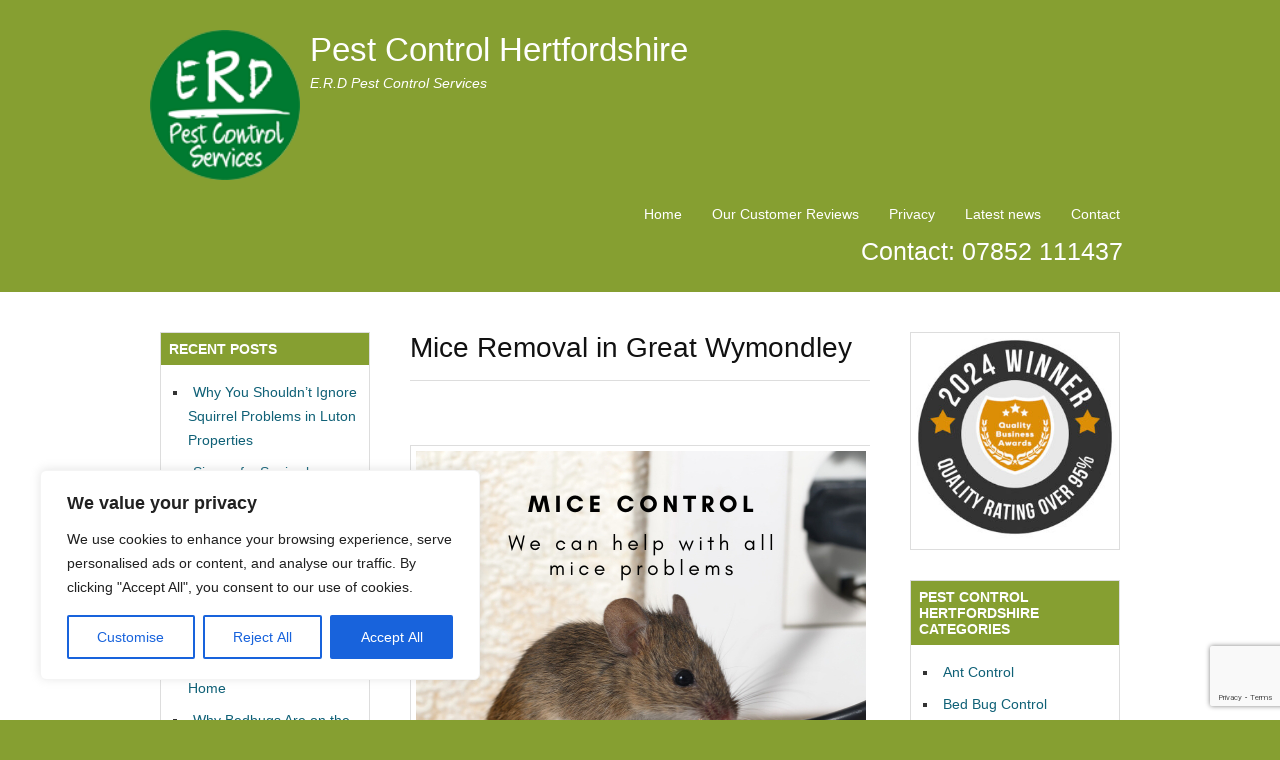

--- FILE ---
content_type: text/html; charset=UTF-8
request_url: https://pestcontrolhertfordshire.co.uk/mice-removal/mice-removal-in-great-wymondley/
body_size: 27625
content:
<!DOCTYPE html>
<html dir="ltr" lang="en-US">
<head>
<meta name="google-site-verification" content="aOkqFve2rSwq2H3yA0xrU4KGYwWaSVHc2g4feVzewz0" /><meta charset="UTF-8" />
<meta name="viewport" content="width=device-width, initial-scale=1.0">

<link rel="profile" href="http://gmpg.org/xfn/11" />
<link rel="stylesheet" type="text/css" media="all" href="https://pestcontrolhertfordshire.co.uk/wp-content/themes/Tradeprorevised/style.css" />
<link rel="pingback" href="https://pestcontrolhertfordshire.co.uk/xmlrpc.php" />
<!--[if lt IE 9]>
<script src="https://pestcontrolhertfordshire.co.uk/wp-content/themes/Tradeprorevised/html5.js" type="text/javascript"></script>
<![endif]-->
<!--[if lt IE 7]>
<style type="text/css">
#branding{padding:30px 0px 1px 0px;}
ul#menu-main-menu li a{color:#fff;}
</style>
<![endif]-->
	<style>img:is([sizes="auto" i], [sizes^="auto," i]) { contain-intrinsic-size: 3000px 1500px }</style>
	
		<!-- All in One SEO 4.9.3 - aioseo.com -->
		<title>Mice Removal Great Wymondley | 07852 111437 | E R D Pest Control Hertfordshire</title>
	<meta name="description" content="Mice Removal Great Wymondley offers the same day service for all Mice problems throughout Great Wymondley No Call-Out Charges, with reasonable prices." />
	<meta name="robots" content="max-image-preview:large" />
	<meta name="google-site-verification" content="aOkqFve2rSwq2H3yA0xrU4KGYwWaSVHc2g4feVzewz0" />
	<meta name="msvalidate.01" content="EEE73A29B480915778C4211DFBF720B6" />
	<meta name="keywords" content="mice removal great wymondley" />
	<link rel="canonical" href="https://pestcontrolhertfordshire.co.uk/mice-removal/mice-removal-in-great-wymondley/" />
	<meta name="generator" content="All in One SEO (AIOSEO) 4.9.3" />
		<script type="application/ld+json" class="aioseo-schema">
			{"@context":"https:\/\/schema.org","@graph":[{"@type":"BreadcrumbList","@id":"https:\/\/pestcontrolhertfordshire.co.uk\/mice-removal\/mice-removal-in-great-wymondley\/#breadcrumblist","itemListElement":[{"@type":"ListItem","@id":"https:\/\/pestcontrolhertfordshire.co.uk#listItem","position":1,"name":"Home","item":"https:\/\/pestcontrolhertfordshire.co.uk","nextItem":{"@type":"ListItem","@id":"https:\/\/pestcontrolhertfordshire.co.uk\/mice-removal\/#listItem","name":"Mice Removal Hertfordshire"}},{"@type":"ListItem","@id":"https:\/\/pestcontrolhertfordshire.co.uk\/mice-removal\/#listItem","position":2,"name":"Mice Removal Hertfordshire","item":"https:\/\/pestcontrolhertfordshire.co.uk\/mice-removal\/","nextItem":{"@type":"ListItem","@id":"https:\/\/pestcontrolhertfordshire.co.uk\/mice-removal\/mice-removal-in-great-wymondley\/#listItem","name":"Mice Removal in Great Wymondley"},"previousItem":{"@type":"ListItem","@id":"https:\/\/pestcontrolhertfordshire.co.uk#listItem","name":"Home"}},{"@type":"ListItem","@id":"https:\/\/pestcontrolhertfordshire.co.uk\/mice-removal\/mice-removal-in-great-wymondley\/#listItem","position":3,"name":"Mice Removal in Great Wymondley","previousItem":{"@type":"ListItem","@id":"https:\/\/pestcontrolhertfordshire.co.uk\/mice-removal\/#listItem","name":"Mice Removal Hertfordshire"}}]},{"@type":"Organization","@id":"https:\/\/pestcontrolhertfordshire.co.uk\/#organization","name":"Pest Control Hertfordshire","description":"E.R.D Pest Control Services","url":"https:\/\/pestcontrolhertfordshire.co.uk\/","logo":{"@type":"ImageObject","url":"https:\/\/pestcontrolhertfordshire.co.uk\/wp-content\/uploads\/2024\/06\/Design-1.jpg","@id":"https:\/\/pestcontrolhertfordshire.co.uk\/mice-removal\/mice-removal-in-great-wymondley\/#organizationLogo","width":500,"height":500},"image":{"@id":"https:\/\/pestcontrolhertfordshire.co.uk\/mice-removal\/mice-removal-in-great-wymondley\/#organizationLogo"}},{"@type":"WebPage","@id":"https:\/\/pestcontrolhertfordshire.co.uk\/mice-removal\/mice-removal-in-great-wymondley\/#webpage","url":"https:\/\/pestcontrolhertfordshire.co.uk\/mice-removal\/mice-removal-in-great-wymondley\/","name":"Mice Removal Great Wymondley | 07852 111437 | E R D Pest Control Hertfordshire","description":"Mice Removal Great Wymondley offers the same day service for all Mice problems throughout Great Wymondley No Call-Out Charges, with reasonable prices.","inLanguage":"en-US","isPartOf":{"@id":"https:\/\/pestcontrolhertfordshire.co.uk\/#website"},"breadcrumb":{"@id":"https:\/\/pestcontrolhertfordshire.co.uk\/mice-removal\/mice-removal-in-great-wymondley\/#breadcrumblist"},"datePublished":"2017-10-18T10:43:42+00:00","dateModified":"2020-04-22T12:08:51+00:00"},{"@type":"WebSite","@id":"https:\/\/pestcontrolhertfordshire.co.uk\/#website","url":"https:\/\/pestcontrolhertfordshire.co.uk\/","name":"Pest Control Hertfordshire","description":"E.R.D Pest Control Services","inLanguage":"en-US","publisher":{"@id":"https:\/\/pestcontrolhertfordshire.co.uk\/#organization"}}]}
		</script>
		<!-- All in One SEO -->

<script type="text/javascript">
/* <![CDATA[ */
window._wpemojiSettings = {"baseUrl":"https:\/\/s.w.org\/images\/core\/emoji\/15.0.3\/72x72\/","ext":".png","svgUrl":"https:\/\/s.w.org\/images\/core\/emoji\/15.0.3\/svg\/","svgExt":".svg","source":{"concatemoji":"https:\/\/pestcontrolhertfordshire.co.uk\/wp-includes\/js\/wp-emoji-release.min.js?ver=6.7.4"}};
/*! This file is auto-generated */
!function(i,n){var o,s,e;function c(e){try{var t={supportTests:e,timestamp:(new Date).valueOf()};sessionStorage.setItem(o,JSON.stringify(t))}catch(e){}}function p(e,t,n){e.clearRect(0,0,e.canvas.width,e.canvas.height),e.fillText(t,0,0);var t=new Uint32Array(e.getImageData(0,0,e.canvas.width,e.canvas.height).data),r=(e.clearRect(0,0,e.canvas.width,e.canvas.height),e.fillText(n,0,0),new Uint32Array(e.getImageData(0,0,e.canvas.width,e.canvas.height).data));return t.every(function(e,t){return e===r[t]})}function u(e,t,n){switch(t){case"flag":return n(e,"\ud83c\udff3\ufe0f\u200d\u26a7\ufe0f","\ud83c\udff3\ufe0f\u200b\u26a7\ufe0f")?!1:!n(e,"\ud83c\uddfa\ud83c\uddf3","\ud83c\uddfa\u200b\ud83c\uddf3")&&!n(e,"\ud83c\udff4\udb40\udc67\udb40\udc62\udb40\udc65\udb40\udc6e\udb40\udc67\udb40\udc7f","\ud83c\udff4\u200b\udb40\udc67\u200b\udb40\udc62\u200b\udb40\udc65\u200b\udb40\udc6e\u200b\udb40\udc67\u200b\udb40\udc7f");case"emoji":return!n(e,"\ud83d\udc26\u200d\u2b1b","\ud83d\udc26\u200b\u2b1b")}return!1}function f(e,t,n){var r="undefined"!=typeof WorkerGlobalScope&&self instanceof WorkerGlobalScope?new OffscreenCanvas(300,150):i.createElement("canvas"),a=r.getContext("2d",{willReadFrequently:!0}),o=(a.textBaseline="top",a.font="600 32px Arial",{});return e.forEach(function(e){o[e]=t(a,e,n)}),o}function t(e){var t=i.createElement("script");t.src=e,t.defer=!0,i.head.appendChild(t)}"undefined"!=typeof Promise&&(o="wpEmojiSettingsSupports",s=["flag","emoji"],n.supports={everything:!0,everythingExceptFlag:!0},e=new Promise(function(e){i.addEventListener("DOMContentLoaded",e,{once:!0})}),new Promise(function(t){var n=function(){try{var e=JSON.parse(sessionStorage.getItem(o));if("object"==typeof e&&"number"==typeof e.timestamp&&(new Date).valueOf()<e.timestamp+604800&&"object"==typeof e.supportTests)return e.supportTests}catch(e){}return null}();if(!n){if("undefined"!=typeof Worker&&"undefined"!=typeof OffscreenCanvas&&"undefined"!=typeof URL&&URL.createObjectURL&&"undefined"!=typeof Blob)try{var e="postMessage("+f.toString()+"("+[JSON.stringify(s),u.toString(),p.toString()].join(",")+"));",r=new Blob([e],{type:"text/javascript"}),a=new Worker(URL.createObjectURL(r),{name:"wpTestEmojiSupports"});return void(a.onmessage=function(e){c(n=e.data),a.terminate(),t(n)})}catch(e){}c(n=f(s,u,p))}t(n)}).then(function(e){for(var t in e)n.supports[t]=e[t],n.supports.everything=n.supports.everything&&n.supports[t],"flag"!==t&&(n.supports.everythingExceptFlag=n.supports.everythingExceptFlag&&n.supports[t]);n.supports.everythingExceptFlag=n.supports.everythingExceptFlag&&!n.supports.flag,n.DOMReady=!1,n.readyCallback=function(){n.DOMReady=!0}}).then(function(){return e}).then(function(){var e;n.supports.everything||(n.readyCallback(),(e=n.source||{}).concatemoji?t(e.concatemoji):e.wpemoji&&e.twemoji&&(t(e.twemoji),t(e.wpemoji)))}))}((window,document),window._wpemojiSettings);
/* ]]> */
</script>
<link rel='stylesheet' id='easySlides.default-css' href='https://pestcontrolhertfordshire.co.uk/wp-content/themes/Tradeprorevised/js/jQuery.easySlides/css/easySlides.default.min.css?ver=6.7.4' type='text/css' media='all' />
<link rel='stylesheet' id='cf7ic_style-css' href='https://pestcontrolhertfordshire.co.uk/wp-content/plugins/contact-form-7-image-captcha/css/cf7ic-style.css?ver=3.3.7' type='text/css' media='all' />
<style id='wp-emoji-styles-inline-css' type='text/css'>

	img.wp-smiley, img.emoji {
		display: inline !important;
		border: none !important;
		box-shadow: none !important;
		height: 1em !important;
		width: 1em !important;
		margin: 0 0.07em !important;
		vertical-align: -0.1em !important;
		background: none !important;
		padding: 0 !important;
	}
</style>
<link rel='stylesheet' id='wp-block-library-css' href='https://pestcontrolhertfordshire.co.uk/wp-includes/css/dist/block-library/style.min.css?ver=6.7.4' type='text/css' media='all' />
<link rel='stylesheet' id='aioseo/css/src/vue/standalone/blocks/table-of-contents/global.scss-css' href='https://pestcontrolhertfordshire.co.uk/wp-content/plugins/all-in-one-seo-pack/dist/Lite/assets/css/table-of-contents/global.e90f6d47.css?ver=4.9.3' type='text/css' media='all' />
<style id='classic-theme-styles-inline-css' type='text/css'>
/*! This file is auto-generated */
.wp-block-button__link{color:#fff;background-color:#32373c;border-radius:9999px;box-shadow:none;text-decoration:none;padding:calc(.667em + 2px) calc(1.333em + 2px);font-size:1.125em}.wp-block-file__button{background:#32373c;color:#fff;text-decoration:none}
</style>
<style id='global-styles-inline-css' type='text/css'>
:root{--wp--preset--aspect-ratio--square: 1;--wp--preset--aspect-ratio--4-3: 4/3;--wp--preset--aspect-ratio--3-4: 3/4;--wp--preset--aspect-ratio--3-2: 3/2;--wp--preset--aspect-ratio--2-3: 2/3;--wp--preset--aspect-ratio--16-9: 16/9;--wp--preset--aspect-ratio--9-16: 9/16;--wp--preset--color--black: #000000;--wp--preset--color--cyan-bluish-gray: #abb8c3;--wp--preset--color--white: #ffffff;--wp--preset--color--pale-pink: #f78da7;--wp--preset--color--vivid-red: #cf2e2e;--wp--preset--color--luminous-vivid-orange: #ff6900;--wp--preset--color--luminous-vivid-amber: #fcb900;--wp--preset--color--light-green-cyan: #7bdcb5;--wp--preset--color--vivid-green-cyan: #00d084;--wp--preset--color--pale-cyan-blue: #8ed1fc;--wp--preset--color--vivid-cyan-blue: #0693e3;--wp--preset--color--vivid-purple: #9b51e0;--wp--preset--gradient--vivid-cyan-blue-to-vivid-purple: linear-gradient(135deg,rgba(6,147,227,1) 0%,rgb(155,81,224) 100%);--wp--preset--gradient--light-green-cyan-to-vivid-green-cyan: linear-gradient(135deg,rgb(122,220,180) 0%,rgb(0,208,130) 100%);--wp--preset--gradient--luminous-vivid-amber-to-luminous-vivid-orange: linear-gradient(135deg,rgba(252,185,0,1) 0%,rgba(255,105,0,1) 100%);--wp--preset--gradient--luminous-vivid-orange-to-vivid-red: linear-gradient(135deg,rgba(255,105,0,1) 0%,rgb(207,46,46) 100%);--wp--preset--gradient--very-light-gray-to-cyan-bluish-gray: linear-gradient(135deg,rgb(238,238,238) 0%,rgb(169,184,195) 100%);--wp--preset--gradient--cool-to-warm-spectrum: linear-gradient(135deg,rgb(74,234,220) 0%,rgb(151,120,209) 20%,rgb(207,42,186) 40%,rgb(238,44,130) 60%,rgb(251,105,98) 80%,rgb(254,248,76) 100%);--wp--preset--gradient--blush-light-purple: linear-gradient(135deg,rgb(255,206,236) 0%,rgb(152,150,240) 100%);--wp--preset--gradient--blush-bordeaux: linear-gradient(135deg,rgb(254,205,165) 0%,rgb(254,45,45) 50%,rgb(107,0,62) 100%);--wp--preset--gradient--luminous-dusk: linear-gradient(135deg,rgb(255,203,112) 0%,rgb(199,81,192) 50%,rgb(65,88,208) 100%);--wp--preset--gradient--pale-ocean: linear-gradient(135deg,rgb(255,245,203) 0%,rgb(182,227,212) 50%,rgb(51,167,181) 100%);--wp--preset--gradient--electric-grass: linear-gradient(135deg,rgb(202,248,128) 0%,rgb(113,206,126) 100%);--wp--preset--gradient--midnight: linear-gradient(135deg,rgb(2,3,129) 0%,rgb(40,116,252) 100%);--wp--preset--font-size--small: 13px;--wp--preset--font-size--medium: 20px;--wp--preset--font-size--large: 36px;--wp--preset--font-size--x-large: 42px;--wp--preset--spacing--20: 0.44rem;--wp--preset--spacing--30: 0.67rem;--wp--preset--spacing--40: 1rem;--wp--preset--spacing--50: 1.5rem;--wp--preset--spacing--60: 2.25rem;--wp--preset--spacing--70: 3.38rem;--wp--preset--spacing--80: 5.06rem;--wp--preset--shadow--natural: 6px 6px 9px rgba(0, 0, 0, 0.2);--wp--preset--shadow--deep: 12px 12px 50px rgba(0, 0, 0, 0.4);--wp--preset--shadow--sharp: 6px 6px 0px rgba(0, 0, 0, 0.2);--wp--preset--shadow--outlined: 6px 6px 0px -3px rgba(255, 255, 255, 1), 6px 6px rgba(0, 0, 0, 1);--wp--preset--shadow--crisp: 6px 6px 0px rgba(0, 0, 0, 1);}:where(.is-layout-flex){gap: 0.5em;}:where(.is-layout-grid){gap: 0.5em;}body .is-layout-flex{display: flex;}.is-layout-flex{flex-wrap: wrap;align-items: center;}.is-layout-flex > :is(*, div){margin: 0;}body .is-layout-grid{display: grid;}.is-layout-grid > :is(*, div){margin: 0;}:where(.wp-block-columns.is-layout-flex){gap: 2em;}:where(.wp-block-columns.is-layout-grid){gap: 2em;}:where(.wp-block-post-template.is-layout-flex){gap: 1.25em;}:where(.wp-block-post-template.is-layout-grid){gap: 1.25em;}.has-black-color{color: var(--wp--preset--color--black) !important;}.has-cyan-bluish-gray-color{color: var(--wp--preset--color--cyan-bluish-gray) !important;}.has-white-color{color: var(--wp--preset--color--white) !important;}.has-pale-pink-color{color: var(--wp--preset--color--pale-pink) !important;}.has-vivid-red-color{color: var(--wp--preset--color--vivid-red) !important;}.has-luminous-vivid-orange-color{color: var(--wp--preset--color--luminous-vivid-orange) !important;}.has-luminous-vivid-amber-color{color: var(--wp--preset--color--luminous-vivid-amber) !important;}.has-light-green-cyan-color{color: var(--wp--preset--color--light-green-cyan) !important;}.has-vivid-green-cyan-color{color: var(--wp--preset--color--vivid-green-cyan) !important;}.has-pale-cyan-blue-color{color: var(--wp--preset--color--pale-cyan-blue) !important;}.has-vivid-cyan-blue-color{color: var(--wp--preset--color--vivid-cyan-blue) !important;}.has-vivid-purple-color{color: var(--wp--preset--color--vivid-purple) !important;}.has-black-background-color{background-color: var(--wp--preset--color--black) !important;}.has-cyan-bluish-gray-background-color{background-color: var(--wp--preset--color--cyan-bluish-gray) !important;}.has-white-background-color{background-color: var(--wp--preset--color--white) !important;}.has-pale-pink-background-color{background-color: var(--wp--preset--color--pale-pink) !important;}.has-vivid-red-background-color{background-color: var(--wp--preset--color--vivid-red) !important;}.has-luminous-vivid-orange-background-color{background-color: var(--wp--preset--color--luminous-vivid-orange) !important;}.has-luminous-vivid-amber-background-color{background-color: var(--wp--preset--color--luminous-vivid-amber) !important;}.has-light-green-cyan-background-color{background-color: var(--wp--preset--color--light-green-cyan) !important;}.has-vivid-green-cyan-background-color{background-color: var(--wp--preset--color--vivid-green-cyan) !important;}.has-pale-cyan-blue-background-color{background-color: var(--wp--preset--color--pale-cyan-blue) !important;}.has-vivid-cyan-blue-background-color{background-color: var(--wp--preset--color--vivid-cyan-blue) !important;}.has-vivid-purple-background-color{background-color: var(--wp--preset--color--vivid-purple) !important;}.has-black-border-color{border-color: var(--wp--preset--color--black) !important;}.has-cyan-bluish-gray-border-color{border-color: var(--wp--preset--color--cyan-bluish-gray) !important;}.has-white-border-color{border-color: var(--wp--preset--color--white) !important;}.has-pale-pink-border-color{border-color: var(--wp--preset--color--pale-pink) !important;}.has-vivid-red-border-color{border-color: var(--wp--preset--color--vivid-red) !important;}.has-luminous-vivid-orange-border-color{border-color: var(--wp--preset--color--luminous-vivid-orange) !important;}.has-luminous-vivid-amber-border-color{border-color: var(--wp--preset--color--luminous-vivid-amber) !important;}.has-light-green-cyan-border-color{border-color: var(--wp--preset--color--light-green-cyan) !important;}.has-vivid-green-cyan-border-color{border-color: var(--wp--preset--color--vivid-green-cyan) !important;}.has-pale-cyan-blue-border-color{border-color: var(--wp--preset--color--pale-cyan-blue) !important;}.has-vivid-cyan-blue-border-color{border-color: var(--wp--preset--color--vivid-cyan-blue) !important;}.has-vivid-purple-border-color{border-color: var(--wp--preset--color--vivid-purple) !important;}.has-vivid-cyan-blue-to-vivid-purple-gradient-background{background: var(--wp--preset--gradient--vivid-cyan-blue-to-vivid-purple) !important;}.has-light-green-cyan-to-vivid-green-cyan-gradient-background{background: var(--wp--preset--gradient--light-green-cyan-to-vivid-green-cyan) !important;}.has-luminous-vivid-amber-to-luminous-vivid-orange-gradient-background{background: var(--wp--preset--gradient--luminous-vivid-amber-to-luminous-vivid-orange) !important;}.has-luminous-vivid-orange-to-vivid-red-gradient-background{background: var(--wp--preset--gradient--luminous-vivid-orange-to-vivid-red) !important;}.has-very-light-gray-to-cyan-bluish-gray-gradient-background{background: var(--wp--preset--gradient--very-light-gray-to-cyan-bluish-gray) !important;}.has-cool-to-warm-spectrum-gradient-background{background: var(--wp--preset--gradient--cool-to-warm-spectrum) !important;}.has-blush-light-purple-gradient-background{background: var(--wp--preset--gradient--blush-light-purple) !important;}.has-blush-bordeaux-gradient-background{background: var(--wp--preset--gradient--blush-bordeaux) !important;}.has-luminous-dusk-gradient-background{background: var(--wp--preset--gradient--luminous-dusk) !important;}.has-pale-ocean-gradient-background{background: var(--wp--preset--gradient--pale-ocean) !important;}.has-electric-grass-gradient-background{background: var(--wp--preset--gradient--electric-grass) !important;}.has-midnight-gradient-background{background: var(--wp--preset--gradient--midnight) !important;}.has-small-font-size{font-size: var(--wp--preset--font-size--small) !important;}.has-medium-font-size{font-size: var(--wp--preset--font-size--medium) !important;}.has-large-font-size{font-size: var(--wp--preset--font-size--large) !important;}.has-x-large-font-size{font-size: var(--wp--preset--font-size--x-large) !important;}
:where(.wp-block-post-template.is-layout-flex){gap: 1.25em;}:where(.wp-block-post-template.is-layout-grid){gap: 1.25em;}
:where(.wp-block-columns.is-layout-flex){gap: 2em;}:where(.wp-block-columns.is-layout-grid){gap: 2em;}
:root :where(.wp-block-pullquote){font-size: 1.5em;line-height: 1.6;}
</style>
<link rel='stylesheet' id='contact-form-7-css' href='https://pestcontrolhertfordshire.co.uk/wp-content/plugins/contact-form-7/includes/css/styles.css?ver=6.1.4' type='text/css' media='all' />
<link rel='stylesheet' id='dashicons-css' href='https://pestcontrolhertfordshire.co.uk/wp-includes/css/dashicons.min.css?ver=6.7.4' type='text/css' media='all' />
<link rel='stylesheet' id='widgetopts-styles-css' href='https://pestcontrolhertfordshire.co.uk/wp-content/plugins/widget-options/assets/css/widget-options.css?ver=4.1.3' type='text/css' media='all' />
<link rel='stylesheet' id='grw-public-main-css-css' href='https://pestcontrolhertfordshire.co.uk/wp-content/plugins/widget-google-reviews/assets/css/public-main.css?ver=6.9.4' type='text/css' media='all' />
<link rel='stylesheet' id='rpt-css' href='https://pestcontrolhertfordshire.co.uk/wp-content/plugins/dk-pricr-responsive-pricing-table/inc/css/rpt_style.min.css?ver=5.1.13' type='text/css' media='all' />
<link rel='stylesheet' id='rich-reviews-css' href='https://pestcontrolhertfordshire.co.uk/wp-content/plugins/rich-reviews/css/rich-reviews.css?ver=6.7.4' type='text/css' media='all' />
<script type="text/javascript" src="https://pestcontrolhertfordshire.co.uk/wp-includes/js/jquery/jquery.min.js?ver=3.7.1" id="jquery-core-js"></script>
<script type="text/javascript" src="https://pestcontrolhertfordshire.co.uk/wp-includes/js/jquery/jquery-migrate.min.js?ver=3.4.1" id="jquery-migrate-js"></script>
<script type="text/javascript" src="https://pestcontrolhertfordshire.co.uk/wp-content/themes/Tradeprorevised/js/superfish.js?ver=6.7.4" id="superfish-js"></script>
<script type="text/javascript" src="https://pestcontrolhertfordshire.co.uk/wp-content/themes/Tradeprorevised/js/jquery.fader.js?ver=6.7.4" id="fader-js"></script>
<script type="text/javascript" src="https://pestcontrolhertfordshire.co.uk/wp-content/themes/Tradeprorevised/js/jQuery.easySlides/js/jquery.easyslides.min.v1.1.js?ver=6.7.4" id="slider-js"></script>
<script type="text/javascript" id="cookie-law-info-js-extra">
/* <![CDATA[ */
var _ckyConfig = {"_ipData":[],"_assetsURL":"https:\/\/pestcontrolhertfordshire.co.uk\/wp-content\/plugins\/cookie-law-info\/lite\/frontend\/images\/","_publicURL":"https:\/\/pestcontrolhertfordshire.co.uk","_expiry":"365","_categories":[{"name":"Necessary","slug":"necessary","isNecessary":true,"ccpaDoNotSell":true,"cookies":[],"active":true,"defaultConsent":{"gdpr":true,"ccpa":true}},{"name":"Functional","slug":"functional","isNecessary":false,"ccpaDoNotSell":true,"cookies":[],"active":true,"defaultConsent":{"gdpr":false,"ccpa":false}},{"name":"Analytics","slug":"analytics","isNecessary":false,"ccpaDoNotSell":true,"cookies":[],"active":true,"defaultConsent":{"gdpr":false,"ccpa":false}},{"name":"Performance","slug":"performance","isNecessary":false,"ccpaDoNotSell":true,"cookies":[],"active":true,"defaultConsent":{"gdpr":false,"ccpa":false}},{"name":"Advertisement","slug":"advertisement","isNecessary":false,"ccpaDoNotSell":true,"cookies":[],"active":true,"defaultConsent":{"gdpr":false,"ccpa":false}}],"_activeLaw":"gdpr","_rootDomain":"","_block":"1","_showBanner":"1","_bannerConfig":{"settings":{"type":"box","preferenceCenterType":"popup","position":"bottom-left","applicableLaw":"gdpr"},"behaviours":{"reloadBannerOnAccept":false,"loadAnalyticsByDefault":false,"animations":{"onLoad":"animate","onHide":"sticky"}},"config":{"revisitConsent":{"status":true,"tag":"revisit-consent","position":"bottom-left","meta":{"url":"#"},"styles":{"background-color":"#0056A7"},"elements":{"title":{"type":"text","tag":"revisit-consent-title","status":true,"styles":{"color":"#0056a7"}}}},"preferenceCenter":{"toggle":{"status":true,"tag":"detail-category-toggle","type":"toggle","states":{"active":{"styles":{"background-color":"#1863DC"}},"inactive":{"styles":{"background-color":"#D0D5D2"}}}}},"categoryPreview":{"status":false,"toggle":{"status":true,"tag":"detail-category-preview-toggle","type":"toggle","states":{"active":{"styles":{"background-color":"#1863DC"}},"inactive":{"styles":{"background-color":"#D0D5D2"}}}}},"videoPlaceholder":{"status":true,"styles":{"background-color":"#000000","border-color":"#000000","color":"#ffffff"}},"readMore":{"status":false,"tag":"readmore-button","type":"link","meta":{"noFollow":true,"newTab":true},"styles":{"color":"#1863DC","background-color":"transparent","border-color":"transparent"}},"auditTable":{"status":true},"optOption":{"status":true,"toggle":{"status":true,"tag":"optout-option-toggle","type":"toggle","states":{"active":{"styles":{"background-color":"#1863dc"}},"inactive":{"styles":{"background-color":"#FFFFFF"}}}}}}},"_version":"3.3.1","_logConsent":"1","_tags":[{"tag":"accept-button","styles":{"color":"#FFFFFF","background-color":"#1863DC","border-color":"#1863DC"}},{"tag":"reject-button","styles":{"color":"#1863DC","background-color":"transparent","border-color":"#1863DC"}},{"tag":"settings-button","styles":{"color":"#1863DC","background-color":"transparent","border-color":"#1863DC"}},{"tag":"readmore-button","styles":{"color":"#1863DC","background-color":"transparent","border-color":"transparent"}},{"tag":"donotsell-button","styles":{"color":"#1863DC","background-color":"transparent","border-color":"transparent"}},{"tag":"accept-button","styles":{"color":"#FFFFFF","background-color":"#1863DC","border-color":"#1863DC"}},{"tag":"revisit-consent","styles":{"background-color":"#0056A7"}}],"_shortCodes":[{"key":"cky_readmore","content":"<a href=\"#\" class=\"cky-policy\" aria-label=\"Cookie Policy\" target=\"_blank\" rel=\"noopener\" data-cky-tag=\"readmore-button\">Cookie Policy<\/a>","tag":"readmore-button","status":false,"attributes":{"rel":"nofollow","target":"_blank"}},{"key":"cky_show_desc","content":"<button class=\"cky-show-desc-btn\" data-cky-tag=\"show-desc-button\" aria-label=\"Show more\">Show more<\/button>","tag":"show-desc-button","status":true,"attributes":[]},{"key":"cky_hide_desc","content":"<button class=\"cky-show-desc-btn\" data-cky-tag=\"hide-desc-button\" aria-label=\"Show less\">Show less<\/button>","tag":"hide-desc-button","status":true,"attributes":[]},{"key":"cky_category_toggle_label","content":"[cky_{{status}}_category_label] [cky_preference_{{category_slug}}_title]","tag":"","status":true,"attributes":[]},{"key":"cky_enable_category_label","content":"Enable","tag":"","status":true,"attributes":[]},{"key":"cky_disable_category_label","content":"Disable","tag":"","status":true,"attributes":[]},{"key":"cky_video_placeholder","content":"<div class=\"video-placeholder-normal\" data-cky-tag=\"video-placeholder\" id=\"[UNIQUEID]\"><p class=\"video-placeholder-text-normal\" data-cky-tag=\"placeholder-title\">Please accept cookies to access this content<\/p><\/div>","tag":"","status":true,"attributes":[]},{"key":"cky_enable_optout_label","content":"Enable","tag":"","status":true,"attributes":[]},{"key":"cky_disable_optout_label","content":"Disable","tag":"","status":true,"attributes":[]},{"key":"cky_optout_toggle_label","content":"[cky_{{status}}_optout_label] [cky_optout_option_title]","tag":"","status":true,"attributes":[]},{"key":"cky_optout_option_title","content":"Do Not Sell or Share My Personal Information","tag":"","status":true,"attributes":[]},{"key":"cky_optout_close_label","content":"Close","tag":"","status":true,"attributes":[]},{"key":"cky_preference_close_label","content":"Close","tag":"","status":true,"attributes":[]}],"_rtl":"","_language":"en","_providersToBlock":[]};
var _ckyStyles = {"css":".cky-overlay{background: #000000; opacity: 0.4; position: fixed; top: 0; left: 0; width: 100%; height: 100%; z-index: 99999999;}.cky-hide{display: none;}.cky-btn-revisit-wrapper{display: flex; align-items: center; justify-content: center; background: #0056a7; width: 45px; height: 45px; border-radius: 50%; position: fixed; z-index: 999999; cursor: pointer;}.cky-revisit-bottom-left{bottom: 15px; left: 15px;}.cky-revisit-bottom-right{bottom: 15px; right: 15px;}.cky-btn-revisit-wrapper .cky-btn-revisit{display: flex; align-items: center; justify-content: center; background: none; border: none; cursor: pointer; position: relative; margin: 0; padding: 0;}.cky-btn-revisit-wrapper .cky-btn-revisit img{max-width: fit-content; margin: 0; height: 30px; width: 30px;}.cky-revisit-bottom-left:hover::before{content: attr(data-tooltip); position: absolute; background: #4e4b66; color: #ffffff; left: calc(100% + 7px); font-size: 12px; line-height: 16px; width: max-content; padding: 4px 8px; border-radius: 4px;}.cky-revisit-bottom-left:hover::after{position: absolute; content: \"\"; border: 5px solid transparent; left: calc(100% + 2px); border-left-width: 0; border-right-color: #4e4b66;}.cky-revisit-bottom-right:hover::before{content: attr(data-tooltip); position: absolute; background: #4e4b66; color: #ffffff; right: calc(100% + 7px); font-size: 12px; line-height: 16px; width: max-content; padding: 4px 8px; border-radius: 4px;}.cky-revisit-bottom-right:hover::after{position: absolute; content: \"\"; border: 5px solid transparent; right: calc(100% + 2px); border-right-width: 0; border-left-color: #4e4b66;}.cky-revisit-hide{display: none;}.cky-consent-container{position: fixed; width: 440px; box-sizing: border-box; z-index: 9999999; border-radius: 6px;}.cky-consent-container .cky-consent-bar{background: #ffffff; border: 1px solid; padding: 20px 26px; box-shadow: 0 -1px 10px 0 #acabab4d; border-radius: 6px;}.cky-box-bottom-left{bottom: 40px; left: 40px;}.cky-box-bottom-right{bottom: 40px; right: 40px;}.cky-box-top-left{top: 40px; left: 40px;}.cky-box-top-right{top: 40px; right: 40px;}.cky-custom-brand-logo-wrapper .cky-custom-brand-logo{width: 100px; height: auto; margin: 0 0 12px 0;}.cky-notice .cky-title{color: #212121; font-weight: 700; font-size: 18px; line-height: 24px; margin: 0 0 12px 0;}.cky-notice-des *,.cky-preference-content-wrapper *,.cky-accordion-header-des *,.cky-gpc-wrapper .cky-gpc-desc *{font-size: 14px;}.cky-notice-des{color: #212121; font-size: 14px; line-height: 24px; font-weight: 400;}.cky-notice-des img{height: 25px; width: 25px;}.cky-consent-bar .cky-notice-des p,.cky-gpc-wrapper .cky-gpc-desc p,.cky-preference-body-wrapper .cky-preference-content-wrapper p,.cky-accordion-header-wrapper .cky-accordion-header-des p,.cky-cookie-des-table li div:last-child p{color: inherit; margin-top: 0; overflow-wrap: break-word;}.cky-notice-des P:last-child,.cky-preference-content-wrapper p:last-child,.cky-cookie-des-table li div:last-child p:last-child,.cky-gpc-wrapper .cky-gpc-desc p:last-child{margin-bottom: 0;}.cky-notice-des a.cky-policy,.cky-notice-des button.cky-policy{font-size: 14px; color: #1863dc; white-space: nowrap; cursor: pointer; background: transparent; border: 1px solid; text-decoration: underline;}.cky-notice-des button.cky-policy{padding: 0;}.cky-notice-des a.cky-policy:focus-visible,.cky-notice-des button.cky-policy:focus-visible,.cky-preference-content-wrapper .cky-show-desc-btn:focus-visible,.cky-accordion-header .cky-accordion-btn:focus-visible,.cky-preference-header .cky-btn-close:focus-visible,.cky-switch input[type=\"checkbox\"]:focus-visible,.cky-footer-wrapper a:focus-visible,.cky-btn:focus-visible{outline: 2px solid #1863dc; outline-offset: 2px;}.cky-btn:focus:not(:focus-visible),.cky-accordion-header .cky-accordion-btn:focus:not(:focus-visible),.cky-preference-content-wrapper .cky-show-desc-btn:focus:not(:focus-visible),.cky-btn-revisit-wrapper .cky-btn-revisit:focus:not(:focus-visible),.cky-preference-header .cky-btn-close:focus:not(:focus-visible),.cky-consent-bar .cky-banner-btn-close:focus:not(:focus-visible){outline: 0;}button.cky-show-desc-btn:not(:hover):not(:active){color: #1863dc; background: transparent;}button.cky-accordion-btn:not(:hover):not(:active),button.cky-banner-btn-close:not(:hover):not(:active),button.cky-btn-revisit:not(:hover):not(:active),button.cky-btn-close:not(:hover):not(:active){background: transparent;}.cky-consent-bar button:hover,.cky-modal.cky-modal-open button:hover,.cky-consent-bar button:focus,.cky-modal.cky-modal-open button:focus{text-decoration: none;}.cky-notice-btn-wrapper{display: flex; justify-content: flex-start; align-items: center; flex-wrap: wrap; margin-top: 16px;}.cky-notice-btn-wrapper .cky-btn{text-shadow: none; box-shadow: none;}.cky-btn{flex: auto; max-width: 100%; font-size: 14px; font-family: inherit; line-height: 24px; padding: 8px; font-weight: 500; margin: 0 8px 0 0; border-radius: 2px; cursor: pointer; text-align: center; text-transform: none; min-height: 0;}.cky-btn:hover{opacity: 0.8;}.cky-btn-customize{color: #1863dc; background: transparent; border: 2px solid #1863dc;}.cky-btn-reject{color: #1863dc; background: transparent; border: 2px solid #1863dc;}.cky-btn-accept{background: #1863dc; color: #ffffff; border: 2px solid #1863dc;}.cky-btn:last-child{margin-right: 0;}@media (max-width: 576px){.cky-box-bottom-left{bottom: 0; left: 0;}.cky-box-bottom-right{bottom: 0; right: 0;}.cky-box-top-left{top: 0; left: 0;}.cky-box-top-right{top: 0; right: 0;}}@media (max-width: 440px){.cky-box-bottom-left, .cky-box-bottom-right, .cky-box-top-left, .cky-box-top-right{width: 100%; max-width: 100%;}.cky-consent-container .cky-consent-bar{padding: 20px 0;}.cky-custom-brand-logo-wrapper, .cky-notice .cky-title, .cky-notice-des, .cky-notice-btn-wrapper{padding: 0 24px;}.cky-notice-des{max-height: 40vh; overflow-y: scroll;}.cky-notice-btn-wrapper{flex-direction: column; margin-top: 0;}.cky-btn{width: 100%; margin: 10px 0 0 0;}.cky-notice-btn-wrapper .cky-btn-customize{order: 2;}.cky-notice-btn-wrapper .cky-btn-reject{order: 3;}.cky-notice-btn-wrapper .cky-btn-accept{order: 1; margin-top: 16px;}}@media (max-width: 352px){.cky-notice .cky-title{font-size: 16px;}.cky-notice-des *{font-size: 12px;}.cky-notice-des, .cky-btn{font-size: 12px;}}.cky-modal.cky-modal-open{display: flex; visibility: visible; -webkit-transform: translate(-50%, -50%); -moz-transform: translate(-50%, -50%); -ms-transform: translate(-50%, -50%); -o-transform: translate(-50%, -50%); transform: translate(-50%, -50%); top: 50%; left: 50%; transition: all 1s ease;}.cky-modal{box-shadow: 0 32px 68px rgba(0, 0, 0, 0.3); margin: 0 auto; position: fixed; max-width: 100%; background: #ffffff; top: 50%; box-sizing: border-box; border-radius: 6px; z-index: 999999999; color: #212121; -webkit-transform: translate(-50%, 100%); -moz-transform: translate(-50%, 100%); -ms-transform: translate(-50%, 100%); -o-transform: translate(-50%, 100%); transform: translate(-50%, 100%); visibility: hidden; transition: all 0s ease;}.cky-preference-center{max-height: 79vh; overflow: hidden; width: 845px; overflow: hidden; flex: 1 1 0; display: flex; flex-direction: column; border-radius: 6px;}.cky-preference-header{display: flex; align-items: center; justify-content: space-between; padding: 22px 24px; border-bottom: 1px solid;}.cky-preference-header .cky-preference-title{font-size: 18px; font-weight: 700; line-height: 24px;}.cky-preference-header .cky-btn-close{margin: 0; cursor: pointer; vertical-align: middle; padding: 0; background: none; border: none; width: auto; height: auto; min-height: 0; line-height: 0; text-shadow: none; box-shadow: none;}.cky-preference-header .cky-btn-close img{margin: 0; height: 10px; width: 10px;}.cky-preference-body-wrapper{padding: 0 24px; flex: 1; overflow: auto; box-sizing: border-box;}.cky-preference-content-wrapper,.cky-gpc-wrapper .cky-gpc-desc{font-size: 14px; line-height: 24px; font-weight: 400; padding: 12px 0;}.cky-preference-content-wrapper{border-bottom: 1px solid;}.cky-preference-content-wrapper img{height: 25px; width: 25px;}.cky-preference-content-wrapper .cky-show-desc-btn{font-size: 14px; font-family: inherit; color: #1863dc; text-decoration: none; line-height: 24px; padding: 0; margin: 0; white-space: nowrap; cursor: pointer; background: transparent; border-color: transparent; text-transform: none; min-height: 0; text-shadow: none; box-shadow: none;}.cky-accordion-wrapper{margin-bottom: 10px;}.cky-accordion{border-bottom: 1px solid;}.cky-accordion:last-child{border-bottom: none;}.cky-accordion .cky-accordion-item{display: flex; margin-top: 10px;}.cky-accordion .cky-accordion-body{display: none;}.cky-accordion.cky-accordion-active .cky-accordion-body{display: block; padding: 0 22px; margin-bottom: 16px;}.cky-accordion-header-wrapper{cursor: pointer; width: 100%;}.cky-accordion-item .cky-accordion-header{display: flex; justify-content: space-between; align-items: center;}.cky-accordion-header .cky-accordion-btn{font-size: 16px; font-family: inherit; color: #212121; line-height: 24px; background: none; border: none; font-weight: 700; padding: 0; margin: 0; cursor: pointer; text-transform: none; min-height: 0; text-shadow: none; box-shadow: none;}.cky-accordion-header .cky-always-active{color: #008000; font-weight: 600; line-height: 24px; font-size: 14px;}.cky-accordion-header-des{font-size: 14px; line-height: 24px; margin: 10px 0 16px 0;}.cky-accordion-chevron{margin-right: 22px; position: relative; cursor: pointer;}.cky-accordion-chevron-hide{display: none;}.cky-accordion .cky-accordion-chevron i::before{content: \"\"; position: absolute; border-right: 1.4px solid; border-bottom: 1.4px solid; border-color: inherit; height: 6px; width: 6px; -webkit-transform: rotate(-45deg); -moz-transform: rotate(-45deg); -ms-transform: rotate(-45deg); -o-transform: rotate(-45deg); transform: rotate(-45deg); transition: all 0.2s ease-in-out; top: 8px;}.cky-accordion.cky-accordion-active .cky-accordion-chevron i::before{-webkit-transform: rotate(45deg); -moz-transform: rotate(45deg); -ms-transform: rotate(45deg); -o-transform: rotate(45deg); transform: rotate(45deg);}.cky-audit-table{background: #f4f4f4; border-radius: 6px;}.cky-audit-table .cky-empty-cookies-text{color: inherit; font-size: 12px; line-height: 24px; margin: 0; padding: 10px;}.cky-audit-table .cky-cookie-des-table{font-size: 12px; line-height: 24px; font-weight: normal; padding: 15px 10px; border-bottom: 1px solid; border-bottom-color: inherit; margin: 0;}.cky-audit-table .cky-cookie-des-table:last-child{border-bottom: none;}.cky-audit-table .cky-cookie-des-table li{list-style-type: none; display: flex; padding: 3px 0;}.cky-audit-table .cky-cookie-des-table li:first-child{padding-top: 0;}.cky-cookie-des-table li div:first-child{width: 100px; font-weight: 600; word-break: break-word; word-wrap: break-word;}.cky-cookie-des-table li div:last-child{flex: 1; word-break: break-word; word-wrap: break-word; margin-left: 8px;}.cky-footer-shadow{display: block; width: 100%; height: 40px; background: linear-gradient(180deg, rgba(255, 255, 255, 0) 0%, #ffffff 100%); position: absolute; bottom: calc(100% - 1px);}.cky-footer-wrapper{position: relative;}.cky-prefrence-btn-wrapper{display: flex; flex-wrap: wrap; align-items: center; justify-content: center; padding: 22px 24px; border-top: 1px solid;}.cky-prefrence-btn-wrapper .cky-btn{flex: auto; max-width: 100%; text-shadow: none; box-shadow: none;}.cky-btn-preferences{color: #1863dc; background: transparent; border: 2px solid #1863dc;}.cky-preference-header,.cky-preference-body-wrapper,.cky-preference-content-wrapper,.cky-accordion-wrapper,.cky-accordion,.cky-accordion-wrapper,.cky-footer-wrapper,.cky-prefrence-btn-wrapper{border-color: inherit;}@media (max-width: 845px){.cky-modal{max-width: calc(100% - 16px);}}@media (max-width: 576px){.cky-modal{max-width: 100%;}.cky-preference-center{max-height: 100vh;}.cky-prefrence-btn-wrapper{flex-direction: column;}.cky-accordion.cky-accordion-active .cky-accordion-body{padding-right: 0;}.cky-prefrence-btn-wrapper .cky-btn{width: 100%; margin: 10px 0 0 0;}.cky-prefrence-btn-wrapper .cky-btn-reject{order: 3;}.cky-prefrence-btn-wrapper .cky-btn-accept{order: 1; margin-top: 0;}.cky-prefrence-btn-wrapper .cky-btn-preferences{order: 2;}}@media (max-width: 425px){.cky-accordion-chevron{margin-right: 15px;}.cky-notice-btn-wrapper{margin-top: 0;}.cky-accordion.cky-accordion-active .cky-accordion-body{padding: 0 15px;}}@media (max-width: 352px){.cky-preference-header .cky-preference-title{font-size: 16px;}.cky-preference-header{padding: 16px 24px;}.cky-preference-content-wrapper *, .cky-accordion-header-des *{font-size: 12px;}.cky-preference-content-wrapper, .cky-preference-content-wrapper .cky-show-more, .cky-accordion-header .cky-always-active, .cky-accordion-header-des, .cky-preference-content-wrapper .cky-show-desc-btn, .cky-notice-des a.cky-policy{font-size: 12px;}.cky-accordion-header .cky-accordion-btn{font-size: 14px;}}.cky-switch{display: flex;}.cky-switch input[type=\"checkbox\"]{position: relative; width: 44px; height: 24px; margin: 0; background: #d0d5d2; -webkit-appearance: none; border-radius: 50px; cursor: pointer; outline: 0; border: none; top: 0;}.cky-switch input[type=\"checkbox\"]:checked{background: #1863dc;}.cky-switch input[type=\"checkbox\"]:before{position: absolute; content: \"\"; height: 20px; width: 20px; left: 2px; bottom: 2px; border-radius: 50%; background-color: white; -webkit-transition: 0.4s; transition: 0.4s; margin: 0;}.cky-switch input[type=\"checkbox\"]:after{display: none;}.cky-switch input[type=\"checkbox\"]:checked:before{-webkit-transform: translateX(20px); -ms-transform: translateX(20px); transform: translateX(20px);}@media (max-width: 425px){.cky-switch input[type=\"checkbox\"]{width: 38px; height: 21px;}.cky-switch input[type=\"checkbox\"]:before{height: 17px; width: 17px;}.cky-switch input[type=\"checkbox\"]:checked:before{-webkit-transform: translateX(17px); -ms-transform: translateX(17px); transform: translateX(17px);}}.cky-consent-bar .cky-banner-btn-close{position: absolute; right: 9px; top: 5px; background: none; border: none; cursor: pointer; padding: 0; margin: 0; min-height: 0; line-height: 0; height: auto; width: auto; text-shadow: none; box-shadow: none;}.cky-consent-bar .cky-banner-btn-close img{height: 9px; width: 9px; margin: 0;}.cky-notice-group{font-size: 14px; line-height: 24px; font-weight: 400; color: #212121;}.cky-notice-btn-wrapper .cky-btn-do-not-sell{font-size: 14px; line-height: 24px; padding: 6px 0; margin: 0; font-weight: 500; background: none; border-radius: 2px; border: none; cursor: pointer; text-align: left; color: #1863dc; background: transparent; border-color: transparent; box-shadow: none; text-shadow: none;}.cky-consent-bar .cky-banner-btn-close:focus-visible,.cky-notice-btn-wrapper .cky-btn-do-not-sell:focus-visible,.cky-opt-out-btn-wrapper .cky-btn:focus-visible,.cky-opt-out-checkbox-wrapper input[type=\"checkbox\"].cky-opt-out-checkbox:focus-visible{outline: 2px solid #1863dc; outline-offset: 2px;}@media (max-width: 440px){.cky-consent-container{width: 100%;}}@media (max-width: 352px){.cky-notice-des a.cky-policy, .cky-notice-btn-wrapper .cky-btn-do-not-sell{font-size: 12px;}}.cky-opt-out-wrapper{padding: 12px 0;}.cky-opt-out-wrapper .cky-opt-out-checkbox-wrapper{display: flex; align-items: center;}.cky-opt-out-checkbox-wrapper .cky-opt-out-checkbox-label{font-size: 16px; font-weight: 700; line-height: 24px; margin: 0 0 0 12px; cursor: pointer;}.cky-opt-out-checkbox-wrapper input[type=\"checkbox\"].cky-opt-out-checkbox{background-color: #ffffff; border: 1px solid black; width: 20px; height: 18.5px; margin: 0; -webkit-appearance: none; position: relative; display: flex; align-items: center; justify-content: center; border-radius: 2px; cursor: pointer;}.cky-opt-out-checkbox-wrapper input[type=\"checkbox\"].cky-opt-out-checkbox:checked{background-color: #1863dc; border: none;}.cky-opt-out-checkbox-wrapper input[type=\"checkbox\"].cky-opt-out-checkbox:checked::after{left: 6px; bottom: 4px; width: 7px; height: 13px; border: solid #ffffff; border-width: 0 3px 3px 0; border-radius: 2px; -webkit-transform: rotate(45deg); -ms-transform: rotate(45deg); transform: rotate(45deg); content: \"\"; position: absolute; box-sizing: border-box;}.cky-opt-out-checkbox-wrapper.cky-disabled .cky-opt-out-checkbox-label,.cky-opt-out-checkbox-wrapper.cky-disabled input[type=\"checkbox\"].cky-opt-out-checkbox{cursor: no-drop;}.cky-gpc-wrapper{margin: 0 0 0 32px;}.cky-footer-wrapper .cky-opt-out-btn-wrapper{display: flex; flex-wrap: wrap; align-items: center; justify-content: center; padding: 22px 24px;}.cky-opt-out-btn-wrapper .cky-btn{flex: auto; max-width: 100%; text-shadow: none; box-shadow: none;}.cky-opt-out-btn-wrapper .cky-btn-cancel{border: 1px solid #dedfe0; background: transparent; color: #858585;}.cky-opt-out-btn-wrapper .cky-btn-confirm{background: #1863dc; color: #ffffff; border: 1px solid #1863dc;}@media (max-width: 352px){.cky-opt-out-checkbox-wrapper .cky-opt-out-checkbox-label{font-size: 14px;}.cky-gpc-wrapper .cky-gpc-desc, .cky-gpc-wrapper .cky-gpc-desc *{font-size: 12px;}.cky-opt-out-checkbox-wrapper input[type=\"checkbox\"].cky-opt-out-checkbox{width: 16px; height: 16px;}.cky-opt-out-checkbox-wrapper input[type=\"checkbox\"].cky-opt-out-checkbox:checked::after{left: 5px; bottom: 4px; width: 3px; height: 9px;}.cky-gpc-wrapper{margin: 0 0 0 28px;}}.video-placeholder-youtube{background-size: 100% 100%; background-position: center; background-repeat: no-repeat; background-color: #b2b0b059; position: relative; display: flex; align-items: center; justify-content: center; max-width: 100%;}.video-placeholder-text-youtube{text-align: center; align-items: center; padding: 10px 16px; background-color: #000000cc; color: #ffffff; border: 1px solid; border-radius: 2px; cursor: pointer;}.video-placeholder-normal{background-image: url(\"\/wp-content\/plugins\/cookie-law-info\/lite\/frontend\/images\/placeholder.svg\"); background-size: 80px; background-position: center; background-repeat: no-repeat; background-color: #b2b0b059; position: relative; display: flex; align-items: flex-end; justify-content: center; max-width: 100%;}.video-placeholder-text-normal{align-items: center; padding: 10px 16px; text-align: center; border: 1px solid; border-radius: 2px; cursor: pointer;}.cky-rtl{direction: rtl; text-align: right;}.cky-rtl .cky-banner-btn-close{left: 9px; right: auto;}.cky-rtl .cky-notice-btn-wrapper .cky-btn:last-child{margin-right: 8px;}.cky-rtl .cky-notice-btn-wrapper .cky-btn:first-child{margin-right: 0;}.cky-rtl .cky-notice-btn-wrapper{margin-left: 0; margin-right: 15px;}.cky-rtl .cky-prefrence-btn-wrapper .cky-btn{margin-right: 8px;}.cky-rtl .cky-prefrence-btn-wrapper .cky-btn:first-child{margin-right: 0;}.cky-rtl .cky-accordion .cky-accordion-chevron i::before{border: none; border-left: 1.4px solid; border-top: 1.4px solid; left: 12px;}.cky-rtl .cky-accordion.cky-accordion-active .cky-accordion-chevron i::before{-webkit-transform: rotate(-135deg); -moz-transform: rotate(-135deg); -ms-transform: rotate(-135deg); -o-transform: rotate(-135deg); transform: rotate(-135deg);}@media (max-width: 768px){.cky-rtl .cky-notice-btn-wrapper{margin-right: 0;}}@media (max-width: 576px){.cky-rtl .cky-notice-btn-wrapper .cky-btn:last-child{margin-right: 0;}.cky-rtl .cky-prefrence-btn-wrapper .cky-btn{margin-right: 0;}.cky-rtl .cky-accordion.cky-accordion-active .cky-accordion-body{padding: 0 22px 0 0;}}@media (max-width: 425px){.cky-rtl .cky-accordion.cky-accordion-active .cky-accordion-body{padding: 0 15px 0 0;}}.cky-rtl .cky-opt-out-btn-wrapper .cky-btn{margin-right: 12px;}.cky-rtl .cky-opt-out-btn-wrapper .cky-btn:first-child{margin-right: 0;}.cky-rtl .cky-opt-out-checkbox-wrapper .cky-opt-out-checkbox-label{margin: 0 12px 0 0;}"};
/* ]]> */
</script>
<script type="text/javascript" src="https://pestcontrolhertfordshire.co.uk/wp-content/plugins/cookie-law-info/lite/frontend/js/script.min.js?ver=3.3.1" id="cookie-law-info-js"></script>
<script type="text/javascript" defer="defer" src="https://pestcontrolhertfordshire.co.uk/wp-content/plugins/widget-google-reviews/assets/js/public-main.js?ver=6.9.4" id="grw-public-main-js-js"></script>
<script type="text/javascript" src="https://pestcontrolhertfordshire.co.uk/wp-content/plugins/dk-pricr-responsive-pricing-table/inc/js/rpt.min.js?ver=5.1.13" id="rpt-js"></script>
<script type="text/javascript" id="rich-reviews-js-extra">
/* <![CDATA[ */
var php_vars = {"excerpt_length":"150","maybe_some_other_stuff":"Probably Not"};
var translation = {"read_more":"Read More","less":"Less"};
/* ]]> */
</script>
<script type="text/javascript" src="https://pestcontrolhertfordshire.co.uk/wp-content/plugins/rich-reviews/js/rich-reviews.js?ver=6.7.4" id="rich-reviews-js"></script>
<link rel="https://api.w.org/" href="https://pestcontrolhertfordshire.co.uk/wp-json/" /><link rel="alternate" title="JSON" type="application/json" href="https://pestcontrolhertfordshire.co.uk/wp-json/wp/v2/pages/11756" /><link rel="EditURI" type="application/rsd+xml" title="RSD" href="https://pestcontrolhertfordshire.co.uk/xmlrpc.php?rsd" />
<meta name="generator" content="WordPress 6.7.4" />
<link rel='shortlink' href='https://pestcontrolhertfordshire.co.uk/?p=11756' />
<link rel="alternate" title="oEmbed (JSON)" type="application/json+oembed" href="https://pestcontrolhertfordshire.co.uk/wp-json/oembed/1.0/embed?url=https%3A%2F%2Fpestcontrolhertfordshire.co.uk%2Fmice-removal%2Fmice-removal-in-great-wymondley%2F" />
<link rel="alternate" title="oEmbed (XML)" type="text/xml+oembed" href="https://pestcontrolhertfordshire.co.uk/wp-json/oembed/1.0/embed?url=https%3A%2F%2Fpestcontrolhertfordshire.co.uk%2Fmice-removal%2Fmice-removal-in-great-wymondley%2F&#038;format=xml" />
<style id="cky-style-inline">[data-cky-tag]{visibility:hidden;}</style><link rel="icon" href="https://pestcontrolhertfordshire.co.uk/wp-content/uploads/2017/05/cropped-logo-2-32x32.png" sizes="32x32" />
<link rel="icon" href="https://pestcontrolhertfordshire.co.uk/wp-content/uploads/2017/05/cropped-logo-2-192x192.png" sizes="192x192" />
<link rel="apple-touch-icon" href="https://pestcontrolhertfordshire.co.uk/wp-content/uploads/2017/05/cropped-logo-2-180x180.png" />
<meta name="msapplication-TileImage" content="https://pestcontrolhertfordshire.co.uk/wp-content/uploads/2017/05/cropped-logo-2-270x270.png" />
<style type="text/css">
    body,#branding,#colophon,.widget-title{background-color:#869F31;}
    .widget-title{border :1px solid #869F31;}
    .menu ul a,#logo #site-title, #logo #site-description,#logo #site-title a,#logo #site-description,
    #colophon #site-generator p,#colophon #site-generator p a,.widget-title,#footer-address h3,
    #footer-address p,#footer-towns-list h3,#footer-towns-list ul,#list-of-towns li a,
    #call-free-number{color:}
    .menu ul a:hover, .menu ul li.current_page_item, .menu ul li.current_page_parent, .menu ul li.current-menu-item
    {background-color:#869F31}

</style>
<script type="text/javascript">

  var _gaq = _gaq || [];
  _gaq.push(['_setAccount', 'UA-38649733-1']);
  _gaq.push(['_trackPageview']);

  (function() {
    var ga = document.createElement('script'); ga.type = 'text/javascript'; ga.async = true;
    ga.src = ('https:' == document.location.protocol ? 'https://ssl' : 'http://www') + '.google-analytics.com/ga.js';
    var s = document.getElementsByTagName('script')[0]; s.parentNode.insertBefore(ga, s);
  })();

</script>
</head>
<body class="page-template-default page page-id-11756 page-child parent-pageid-80">
<div id="wrapper">
	<header id="branding" class="header">
    	<div class="col-width">
			<hgroup id="logo"><img src="/wp-content/uploads/2017/05/logo-2.png" />
			<h1 id="site-title"><span><a href="https://pestcontrolhertfordshire.co.uk/" title="Pest Control Hertfordshire" rel="home">Pest Control Hertfordshire</a></span></h1>
			<h2 id="site-description">E.R.D Pest Control Services</h2>
			</hgroup>
		
      <nav id="navigation">
          	<input class="menu-btn" type="checkbox" id="menu-btn" />
  <label class="menu-icon" for="menu-btn"><span class="navicon"></span></label>
          
                		<h1 class="screen-reader-text">Pest Control Hertfordshire Main menu</h1>
		<div class="skip-link screen-reader-text"><a href="#content" title="Skip to content">Skip to content</a></div>
		<div class="menu"><ul id="menu-main" class=""><li id="menu-item-1146" class="menu-item menu-item-type-post_type menu-item-object-page menu-item-home menu-item-1146"><a href="https://pestcontrolhertfordshire.co.uk/">Home</a></li>
<li id="menu-item-9376" class="menu-item menu-item-type-post_type menu-item-object-page menu-item-9376"><a href="https://pestcontrolhertfordshire.co.uk/our-customer-reviews/">Our Customer Reviews</a></li>
<li id="menu-item-20728" class="menu-item menu-item-type-post_type menu-item-object-page menu-item-20728"><a href="https://pestcontrolhertfordshire.co.uk/privacy/">Privacy</a></li>
<li id="menu-item-32083" class="menu-item menu-item-type-post_type menu-item-object-page menu-item-32083"><a href="https://pestcontrolhertfordshire.co.uk/latest-news-2/">Latest news</a></li>
<li id="menu-item-1149" class="menu-item menu-item-type-post_type menu-item-object-page menu-item-1149"><a href="https://pestcontrolhertfordshire.co.uk/contact-us/">Contact</a></li>
</ul></div>                <h5 id="call-free-number">Contact: 07852 111437 </h5>
	</nav><!-- #access -->
    </div>
	</header><!-- #branding -->
	<div id="main">
    	<div class="col-width colmask threecol">
            <div class="colmid">
                <div class="colleft">		<div id="primary" class="col1">
			<div id="content">
								<article id="post-11756" class="post-11756 page type-page status-publish hentry">
					<header class="entry-header">
						<h1 class="entry-title">Mice Removal in Great Wymondley</h1>
					</header><!-- .entry-header -->
					<div class="entry-content">
						<p>&nbsp;</p>
<h3><img fetchpriority="high" decoding="async" class="aligncenter size-full wp-image-36031" src="https://pestcontrolhertfordshire.co.uk/wp-content/uploads/2020/04/ERD-Pest-Control-Hertfordshire-2-1.jpg" alt="mice control hertfordshire" width="450" height="450" srcset="https://pestcontrolhertfordshire.co.uk/wp-content/uploads/2020/04/ERD-Pest-Control-Hertfordshire-2-1.jpg 450w, https://pestcontrolhertfordshire.co.uk/wp-content/uploads/2020/04/ERD-Pest-Control-Hertfordshire-2-1-150x150.jpg 150w, https://pestcontrolhertfordshire.co.uk/wp-content/uploads/2020/04/ERD-Pest-Control-Hertfordshire-2-1-300x300.jpg 300w" sizes="(max-width: 450px) 100vw, 450px" /></h3>
<h3></h3>
<h3 style="text-align: center;"><strong><span style="color: #808000;">Mice Removal Great Wymondley offers the same day service for all Mice problems</span></strong></h3>
<p>We also work weekends and have late evening appointments too so we can be at your property in no time.</p>
<p>Mice Removal Great Wymondley<strong> do not believe in Call-Out charges, we will just quote you for the work we carry out, you will find our prices reasonable but we will offer you a professional service at all times.</strong></p>
<p>All our Pest Controllers are fully trained and are extremely knowledgeable on all pests and they will advise you on the work that has been undertaken and also how to deter <strong>Mice Problem</strong> from your property in the future.</p>
<p><strong>Mice Removal Great Wymondley</strong> also cover both domestic and commercial properties in all Great Wymondley areas.</p>
<p>For any Mice problem give <a href="https://pestcontrolhertfordshire.co.uk/"><strong>Pest Control Hertfordshire</strong></a> a call our helpful team a call today.</p>
<p>Call us <strong>Mice Removal </strong> Team at <a href="https://pestcontrolhertfordshire.co.uk/"><strong>Pest Control Hertfordshire</strong></a>  Today On: <strong>07852 111437 or 08445 864373</strong></p>
																	</div><!-- .entry-content -->
				</article><!-- #post-11756 -->
              </div><!-- #content -->
		</div><!-- #primary -->
		<div id="sidebar-left" class="primary col2">
			<ul class="xoxo">
                            
		<li id="recent-posts-3" class="widget widget-container widget_recent_entries">
		<h2 class="widget-title">Recent Posts</h2>
		<ul>
											<li>
					<a href="https://pestcontrolhertfordshire.co.uk/2025/09/why-you-shouldnt-ignore-squirrel-problems-in-luton-properties/">Why You Shouldn’t Ignore Squirrel Problems in Luton Properties</a>
									</li>
											<li>
					<a href="https://pestcontrolhertfordshire.co.uk/2025/09/signs-of-a-squirrel-infestation-in-luton-homes-roof-spaces/">Signs of a Squirrel Infestation in Luton Homes &#038; Roof Spaces</a>
									</li>
											<li>
					<a href="https://pestcontrolhertfordshire.co.uk/2025/09/how-much-is-squirrel-control-in-luton/">How Much Is Squirrel Control in Luton</a>
									</li>
											<li>
					<a href="https://pestcontrolhertfordshire.co.uk/2025/09/squirrel-trapping-in-luton/">Squirrel Trapping in Luton</a>
									</li>
											<li>
					<a href="https://pestcontrolhertfordshire.co.uk/2025/07/top-5-places-bedbugs-hide-in-your-hertfordshire-home/">Top 5 Places Bedbugs Hide in Your Hertfordshire Home</a>
									</li>
											<li>
					<a href="https://pestcontrolhertfordshire.co.uk/2025/07/why-bedbugs-are-on-the-rise-in-hertfordshire/">Why Bedbugs Are on the Rise in Hertfordshire</a>
									</li>
											<li>
					<a href="https://pestcontrolhertfordshire.co.uk/2025/07/bedbug-bites-vs-other-insect-bites/">Bedbug Bites vs Other Insect Bites</a>
									</li>
											<li>
					<a href="https://pestcontrolhertfordshire.co.uk/2025/07/how-to-tell-if-you-have-bedbugs/">How to Tell If You Have Bedbugs</a>
									</li>
											<li>
					<a href="https://pestcontrolhertfordshire.co.uk/2025/06/how-much-does-bed-bug-control-cost-in-stevenage/">How Much Does Bed Bug Control Cost in Stevenage</a>
									</li>
											<li>
					<a href="https://pestcontrolhertfordshire.co.uk/2025/05/how-we-handle-emergency-pest-control-in-hatfield-same-day-service-explained/">How We Handle Emergency Pest Control in Hatfield – Same-Day Service Explained</a>
									</li>
											<li>
					<a href="https://pestcontrolhertfordshire.co.uk/2025/05/do-i-need-professional-pest-control-or-can-i-do-it-myself/">Do I Need Professional Pest Control or Can I Do It Myself</a>
									</li>
					</ul>

		</li><li id="text-5" class="widget widget-container widget_text">			<div class="textwidget"><ul>
<li>We try and beat any Quote</li>
<li>No Work will ever be undertaken without prior agreement with the customer.</li>
</ul></div>
		</li><li id="media_image-2" class="widget widget-container widget_media_image"><img width="200" height="200" src="https://pestcontrolhertfordshire.co.uk/wp-content/uploads/2019/01/checkatradefb.png" class="image wp-image-27588  attachment-full size-full" alt="" style="max-width: 100%; height: auto;" decoding="async" srcset="https://pestcontrolhertfordshire.co.uk/wp-content/uploads/2019/01/checkatradefb.png 200w, https://pestcontrolhertfordshire.co.uk/wp-content/uploads/2019/01/checkatradefb-150x150.png 150w" sizes="(max-width: 200px) 100vw, 200px" /></li><div class="widget-image"><li id="tradepro_imagewidget-3" class="widget widget-container TradePro_ImageWidget">     <a href="https://www.facebook.com/pg/ERD-Pest-Control-Hertfordshire-109224160487912/">
         <img src="/wp-content/uploads/2017/09/Unknown.png" alt=" - Car Servicing Wirral" />
     </a>
     </li></div><li id="grw_widget-2" class="widget widget-container google-reviews-widget"><div class="wp-gr rpi wpac" data-id="grw_widget-2" data-layout="list" data-exec="false" data-options='{&quot;text_size&quot;:&quot;120&quot;,&quot;trans&quot;:{&quot;read more&quot;:&quot;read more&quot;}}'><svg xmlns="http://www.w3.org/2000/svg" style="display:none!important"><symbol id="grw-tripadvisor" viewBox="0 0 713.496 713.496"><g><circle fill="#34E0A1" cx="356.749" cy="356.748" r="356.748"/><path d="M577.095,287.152l43.049-46.836h-95.465c-47.792-32.646-105.51-51.659-167.931-51.659   c-62.342,0-119.899,19.054-167.612,51.659H93.432l43.049,46.836c-26.387,24.075-42.929,58.754-42.929,97.259   c0,72.665,58.914,131.578,131.579,131.578c34.519,0,65.968-13.313,89.446-35.077l42.172,45.919l42.172-45.879   c23.478,21.764,54.887,35.037,89.406,35.037c72.665,0,131.658-58.913,131.658-131.578   C620.024,345.866,603.483,311.188,577.095,287.152z M225.17,473.458c-49.188,0-89.047-39.859-89.047-89.047   s39.86-89.048,89.047-89.048c49.187,0,89.047,39.86,89.047,89.048S274.357,473.458,225.17,473.458z M356.788,381.82   c0-58.595-42.61-108.898-98.853-130.383c30.413-12.716,63.776-19.771,98.813-19.771s68.439,7.055,98.853,19.771   C399.399,272.962,356.788,323.226,356.788,381.82z M488.367,473.458c-49.188,0-89.048-39.859-89.048-89.047   s39.86-89.048,89.048-89.048s89.047,39.86,89.047,89.048S537.554,473.458,488.367,473.458z M488.367,337.694   c-25.79,0-46.677,20.887-46.677,46.677c0,25.789,20.887,46.676,46.677,46.676c25.789,0,46.676-20.887,46.676-46.676   C535.042,358.621,514.156,337.694,488.367,337.694z M271.846,384.411c0,25.789-20.887,46.676-46.676,46.676   s-46.676-20.887-46.676-46.676c0-25.79,20.887-46.677,46.676-46.677C250.959,337.694,271.846,358.621,271.846,384.411z"/></g></symbol><symbol id="grw-google" viewBox="0 0 512 512"><g fill="none" fill-rule="evenodd"><path d="M482.56 261.36c0-16.73-1.5-32.83-4.29-48.27H256v91.29h127.01c-5.47 29.5-22.1 54.49-47.09 71.23v59.21h76.27c44.63-41.09 70.37-101.59 70.37-173.46z" fill="#4285f4"/><path d="M256 492c63.72 0 117.14-21.13 156.19-57.18l-76.27-59.21c-21.13 14.16-48.17 22.53-79.92 22.53-61.47 0-113.49-41.51-132.05-97.3H45.1v61.15c38.83 77.13 118.64 130.01 210.9 130.01z" fill="#34a853"/><path d="M123.95 300.84c-4.72-14.16-7.4-29.29-7.4-44.84s2.68-30.68 7.4-44.84V150.01H45.1C29.12 181.87 20 217.92 20 256c0 38.08 9.12 74.13 25.1 105.99l78.85-61.15z" fill="#fbbc05"/><path d="M256 113.86c34.65 0 65.76 11.91 90.22 35.29l67.69-67.69C373.03 43.39 319.61 20 256 20c-92.25 0-172.07 52.89-210.9 130.01l78.85 61.15c18.56-55.78 70.59-97.3 132.05-97.3z" fill="#ea4335"/><path d="M20 20h472v472H20V20z"/></g></symbol></svg><div class="wp-google-list rpi-flx rpi-col16"><div class="rpi-flx rpi-row12"><div class="grw-img-wrap"><img class="grw-img" src="https://lh3.googleusercontent.com/p/AF1QipNPc3QPNXCGEUMUIVoofdp1FLJ95VU06_qAUiYO=s1600-w300-h300" loading="lazy" alt="E.R.D pest control services place picture" width="50" height="50" onerror="if(this.src!='[data-uri]')this.src='[data-uri]';" ></div><div class="rpi-flx rpi-col8"><div class="wp-google-name"><a href="https://maps.google.com/?cid=15937881814276144076" target="_blank" rel="nofollow noopener">E.R.D pest control services</a></div><span class="rpi-stars" style="--rating:4.7">4.7</span><div class="wp-google-based">Based on 15 reviews</div><div class="wp-google-powered">powered by <span><span style="color:#3c6df0!important">G</span><span style="color:#d93025!important">o</span><span style="color:#fb8e28!important">o</span><span style="color:#3c6df0!important">g</span><span style="color:#188038!important">l</span><span style="color:#d93025!important">e</span></span></div><div class="wp-google-wr"><a href="https://search.google.com/local/writereview?placeid=ChIJpf21LDUudkgRzHsWTBG7Lt0" target="_blank" rel="nofollow noopener" onclick="return rplg_leave_review_window.call(this)">review us on<svg height="16" width="16" role="none"><use href="#grw-google"></use></svg></a></div></div></div><div class="rpi-flx rpi-col16"><div class="wp-google-review"><div class="rpi-flx rpi-row12"><div class="grw-img-wrap"><img class="grw-img" src="https://lh6.ggpht.com/-AoSsGASuyBw/AAAAAAAAAAI/AAAAAAAAAAA/b9BYi11jfzo/s128-c0x00000000-cc-rp-mo/photo.jpg" loading="lazy" alt="Victoria Warby profile picture" width="50" height="50" onerror="if(this.src!='https://pestcontrolhertfordshire.co.uk/wp-content/plugins/widget-google-reviews/assets/img/guest.png')this.src='https://pestcontrolhertfordshire.co.uk/wp-content/plugins/widget-google-reviews/assets/img/guest.png';" ></div><div class="rpi-flx rpi-col4"><a href="https://www.google.com/maps/contrib/108577930109987407215/reviews" class="wp-google-name" target="_blank" rel="nofollow noopener">Victoria Warby</a><div class="wp-google-time" data-time="1565437420">11:43 10 Aug 19</div><div class="wp-google-feedback"><span class="rpi-stars" style="--rating:5"></span><span class="wp-google-text">Terry was so helpful, kind and patient. He cane out on short notice on a Saturday after our discovering the wasp nest on the Friday night. Very reasonable cost as well. Keeping his details for future reference!</span></div></div></div></div><div class="wp-google-review"><div class="rpi-flx rpi-row12"><div class="grw-img-wrap"><img class="grw-img" src="https://lh5.ggpht.com/-9sDan_ZNWoc/AAAAAAAAAAI/AAAAAAAAAAA/0b8b5i2w1jc/s128-c0x00000000-cc-rp-mo/photo.jpg" loading="lazy" alt="Geoffrey Spencer profile picture" width="50" height="50" onerror="if(this.src!='https://pestcontrolhertfordshire.co.uk/wp-content/plugins/widget-google-reviews/assets/img/guest.png')this.src='https://pestcontrolhertfordshire.co.uk/wp-content/plugins/widget-google-reviews/assets/img/guest.png';" ></div><div class="rpi-flx rpi-col4"><a href="https://www.google.com/maps/contrib/114934247274378474818/reviews" class="wp-google-name" target="_blank" rel="nofollow noopener">Geoffrey Spencer</a><div class="wp-google-time" data-time="1565264118">11:35 08 Aug 19</div><div class="wp-google-feedback"><span class="rpi-stars" style="--rating:5"></span><span class="wp-google-text">Terry from ERD responded rapidly to our call for help. He went beyond the call of duty to tackle a difficult situation with multiple wasps nests at considerable height across the roof-scape of our multi-tennanted building. All very professionally done. Awesome ! :-)</span></div></div></div></div><div class="wp-google-review"><div class="rpi-flx rpi-row12"><div class="grw-img-wrap"><img class="grw-img" src="https://lh4.googleusercontent.com/-Xn_LQaCs7VY/AAAAAAAAAAI/AAAAAAAAAAA/ACHi3rfg_DQsuMUHsUMC3nDRdhli3Ho_ww/s128-c0x00000000-cc-rp-mo/photo.jpg" loading="lazy" alt="Sue Buysman profile picture" width="50" height="50" onerror="if(this.src!='https://pestcontrolhertfordshire.co.uk/wp-content/plugins/widget-google-reviews/assets/img/guest.png')this.src='https://pestcontrolhertfordshire.co.uk/wp-content/plugins/widget-google-reviews/assets/img/guest.png';" ></div><div class="rpi-flx rpi-col4"><a href="https://www.google.com/maps/contrib/115310032307712857454/reviews" class="wp-google-name" target="_blank" rel="nofollow noopener">Sue Buysman</a><div class="wp-google-time" data-time="1565108583">16:23 06 Aug 19</div><div class="wp-google-feedback"><span class="rpi-stars" style="--rating:5"></span><span class="wp-google-text">Excellent service, definetly reccomend 100%..friendly lots of explanation about the treatment took time to listen to my questions.<br />Well done Terry  thank you for your brilliant service.</span></div></div></div></div><div class="wp-google-review"><div class="rpi-flx rpi-row12"><div class="grw-img-wrap"><img class="grw-img" src="https://lh6.ggpht.com/-1HgvKN2AMfg/AAAAAAAAAAI/AAAAAAAAAAA/rOycdxSN3ds/s128-c0x00000000-cc-rp-mo/photo.jpg" loading="lazy" alt="Deborah Borley profile picture" width="50" height="50" onerror="if(this.src!='https://pestcontrolhertfordshire.co.uk/wp-content/plugins/widget-google-reviews/assets/img/guest.png')this.src='https://pestcontrolhertfordshire.co.uk/wp-content/plugins/widget-google-reviews/assets/img/guest.png';" ></div><div class="rpi-flx rpi-col4"><a href="https://www.google.com/maps/contrib/101372026244079490111/reviews" class="wp-google-name" target="_blank" rel="nofollow noopener">Deborah Borley</a><div class="wp-google-time" data-time="1564898772">06:06 04 Aug 19</div><div class="wp-google-feedback"><span class="rpi-stars" style="--rating:5"></span><span class="wp-google-text">Terry arrived within a couple of hours of my call to them to remove a couple of wasp nests.  He was polite, friendly and informative.  Agreed price when I rang which I found to be very reasonable.</span></div></div></div></div><div class="wp-google-review"><div class="rpi-flx rpi-row12"><div class="grw-img-wrap"><img class="grw-img" src="https://lh3.googleusercontent.com/-medwcKfegRs/AAAAAAAAAAI/AAAAAAAAAAA/ACHi3reCgE62VBe5CnRN9GzOUuKa0SZpDQ/s128-c0x00000000-cc-rp-mo/photo.jpg" loading="lazy" alt="gianna utilini profile picture" width="50" height="50" onerror="if(this.src!='https://pestcontrolhertfordshire.co.uk/wp-content/plugins/widget-google-reviews/assets/img/guest.png')this.src='https://pestcontrolhertfordshire.co.uk/wp-content/plugins/widget-google-reviews/assets/img/guest.png';" ></div><div class="rpi-flx rpi-col4"><a href="https://www.google.com/maps/contrib/113924781549504966591/reviews" class="wp-google-name" target="_blank" rel="nofollow noopener">gianna utilini</a><div class="wp-google-time" data-time="1564496951">14:29 30 Jul 19</div><div class="wp-google-feedback"><span class="rpi-stars" style="--rating:5"></span><span class="wp-google-text">Utterly brilliant, very informative, professional and polite ,arrived promptly the next day , wasps completely disappeared the following morning , would thoroughly recommend !</span></div></div></div></div><div class="wp-google-review"><div class="rpi-flx rpi-row12"><div class="grw-img-wrap"><img class="grw-img" src="https://lh4.ggpht.com/-2K0ZTUfElI0/AAAAAAAAAAI/AAAAAAAAAAA/ozgI7fr3tUk/s128-c0x00000000-cc-rp-mo/photo.jpg" loading="lazy" alt="Toby Packer profile picture" width="50" height="50" onerror="if(this.src!='https://pestcontrolhertfordshire.co.uk/wp-content/plugins/widget-google-reviews/assets/img/guest.png')this.src='https://pestcontrolhertfordshire.co.uk/wp-content/plugins/widget-google-reviews/assets/img/guest.png';" ></div><div class="rpi-flx rpi-col4"><a href="https://www.google.com/maps/contrib/112126565406620749047/reviews" class="wp-google-name" target="_blank" rel="nofollow noopener">Toby Packer</a><div class="wp-google-time" data-time="1564175275">21:07 26 Jul 19</div><div class="wp-google-feedback"><span class="rpi-stars" style="--rating:5"></span><span class="wp-google-text">Swift response and really flexible in fitting in around our diaries. The whole procedure took no more then 10 minutes and the house/area treated was left clean and tidy. Wasps are now long gone, five stars!</span></div></div></div></div><div class="wp-google-review"><div class="rpi-flx rpi-row12"><div class="grw-img-wrap"><img class="grw-img" src="https://lh5.googleusercontent.com/-VkBVR_Xpod8/AAAAAAAAAAI/AAAAAAAAAAA/ACHi3rceeFFm1ywa0TMgqRdYnGUcE9g6Tw/s128-c0x00000000-cc-rp-mo/photo.jpg" loading="lazy" alt="Kennzo Southwell profile picture" width="50" height="50" onerror="if(this.src!='https://pestcontrolhertfordshire.co.uk/wp-content/plugins/widget-google-reviews/assets/img/guest.png')this.src='https://pestcontrolhertfordshire.co.uk/wp-content/plugins/widget-google-reviews/assets/img/guest.png';" ></div><div class="rpi-flx rpi-col4"><a href="https://www.google.com/maps/contrib/118388653740931971359/reviews" class="wp-google-name" target="_blank" rel="nofollow noopener">Kennzo Southwell</a><div class="wp-google-time" data-time="1563793600">11:06 22 Jul 19</div><div class="wp-google-feedback"><span class="rpi-stars" style="--rating:5"></span><span class="wp-google-text">Brilliant service.  Very helpful from start to finish. Will recommend and use again.</span></div></div></div></div><div class="wp-google-review"><div class="rpi-flx rpi-row12"><div class="grw-img-wrap"><img class="grw-img" src="https://lh5.googleusercontent.com/-9ppWGO_3rUY/AAAAAAAAAAI/AAAAAAAAAAA/ACHi3rfHnCqlQwF3sXWVHe-eNN86ns5VnQ/s128-c0x00000000-cc-rp-mo/photo.jpg" loading="lazy" alt="Ali profile picture" width="50" height="50" onerror="if(this.src!='https://pestcontrolhertfordshire.co.uk/wp-content/plugins/widget-google-reviews/assets/img/guest.png')this.src='https://pestcontrolhertfordshire.co.uk/wp-content/plugins/widget-google-reviews/assets/img/guest.png';" ></div><div class="rpi-flx rpi-col4"><a href="https://www.google.com/maps/contrib/106528144664180498863/reviews" class="wp-google-name" target="_blank" rel="nofollow noopener">Ali</a><div class="wp-google-time" data-time="1563273734">10:42 16 Jul 19</div><div class="wp-google-feedback"><span class="rpi-stars" style="--rating:3"></span><span class="wp-google-text">I am only giving a high 3 stars because of Terry, he did a great job in getting rid of 2 wasp nests, but was quoted one price from office (and on their website) which was nearly double when he arrived. Outrageous they can do this.</span></div></div></div></div><div class="wp-google-review wp-google-hide"><div class="rpi-flx rpi-row12"><div class="grw-img-wrap"><img class="grw-img" src="https://lh3.ggpht.com/-Puqc31X3mEU/AAAAAAAAAAI/AAAAAAAAAAA/gTDyPIjrECg/s128-c0x00000000-cc-rp-mo/photo.jpg" loading="lazy" alt="Adam Raban profile picture" width="50" height="50" onerror="if(this.src!='https://pestcontrolhertfordshire.co.uk/wp-content/plugins/widget-google-reviews/assets/img/guest.png')this.src='https://pestcontrolhertfordshire.co.uk/wp-content/plugins/widget-google-reviews/assets/img/guest.png';" ></div><div class="rpi-flx rpi-col4"><a href="https://www.google.com/maps/contrib/101298318986176445643/reviews" class="wp-google-name" target="_blank" rel="nofollow noopener">Adam Raban</a><div class="wp-google-time" data-time="1563016776">11:19 13 Jul 19</div><div class="wp-google-feedback"><span class="rpi-stars" style="--rating:5"></span><span class="wp-google-text">Wasp nest spotted inside wooden cladding of house. Terry was quick to return the call and arranged to come the next day. Prompt and informative and now wasp free</span></div></div></div></div><div class="wp-google-review wp-google-hide"><div class="rpi-flx rpi-row12"><div class="grw-img-wrap"><img class="grw-img" src="https://lh3.googleusercontent.com/-Aff3tzBBp2E/AAAAAAAAAAI/AAAAAAAAAAA/ACHi3rdS_EoA3Yt1QTGnXQxBva5g2fhkzg/s128-c0x00000000-cc-rp-mo/photo.jpg" loading="lazy" alt="Chloe Gamby profile picture" width="50" height="50" onerror="if(this.src!='https://pestcontrolhertfordshire.co.uk/wp-content/plugins/widget-google-reviews/assets/img/guest.png')this.src='https://pestcontrolhertfordshire.co.uk/wp-content/plugins/widget-google-reviews/assets/img/guest.png';" ></div><div class="rpi-flx rpi-col4"><a href="https://www.google.com/maps/contrib/108485301012393253818/reviews" class="wp-google-name" target="_blank" rel="nofollow noopener">Chloe Gamby</a><div class="wp-google-time" data-time="1562694829">17:53 09 Jul 19</div><div class="wp-google-feedback"><span class="rpi-stars" style="--rating:5"></span><span class="wp-google-text">Terry is a really nice guy. Sorted the wasps out  quickly and professionally.</span></div></div></div></div><div class="wp-google-review wp-google-hide"><div class="rpi-flx rpi-row12"><div class="grw-img-wrap"><img class="grw-img" src="https://lh4.googleusercontent.com/-qEFCIjPy4Mo/AAAAAAAAAAI/AAAAAAAAAAA/ACHi3reGzpS8w3iTagN9R8rUAG29K_8GOg/s128-c0x00000000-cc-rp-mo/photo.jpg" loading="lazy" alt="David Southwood profile picture" width="50" height="50" onerror="if(this.src!='https://pestcontrolhertfordshire.co.uk/wp-content/plugins/widget-google-reviews/assets/img/guest.png')this.src='https://pestcontrolhertfordshire.co.uk/wp-content/plugins/widget-google-reviews/assets/img/guest.png';" ></div><div class="rpi-flx rpi-col4"><a href="https://www.google.com/maps/contrib/102537467056923096847/reviews" class="wp-google-name" target="_blank" rel="nofollow noopener">David Southwood</a><div class="wp-google-time" data-time="1562270217">19:56 04 Jul 19</div><div class="wp-google-feedback"><span class="rpi-stars" style="--rating:1"></span><span class="wp-google-text">PROMPT -because they want your business before you call someone else. These guys are in the business for one thing and one thing only - the money!! I was quoted a price over the phone and then nearly double once they turned up but being in a vulnerable position, we paid up. Their next visit was rushed and basically couldnt be bothered as they had another job to go to. I was advised i'd get a partial refund but quess what - we didnt hear back. AVOID and use a reputable company and not one were most of their reviews are left by family/friends.</span></div></div></div></div><div class="wp-google-review wp-google-hide"><div class="rpi-flx rpi-row12"><div class="grw-img-wrap"><img class="grw-img" src="https://lh5.googleusercontent.com/-r1EEejx5UPk/AAAAAAAAAAI/AAAAAAAAAAA/ACHi3rfrFWV_9NNpWtdB9B9B1wQJ-4LMEg/s128-c0x00000000-cc-rp-mo/photo.jpg" loading="lazy" alt="Helen Smith profile picture" width="50" height="50" onerror="if(this.src!='https://pestcontrolhertfordshire.co.uk/wp-content/plugins/widget-google-reviews/assets/img/guest.png')this.src='https://pestcontrolhertfordshire.co.uk/wp-content/plugins/widget-google-reviews/assets/img/guest.png';" ></div><div class="rpi-flx rpi-col4"><a href="https://www.google.com/maps/contrib/115584985414692152448/reviews" class="wp-google-name" target="_blank" rel="nofollow noopener">Helen Smith</a><div class="wp-google-time" data-time="1561392809">16:13 24 Jun 19</div><div class="wp-google-feedback"><span class="rpi-stars" style="--rating:5"></span><span class="wp-google-text">Absolutely recommend this company<br />Phoned them today and within the hour they had been to the house and fixed our wasp issue. Reliable, friendly and would definitely use again</span></div></div></div></div><div class="wp-google-review wp-google-hide"><div class="rpi-flx rpi-row12"><div class="grw-img-wrap"><img class="grw-img" src="https://lh6.googleusercontent.com/-mid_AbY_40s/AAAAAAAAAAI/AAAAAAAAAAA/ACHi3rf74QIFZ288kpOad9kLkd-vm-YbDg/s128-c0x00000000-cc-rp-mo/photo.jpg" loading="lazy" alt="andrew davies profile picture" width="50" height="50" onerror="if(this.src!='https://pestcontrolhertfordshire.co.uk/wp-content/plugins/widget-google-reviews/assets/img/guest.png')this.src='https://pestcontrolhertfordshire.co.uk/wp-content/plugins/widget-google-reviews/assets/img/guest.png';" ></div><div class="rpi-flx rpi-col4"><a href="https://www.google.com/maps/contrib/113936636900339597955/reviews" class="wp-google-name" target="_blank" rel="nofollow noopener">andrew davies</a><div class="wp-google-time" data-time="1561392250">16:04 24 Jun 19</div><div class="wp-google-feedback"><span class="rpi-stars" style="--rating:5"></span><span class="wp-google-text">Had a rodent problem. Very knowledgeable,helpful and friendly staff, sorted the issue perfectly. If I have a recurance, I'll be back to these guys! <br />Thanks E.R.D</span></div></div></div></div><div class="wp-google-review wp-google-hide"><div class="rpi-flx rpi-row12"><div class="grw-img-wrap"><img class="grw-img" src="https://lh4.googleusercontent.com/-MmMc0Pt5SG0/AAAAAAAAAAI/AAAAAAAAAAA/ACHi3reQ3RWjknapmHAfvX-FIipyYBZWsQ/s128-c0x00000000-cc-rp-mo/photo.jpg" loading="lazy" alt="Chris Flinn profile picture" width="50" height="50" onerror="if(this.src!='https://pestcontrolhertfordshire.co.uk/wp-content/plugins/widget-google-reviews/assets/img/guest.png')this.src='https://pestcontrolhertfordshire.co.uk/wp-content/plugins/widget-google-reviews/assets/img/guest.png';" ></div><div class="rpi-flx rpi-col4"><a href="https://www.google.com/maps/contrib/115603257482087153889/reviews" class="wp-google-name" target="_blank" rel="nofollow noopener">Chris Flinn</a><div class="wp-google-time" data-time="1561153874">21:51 21 Jun 19</div><div class="wp-google-feedback"><span class="rpi-stars" style="--rating:5"></span><span class="wp-google-text">ERD look after my premises on a regular basis and have been nothing but professional and easy to work with. Very reasonably priced, highly recommend</span></div></div></div></div><div class="wp-google-review wp-google-hide"><div class="rpi-flx rpi-row12"><div class="grw-img-wrap"><img class="grw-img" src="https://lh3.googleusercontent.com/-EdeHqo3kxHU/AAAAAAAAAAI/AAAAAAAAAAA/ACHi3rd0E1Q5Y2Rx0ao3wDa2__R4yiLOWA/s128-c0x00000000-cc-rp-mo/photo.jpg" loading="lazy" alt="PM S profile picture" width="50" height="50" onerror="if(this.src!='https://pestcontrolhertfordshire.co.uk/wp-content/plugins/widget-google-reviews/assets/img/guest.png')this.src='https://pestcontrolhertfordshire.co.uk/wp-content/plugins/widget-google-reviews/assets/img/guest.png';" ></div><div class="rpi-flx rpi-col4"><a href="https://www.google.com/maps/contrib/116737503238582072534/reviews" class="wp-google-name" target="_blank" rel="nofollow noopener">PM S</a><div class="wp-google-time" data-time="1557943188">17:59 15 May 19</div><div class="wp-google-feedback"><span class="rpi-stars" style="--rating:5"></span><span class="wp-google-text">Jason from ERD was extremely helpful even though he was out. He arranged prompt treatment of our pest problem to a very high standard. Highly recommended.</span></div></div></div></div></div><a class="wp-google-url" href="#" onclick="return rplg_next_reviews.call(this, 'wp-google', 8);">More reviews</a></div><span class="grw-hide" style="display:none"><style>.wp-gr,.wp-gr *,.wp-gr ::after,.wp-gr ::before{box-sizing:border-box}.wp-gr{display:block;direction:ltr;font-size:var(--font-size, 16px);font-family:var(--font-family, inherit);font-style:normal;font-weight:400;text-align:start;line-height:normal;overflow:visible;text-decoration:none;list-style-type:disc;box-sizing:border-box;visibility:visible!important}.wp-gr div,.wp-gr span{margin:0;padding:0;color:inherit;font:inherit;line-height:normal;letter-spacing:normal;text-transform:none;text-decoration:none;border:0;background:0 0}.wp-gr a{color:inherit;border:0;text-decoration:none;background:0 0;cursor:pointer}.wp-gr a:focus{outline:0}.wp-gr a:focus-visible{outline:2px solid currentColor;outline-offset:2px}.wp-gr img{display:block;max-width:100%;height:auto;margin:0;padding:0;border:0;line-height:0;vertical-align:middle}.wp-gr i{font-style:normal;font-weight:inherit;margin:0;padding:0;border:0;vertical-align:middle;background:0 0}.wp-gr svg{display:inline-block;width:auto;height:auto;vertical-align:middle;overflow:visible}.wp-gr svg use{opacity:1;visibility:visible}.wp-gr{--rev-gap:4px;--img-size:46px;--media-gap:8px;--media-size:40px;--media-lines:2;--color:#fb8e28;--rev-color:#f4f4f4;--rpi-star-color:var(--star-color, var(--color));--rpi-slider-gap:8px;--rpi-slider-btn:1em;--rpi-slider-btn-padding:.5em;--slider-ltgt-bg:var(--rev-color);--slider-ltgt-border-width:4px;--slider-dot-size:8px;--slider-dot-gap:8px;--slider-dots-visible:5;--slider-act-dot-color:var(--color)}.wp-gr .wp-google-based,.wp-gr .wp-google-powered{margin:0!important;padding:0!important;color:var(--head-based-color,#555)!important}.wp-gr .wp-google-powered{color:var(--powered-color,#777)!important;font-size:16px;font-weight:600}.wp-gr .wp-google-powered>span{font-weight:600!important}.wp-gr .grw-img{position:relative!important;min-width:var(--img-size)!important;max-width:var(--img-size)!important;height:var(--img-size)!important;border:none!important;z-index:3!important}.wp-gr .grw-img-wrap{position:relative;min-width:var(--img-size)!important;max-width:var(--img-size)!important;overflow:visible}.wp-gr .grw-img-wrap::before{content:'';position:absolute;top:0;left:0;width:var(--img-size);height:var(--img-size);border-radius:50%;box-shadow:0 0 2px rgba(0,0,0,.12),0 2px 4px rgba(0,0,0,.24)!important;pointer-events:none}.wp-gr .grw-header .grw-img{border-radius:50%}.wp-gr .grw-header.wp-place-center{width:100%!important}.wp-gr .wp-google-name{color:var(--name-color,#333)!important;font-size:100%!important;font-weight:700!important;text-decoration:none!important;white-space:nowrap!important;text-overflow:ellipsis!important;overflow:hidden!important;width:100%!important;text-align:var(--align,start)!important}.wp-gr .grw-header .wp-google-name{width:auto!important;margin:0!important;padding:0!important;font-size:128%!important}.wp-gr a.wp-google-name{color:#427fed!important;text-decoration:none!important}.wp-gr .wp-google-time{color:#555!important;font-size:13px!important;white-space:nowrap!important}.wp-gr .wp-google-text{color:var(--text-color,#222)!important;font-size:15px!important;line-height:24px!important;max-width:100%!important;overflow:hidden!important;white-space:pre-wrap!important;word-break:break-word!important;vertical-align:middle!important}.wp-gr .rpi-stars+.wp-google-text{padding-left:4px!important}.wp-gr .wp-more{display:none}.wp-gr .wp-more-toggle{color:#136aaf!important;cursor:pointer!important;text-decoration:none!important}.wp-gr .wp-google-url{display:block;margin:4px auto!important;color:#136aaf!important;text-align:center!important}.wp-gr.wp-dark .wp-google-name{color:#eee!important}.wp-gr.rpi.wp-dark .wp-google-name a{color:var(--head-based-color,#eee)!important}.wp-gr.wp-dark .wp-google-time{color:#bbb!important}.wp-gr.wp-dark .wp-google-text{color:#ececec!important}.wp-gr.wp-dark .wp-google-powered{color:var(--powered-color,#fff)!important}.wp-gr.wp-dark .wp-google-based{color:var(--head-based-color,#999)!important}.wp-gr:not(.wp-dark) .grw-review-inner.grw-backgnd{background:var(--rev-color)!important}.wp-gr.rpi .wp-google-name{font-size:100%!important}.wp-gr.rpi .grw-hide,.wp-gr.rpi .wp-google-hide{display:none}.wp-gr.rpi .wp-google-name a{color:var(--head-name-color,#333)!important;font-size:18px!important;text-decoration:none!important}.wp-gr.rpi a.wp-google-name{margin:0!important;color:var(--name-color,#154fc1)!important;text-decoration:none!important;white-space:nowrap!important;text-overflow:ellipsis!important}.wp-gr{display:block!important;width:100%!important;padding-bottom:20px!important;text-align:left!important;direction:ltr!important;box-sizing:border-box!important}.wp-gr .grw-row{display:-ms-flexbox!important;display:flex!important;flex-wrap:nowrap!important;align-items:center!important;-ms-flex-wrap:nowrap!important;-ms-flex-align:center!important}.grw-row.grw-row-xs{-ms-flex-wrap:wrap!important;flex-wrap:wrap!important}.grw-row-x .grw-header+.grw-content .grw-review,.grw-row-xs .grw-content,.grw-row-xs .grw-header,.grw-row-xs .grw-review{--col:1}.grw-row-xl .grw-header+.grw-content{--col:1.2}.grw-row-l .grw-header+.grw-content{--col:1.25}.grw-row-m .grw-header+.grw-content{--col:1.333333}.grw-row-s .grw-header+.grw-content{--col:1.5}.grw-row-s .grw-header+.grw-content .grw-review,.grw-row-x .grw-header,.grw-row-x .grw-header+.grw-content,.grw-row-x .grw-review{--col:2}.grw-row-m .grw-header+.grw-content .grw-review,.grw-row-s .grw-header,.grw-row-s .grw-review{--col:3}.grw-row-l .grw-review,.grw-row-m .grw-header,.grw-row-m .grw-review{--col:4}.grw-row-l .grw-header,.grw-row-xl .grw-review{--col:5}.grw-row-xl .grw-header{--col:6}.grw-row .grw-content,.grw-row .grw-header{-ms-flex:1 0 calc(100% / var(--col,3))!important;flex:1 0 calc(100% / var(--col,3))!important;width:calc(100% / var(--col,3))!important}.grw-row .grw-review{-ms-flex:1 0 calc((100% - var(--card-gap,16px)*(var(--col,3) - 1))/ var(--col,3))!important;flex:1 0 calc((100% - var(--card-gap,16px)*(var(--col,3) - 1))/ var(--col,3))!important;width:calc((100% - var(--card-gap,16px)*(var(--col,3) - 1))/ var(--col,3))!important}.wp-gr .grw-content{position:relative!important;min-width:0!important}.wp-gr .grw-content-inner{position:relative!important;display:flex!important;align-items:center!important}.wp-gr .grw-review-inner{height:100%!important}.wp-gr .grw-header-inner,.wp-gr .grw-review-inner{position:relative!important;padding:16px!important;width:100%!important}.wp-gr .grw-review-inner.grw-round{border-radius:8px!important}.wp-gr .grw-review-inner.grw-shadow{box-shadow:0 0 2px rgba(0,0,0,.12),0 2px 4px rgba(0,0,0,.24)!important}.wp-gr .grw-review-inner>svg{position:absolute!important;top:10px!important;right:10px!important;width:16px!important;height:16px!important}.wp-gr .grw-review{display:flex;position:relative!important;justify-content:center!important;align-items:center!important;flex-shrink:0!important}.wp-gr .grw-review .wp-google-left{display:block!important;overflow:hidden!important;white-space:nowrap!important;text-overflow:ellipsis!important;line-height:24px!important;padding-bottom:2px!important}.wp-gr .grw-review .wp-google-feedback{height:100px!important;overflow-y:auto!important}.wp-gr .grw-scroll::-webkit-scrollbar{width:4px!important}.wp-gr .grw-scroll::-webkit-scrollbar-track{-webkit-box-shadow:inset 0 0 6px rgba(0,0,0,.3)!important;-webkit-border-radius:4px!important;border-radius:4px!important}.wp-gr .grw-scroll::-webkit-scrollbar-thumb{-webkit-border-radius:10px!important;border-radius:10px!important;background:#ccc!important;-webkit-box-shadow:inset 0 0 6px rgba(0,0,0,.5)!important}.wp-gr .grw-scroll::-webkit-scrollbar-thumb:window-inactive{background:#ccc!important}.wp-gr .wp-google-wr{display:flex;margin:0!important}.wp-gr .wp-google-wr a{color:#fff!important;padding:4px 12px 8px!important;outline:0!important;border-radius:27px!important;background:var(--btn-color,#1f67e7)!important;white-space:nowrap!important;vertical-align:middle!important;opacity:.9!important;text-shadow:1px 1px 0 #888!important;box-shadow:0 0 2px rgba(0,0,0,.12),0 2px 4px rgba(0,0,0,.24)!important;user-select:none!important;transition:all .2s ease-in-out!important}.wp-gr .wp-google-wr a:hover{opacity:.95!important;background:var(--btn-color,#1f67e7)!important;box-shadow:0 0 2px rgba(0,0,0,.12),0 3px 5px rgba(0,0,0,.24)!important}.wp-gr .wp-google-wr a:active{opacity:1!important;background:var(--btn-color,#1f67e7)!important;box-shadow:none!important}.wp-gr .wp-google-wr a svg{display:inline-block;width:16px;height:16px;padding:1px;margin:0 0 0 4px;background:#fff;border-radius:50%}.wp-gr[data-layout=grid] .grw-reviews{display:flex;gap:var(--card-gap,12px);flex-wrap:wrap!important;-ms-flex-wrap:wrap!important}.wp-gr .grw-b{font-weight:700!important;white-space:nowrap!important}.wp-gr .wp-google-reply{font-size:14px!important;margin-top:auto!important;margin-left:6px!important;padding-left:6px!important;border-left:1px solid #999!important;overflow:hidden!important;overflow-y:auto!important;line-height:20px!important;max-height:44px!important}.wp-gr .wp-google-reply>div{display:flex;gap:4px;align-items:center}.wp-gr .wp-google-reply .wp-google-time{font-size:11px!important;white-space:nowrap!important}.wp-gr .wp-google-img{display:flex;flex-wrap:wrap;gap:var(--media-gap);max-height:calc((var(--media-size) + var(--media-gap)) * var(--media-lines) - 2px)!important;overflow-y:auto!important}.wp-gr .wp-google-img img{display:flex;width:var(--media-size)!important;height:var(--media-size)!important;cursor:pointer!important;border-radius:3px!important;box-shadow:0 0 2px rgba(0,0,0,.12),0 2px 4px rgba(0,0,0,.24)!important}.rpi-flx{display:var(--flx,flex)!important;flex-direction:var(--dir,column)!important;gap:var(--gap,2px)!important;align-items:var(--align,flex-start)!important;flex-wrap:var(--wrap,nowrap)!important;overflow:var(--overflow,visible)!important;width:100%!important}.rpi-col16{--dir:column;--gap:16px;--align:flex-start;--overflow:hidden}.rpi-col12{--dir:column;--gap:12px;--align:flex-start;--overflow:hidden}.rpi-col6{--dir:column;--gap:6px;--align:flex-start;--overflow:hidden}.rpi-col8{--dir:column;--gap:8px;--align:flex-start}.rpi-col4{--dir:column;--gap:4px;--align:flex-start}.rpi-row12-center{--dir:row;--gap:12px;--align:center;--overflow:visible}.rpi-row12{--dir:row;--gap:12px;--align:flex-start}:root{--rpi-star-size:20px;--rpi-star-color:#fb8e28;--rpi-star-empty-color:#cccccc;--rpi-icon-scale-google:1.00;--rpi-icon-scale-yelp:0.92;--rpi-icon-scale-fb:1.125;--rpi-yelp-empty-color:#cccccc;--rpi-yelp-five-color:#fb433c;--rpi-yelp-four-color:#ff643d;--rpi-yelp-three-color:#ff8742;--rpi-yelp-two-color:#ffad48;--rpi-yelp-one-color:#ffcc4b;--rpi-yelp-radius:3px;--rpi-fb-color:#fa3e3e;--rpi-fb-radius:3px;--rpi-star-empty:url("data:image/svg+xml;utf8,%3Csvg xmlns='http://www.w3.org/2000/svg' viewBox='0 0 24 24'%3E%3Cpath d='M11.48 3.499a.562.562 0 0 1 1.04 0l2.125 5.111a.563.563 0 0 0 .475.345l5.518.442c.499.04.701.663.321.988l-4.204 3.602a.563.563 0 0 0-.182.557l1.285 5.385a.562.562 0 0 1-.84.61l-4.725-2.885a.562.562 0 0 0-.586 0L6.982 20.54a.562.562 0 0 1-.84-.61l1.285-5.386a.562.562 0 0 0-.182-.557l-4.204-3.602a.562.562 0 0 1 .321-.988l5.518-.442a.563.563 0 0 0 .475-.345L11.48 3.5Z' fill='none' stroke='%23cccccc' stroke-width='1.5' stroke-linejoin='round'/%3E%3C/svg%3E");--rpi-star-mask:url("data:image/svg+xml;utf8,%3Csvg xmlns='http://www.w3.org/2000/svg' viewBox='0 0 24 24'%3E%3Cpath d='M10.7881 3.21068C11.2364 2.13274 12.7635 2.13273 13.2118 3.21068L15.2938 8.2164L20.6979 8.64964C21.8616 8.74293 22.3335 10.1952 21.4469 10.9547L17.3295 14.4817L18.5874 19.7551C18.8583 20.8908 17.6229 21.7883 16.6266 21.1798L11.9999 18.3538L7.37329 21.1798C6.37697 21.7883 5.14158 20.8908 5.41246 19.7551L6.67038 14.4817L2.55303 10.9547C1.66639 10.1952 2.13826 8.74293 3.302 8.64964L8.70609 8.2164L10.7881 3.21068Z'/%3E%3C/svg%3E")}.rpi-stars .rpi-star{display:none!important}.rpi-star,.rpi-stars-tripadvisor,.rpi-stars-yelp{display:var(--flx,flex);align-items:center;gap:var(--gap,4px);text-align:start;z-index:9}.rpi-star[data-rating]:empty::before{content:attr(data-rating);color:var(--rpi-star-color);font-size:var(--head-grade-fs, 18px);font-weight:var(--head-grade-weight,900)}.rpi-star i{padding:0 2px;cursor:pointer!important;background-color:var(--rpi-star-empty-color)}.rpi-star[data-rating="1"] i:nth-child(-n+1),.rpi-star[data-rating="2"] i:nth-child(-n+2),.rpi-star[data-rating="3"] i:nth-child(-n+3),.rpi-star[data-rating="4"] i:nth-child(-n+4),.rpi-star[data-rating="5"] i:nth-child(-n+5){background-color:var(--rpi-star-color)}.rpi-star:hover i{background-color:var(--rpi-star-color)!important}.rpi-star i:hover~i{background-color:var(--rpi-star-empty-color)!important}.rpi-star i,.rpi-star[data-rating]:empty::after{content:'';width:var(--rpi-star-size)!important;height:var(--rpi-star-size)!important;-webkit-mask-image:var(--rpi-star-mask)!important;-webkit-mask-repeat:no-repeat!important;-webkit-mask-position:center!important;-webkit-mask-size:contain!important;mask-image:var(--rpi-star-mask)!important;mask-repeat:no-repeat!important;mask-position:center!important;mask-size:contain!important}.rpi-star[data-rating]:empty::after{background-color:var(--rpi-star-color)}.rpi-star+.rpi-stars{--stars-offset:1;--stars:calc(var(--stars-max) - var(--stars-offset))}.rpi-stars{--star-size:var(--rpi-star-size, 18px);--star-color:#fb8e28;--empty:var(--rpi-star-empty);--mask:var(--rpi-star-mask);--stars:5;--icon-scale:1;--rating-scale:0.78;--gap:0.25em;--stars-w:calc(var(--stars) * var(--star-size));--fill:clamp(0%, calc((var(--rating) / var(--stars)) * 100%), 100%);position:relative!important;display:inline-flex!important;align-items:center!important;align-self:var(--star-align-self,start)!important;width:max-content!important;height:var(--star-size)!important;font-size:calc(var(--star-size) * var(--rating-scale))!important;font-weight:900!important;color:var(--star-color)!important;white-space:nowrap!important;vertical-align:middle!important;padding-right:calc(var(--stars-w) + var(--gap))!important}.rpi-stars:empty{--gap:0px}.rpi-stars::before{content:''!important;position:absolute!important;top:50%!important;right:0!important;width:var(--stars-w)!important;height:var(--star-size)!important;transform:translateY(-50%)!important;background-image:var(--empty)!important;background-repeat:repeat-x!important;background-position:left center!important;background-size:calc(var(--star-size) * var(--icon-scale)) calc(var(--star-size) * var(--icon-scale))!important}.rpi-stars::after{content:''!important;position:absolute!important;top:50%!important;right:0!important;width:var(--stars-w)!important;height:var(--star-size)!important;transform:translateY(-50%)!important;background-color:var(--star-color)!important;-webkit-mask-image:var(--mask)!important;-webkit-mask-repeat:repeat-x!important;-webkit-mask-position:left center!important;-webkit-mask-size:calc(var(--star-size) * var(--icon-scale)) calc(var(--star-size) * var(--icon-scale))!important;mask-image:var(--mask)!important;mask-repeat:repeat-x!important;mask-position:left center!important;mask-size:calc(var(--star-size) * var(--icon-scale)) calc(var(--star-size) * var(--icon-scale))!important;clip-path:inset(0 calc(100% - var(--fill)) 0 0)!important}.rpi-stars-yelp{--icon-scale:var(--rpi-icon-scale-yelp);--empty-color:var(--rpi-yelp-empty-color);--five-color:var(--rpi-yelp-five-color);--four-color:var(--rpi-yelp-four-color);--three-color:var(--rpi-yelp-three-color);--two-color:var(--rpi-yelp-two-color);--one-color:var(--rpi-yelp-one-color);--star-size:var(--rpi-star-size);--rating:0;--gap:4px;--radius:var(--rpi-yelp-radius);display:inline-flex!important;gap:var(--gap)!important;line-height:0!important;vertical-align:top!important}.rpi-stars-yelp i{position:relative!important;display:inline-block!important;font-style:normal!important;flex:0 0 auto!important;width:var(--star-size)!important;height:var(--star-size)!important;border-radius:var(--radius)!important;background-color:var(--empty-color)!important;background-image:linear-gradient(90deg,var(--star-color) 0 calc(var(--fill,0) * 1%),transparent calc(var(--fill,0) * 1%))!important;background-repeat:no-repeat!important;background-size:100% 100%!important;box-sizing:border-box!important}.rpi-stars-yelp i::after{content:''!important;position:absolute!important;inset:0!important;background-color:#fff!important;-webkit-mask-image:var(--rpi-star-mask)!important;-webkit-mask-repeat:no-repeat!important;-webkit-mask-size:calc(70% / var(--icon-scale)) calc(70% / var(--icon-scale))!important;-webkit-mask-position:center!important;mask-image:var(--rpi-star-mask)!important;mask-repeat:no-repeat!important;mask-size:calc(70% / var(--icon-scale)) calc(70% / var(--icon-scale))!important;mask-position:center!important}.rpi-stars-yelp,.rpi-stars-yelp[data-rating]::before{content:attr(data-rating);color:var(--star-color);font-size:var(--head-grade-fs, 18px);font-weight:var(--head-grade-weight,900)}.rpi-stars-yelp i:first-child{--fill:clamp(0, (var(--rating) - 0) * 100, 100)}.rpi-stars-yelp i:nth-child(2){--fill:clamp(0, (var(--rating) - 1) * 100, 100)}.rpi-stars-yelp i:nth-child(3){--fill:clamp(0, (var(--rating) - 2) * 100, 100)}.rpi-stars-yelp i:nth-child(4){--fill:clamp(0, (var(--rating) - 3) * 100, 100)}.rpi-stars-yelp i:nth-child(5){--fill:clamp(0, (var(--rating) - 4) * 100, 100)}.rpi-stars-yelp[data-stars^="1"]{--rating:1.5;--star-color:var(--one-color)}.rpi-stars-yelp[data-stars="1"]{--rating:1}.rpi-stars-yelp[data-stars^="2"]{--rating:2.5;--star-color:var(--two-color)}.rpi-stars-yelp[data-stars="2"]{--rating:2}.rpi-stars-yelp[data-stars^="3"]{--rating:3.5;--star-color:var(--three-color)}.rpi-stars-yelp[data-stars="3"]{--rating:3}.rpi-stars-yelp[data-stars^="4"]{--rating:4.5;--star-color:var(--four-color)}.rpi-stars-yelp[data-stars="4"]{--rating:4}.rpi-stars-yelp[data-stars^="5"]{--rating:5;--star-color:var(--five-color)}.rpi-stars-tripadvisor{--empty-color:#ffffff;--border-color:#5ba672;--fill-color:#5ba672;--rpi-dot-size:var(--rpi-star-size);--rating:0;--gap:4px;--border:3px;display:inline-flex!important;gap:var(--gap)!important;line-height:0!important;vertical-align:top!important}.rpi-stars-tripadvisor i{width:var(--rpi-dot-size)!important;height:var(--rpi-dot-size)!important;display:inline-block!important;position:relative!important;flex:0 0 auto!important;box-sizing:border-box!important;border-radius:999px!important;border:var(--border) solid var(--border-color)!important;background-color:var(--empty-color)!important;background-image:linear-gradient(90deg,var(--fill-color) 0 calc(var(--fill,0) * 1%),transparent calc(var(--fill,0) * 1%))!important;background-repeat:no-repeat!important;background-size:100% 100%!important}.rpi-stars-tripadvisor,.rpi-stars-tripadvisor[data-rating]::before{content:attr(data-rating);color:var(--fill-color);font-size:var(--head-grade-fs, 18px);font-weight:var(--head-grade-weight,900)}.rpi-stars-tripadvisor i:first-child{--fill:clamp(0, (var(--rating) - 0) * 100, 100)}.rpi-stars-tripadvisor i:nth-child(2){--fill:clamp(0, (var(--rating) - 1) * 100, 100)}.rpi-stars-tripadvisor i:nth-child(3){--fill:clamp(0, (var(--rating) - 2) * 100, 100)}.rpi-stars-tripadvisor i:nth-child(4){--fill:clamp(0, (var(--rating) - 3) * 100, 100)}.rpi-stars-tripadvisor i:nth-child(5){--fill:clamp(0, (var(--rating) - 4) * 100, 100)}.rpi-stars-tripadvisor[data-stars^="1"]{--rating:1.5}.rpi-stars-tripadvisor[data-stars="1"]{--rating:1}.rpi-stars-tripadvisor[data-stars^="2"]{--rating:2.5}.rpi-stars-tripadvisor[data-stars="2"]{--rating:2}.rpi-stars-tripadvisor[data-stars^="3"]{--rating:3.5}.rpi-stars-tripadvisor[data-stars="3"]{--rating:3}.rpi-stars-tripadvisor[data-stars^="4"]{--rating:4.5}.rpi-stars-tripadvisor[data-stars="4"]{--rating:4}.rpi-stars-tripadvisor[data-stars^="5"]{--rating:5}.rpi-star-fb{--icon-scale:var(--rpi-icon-scale-fb);--size:var(--rpi-star-size, 18px);--color:var(--rpi-fb-color, #fa3e3e);--radius:var(--rpi-fb-radius, 3px);--tail-w:calc(var(--size) / 3);--tail-h:calc(var(--size) / 3.6);--tail-offset:calc(var(--size) / 4.5);--tail-overlap:1px;--gap:0.25em;--label-scale:0.85;--fb-star:url("data:image/svg+xml;utf8,%3Csvg xmlns='http://www.w3.org/2000/svg' viewBox='0 0 24 24'%3E%3Cpath d='M10.7881 3.21068C11.2364 2.13274 12.7635 2.13273 13.2118 3.21068L15.2938 8.2164L20.6979 8.64964C21.8616 8.74293 22.3335 10.1952 21.4469 10.9547L17.3295 14.4817L18.5874 19.7551C18.8583 20.8908 17.6229 21.7883 16.6266 21.1798L11.9999 18.3538L7.37329 21.1798C6.37697 21.7883 5.14158 20.8908 5.41246 19.7551L6.67038 14.4817L2.55303 10.9547C1.66639 10.1952 2.13826 8.74293 3.302 8.64964L8.70609 8.2164L10.7881 3.21068Z' fill='%23fff'/%3E%3C/svg%3E");position:relative!important;display:inline-flex!important;align-items:center;align-self:var(--star-align-self,start);height:var(--size)!important;width:max-content!important;white-space:nowrap!important;vertical-align:middle!important;font-size:calc(var(--size) * var(--label-scale))!important;line-height:1!important;font-weight:600!important;padding-left:calc(var(--size) + var(--gap))!important}.rpi-star-fb::before{content:''!important;position:absolute!important;left:0!important;top:50%!important;transform:translateY(-50%)!important;width:var(--size)!important;height:var(--size)!important;background-color:var(--color)!important;border-radius:var(--radius)!important;background-image:var(--fb-star)!important;background-repeat:no-repeat!important;background-position:center!important;background-size:calc(70% / var(--icon-scale)) calc(70% / var(--icon-scale))!important}.rpi-star-fb::after{content:''!important;position:absolute!important;left:var(--tail-offset)!important;top:50%!important;width:0!important;height:0!important;transform:translateY(calc(var(--size)/ 2 - var(--tail-overlap)))!important;border-top:var(--tail-h) solid var(--color)!important;border-right:var(--tail-w) solid transparent!important}.rpi-star-fb[data-rating="1"]{--color:#cccccc}:root{--rpi-lt:url("data:image/svg+xml;utf8,%3Csvg xmlns='http://www.w3.org/2000/svg' width='24' height='24' viewBox='0 0 24 24' fill='none' stroke='currentColor' stroke-width='2' stroke-linecap='round' stroke-linejoin='round'%3E%3Cpath d='m15 18-6-6 6-6'%3E%3C/path%3E%3C/svg%3E") no-repeat center/contain;--rpi-gt:url("data:image/svg+xml;utf8,%3Csvg xmlns='http://www.w3.org/2000/svg' width='24' height='24' viewBox='0 0 24 24' fill='none' stroke='currentColor' stroke-width='2' stroke-linecap='round' stroke-linejoin='round'%3E%3Cpath d='m9 18 6-6-6-6'%3E%3C/path%3E%3C/svg%3E") no-repeat center/contain}.rpi .rpi-slides-root{--ltgt-border-width:var(--slider-ltgt-border-width, 0px);padding:0 calc(var(--rpi-slider-btn-padding)/ 2 + var(--rpi-slider-btn)/ 2 + var(--ltgt-border-width) * 2)}.rpi .rpi-slides{--gap:var(--rpi-slider-gap, 12px);--card-gap:var(--gap);display:flex!important;flex:1!important;gap:var(--gap)!important;flex-wrap:nowrap!important;overflow:hidden!important;overflow-x:auto!important;scroll-snap-type:x mandatory!important;scroll-behavior:var(--rpi-slider-behavior,smooth)!important;-webkit-overflow-scrolling:touch!important;scrollbar-width:none!important}.rpi .rpi-slides::-webkit-scrollbar{display:none!important}.rpi .rpi-slide{overflow:hidden!important;padding:var(--rpi-card-slider-padding,4px 3px)!important;scroll-snap-align:start!important;transition:transform .5s!important}.rpi .rpi-ltgt{--slider-btn:var(--rpi-slider-btn, 1.125em);--slider-padding:var(--rpi-slider-btn-padding, .5em);--border-color:var(--slider-ltgt-border-color, var(--root-bg, #f3f3f3));--ltgt-border-width:var(--slider-ltgt-border-width, 0px);--ltgt-pos:calc(-1 * (2 * var(--ltgt-border-width) + (var(--slider-padding) + var(--slider-btn)) / 2) - var(--offset, 0px));position:var(--slider-ltgt-position,absolute)!important;padding:var(--slider-padding)!important;z-index:1!important;border:0 solid #e5e7eb!important;border-radius:9999px!important;border:var(--ltgt-border-width) solid var(--border-color)!important;background-color:var(--slider-ltgt-bg,rgb(255 255 255 / 1))!important;box-shadow:var(--slider-ltgt-shadow)!important;transition:background-color .2s ease-in-out!important}.rpi .rpi-ltgt:hover{background-color:var(--slider-ltgt-bg,rgb(249 250 251 / 1))!important}.rpi .rpi-ltgt.rpi-lt{left:0!important;margin-left:var(--ltgt-pos)!important}.rpi .rpi-ltgt.rpi-gt{right:0!important;margin-right:var(--ltgt-pos)!important}.rpi-gt::after,.rpi-lt::before{position:relative!important;content:'';display:block;width:var(--slider-btn);height:var(--slider-btn);background-color:var(--slider-btn-color,#777)}.rpi-lt::before{-webkit-mask:var(--rpi-lt);mask:var(--rpi-lt)}.rpi-gt::after{-webkit-mask:var(--rpi-gt);mask:var(--rpi-gt)}[dir=rtl] .rpi-gt::after,[dir=rtl] .rpi-lt::before{transform:rotate(180deg)}.rpi .rpi-dots-wrap{position:absolute!important;top:calc(100% - 1px)!important;left:0!important;right:0!important;display:flex!important;justify-content:center!important;margin:0 auto!important;padding-top:var(--slider-dot-padding-top,.5em)!important;max-width:100%!important;width:calc(var(--slider-dots-visible) * var(--slider-dot-size) + (var(--slider-dots-visible) - 1) * var(--slider-dot-gap))!important}.rpi .rpi-dots{display:flex;flex-wrap:nowrap;overflow-x:scroll!important;gap:var(--slider-dot-gap);scrollbar-width:none;scroll-snap-type:x mandatory;-webkit-overflow-scrolling:touch}.rpi-dots .rpi-dot{display:inline-block!important;width:var(--slider-dot-size)!important;height:var(--slider-dot-size)!important;margin:0!important;padding:0!important;opacity:.4!important;vertical-align:middle!important;flex:1 0 auto!important;transform:scale(.6)!important;scroll-snap-align:center!important;border-radius:20px!important;background-color:var(--slider-dot-color,#999)!important}.rpi-dots .rpi-dot:hover{opacity:1!important}.rpi-dots .rpi-dot.active{opacity:1!important;transform:scale(.95)!important;background-color:var(--slider-act-dot-color,#fb8e28)!important}.rpi-dots .rpi-dot.s2{transform:scale(.85)!important}.rpi-dots .rpi-dot.s3{transform:scale(.75)!important}.rpi button{all:revert!important;margin:0!important;padding:0!important;box-shadow:none!important;border-radius:0!important;line-height:1!important;font:inherit!important;color:inherit!important;text-align:center!important;cursor:pointer!important;border:0!important;background:0 0!important;appearance:none!important;-webkit-appearance:none!important;user-select:none!important}.rpi button:focus{outline:0!important}.rpi button:focus-visible{outline:2px solid currentColor!important;outline-offset:2px!important}.rpi-x{position:absolute;top:var(--x-top,6px)!important;right:var(--x-right,8px)!important;display:flex!important;align-items:center;justify-content:center;width:var(--x-width,20px)!important;height:var(--x-height,20px)!important;cursor:pointer;opacity:var(--x-opacity, .65);border-radius:50%;background-color:var(--x-bg,#fafafa);z-index:2147483003}.rpi-x:hover{opacity:1}.rpi-x::after,.rpi-x::before{content:"";position:absolute;display:block;width:var(--x-line-width,12px);height:var(--x-line-height,1px);border-radius:2px;background-color:var(--x-color,#373737)}.rpi-x::before{transform:rotate(45deg)}.rpi-x::after{transform:rotate(-45deg)}.rpi-x.rpi-xa::before{--x-line-width:7px;--x-line-height:7px;top:4px;border-radius:0;border-right:1px solid #373737;border-bottom:1px solid #373737;background-color:transparent}.rpi-x.rpi-xa::after{content:none}.rpi-bubble:after{content:"";position:absolute;top:-8px;left:16px;bottom:auto;border-style:solid;border-width:0 8px 8px;border-color:#fff transparent}.rpi-fade{-webkit-transition:opacity 150ms ease,-webkit-transform 150ms ease;transition:opacity 150ms ease,-webkit-transform 150ms ease;transition:transform 150ms ease,opacity 150ms ease;transition:transform 150ms ease,opacity 150ms ease,-webkit-transform 150ms ease}.rpi-lightbox-wrap{--x-top:15px;--x-right:15px;--x-bg:none;--x-color:#ececec;--x-line-width:25px;--x-line-height:3px;--x-opacity:1}.rpi-lightbox{--x-top:15px;--x-right:15px;--x-bg:none;--x-color:#ececec;--x-line-width:25px;--x-line-height:3px;--x-opacity:1;position:fixed;top:0;left:0;right:0;bottom:0;display:flex;align-items:center;justify-content:center;flex-wrap:wrap;width:100%;height:100%;max-width:100%;color:#333;text-align:left;z-index:99;user-select:none;background-color:rgba(0,0,0,.6);transition:all .3s ease-out}.rpi-lightbox-inner{width:95%;max-width:1200px;height:100%;max-height:calc(100vh - 80px);max-height:calc(100dvh - 80px)}.rpi-lightbox-xxx{container-name:lightbox;container-type:inline-size;position:relative;height:100%;border:none;overflow:auto;border-radius:4px;-webkit-overflow-scrolling:touch}.rpi-lightbox-content{position:relative;display:flex;flex-direction:row;justify-content:flex-start;color:#000;height:100%;flex-direction:row;border-radius:4px;background-color:#fff}.rpi-lightbox-media{position:relative;display:flex;justify-content:center;flex:2;align-items:center;width:100%;height:100%;overflow:hidden;padding-bottom:0;background-color:#000}.rpi-lightbox-btn{position:absolute;display:flex;width:30px;height:30px;font-size:36px;line-height:22px;justify-content:center;z-index:1;cursor:pointer;border-radius:50%;background-color:rgba(214,214,214,.7);transition:background .3s ease-in-out}.rpi-lightbox-btn:hover{background:#e1e1e1}.rpi-lightbox-prev{left:8px}.rpi-lightbox-next{right:8px}.rpi-lightbox-prev::before{content:'‹'}.rpi-lightbox-next::before{content:'›'}.rpi-lightbox-media img{position:relative;display:block;width:100%;height:100%;max-width:100%;max-height:100%;opacity:1;object-fit:contain;border-radius:inherit;transition:opacity .3s ease-in-out}.rpi-lightbox-review{display:flex;flex-direction:column;flex:1;height:100%;font-size:15px;color:#000;padding:0}@container lightbox (width < 480px){.rpi-lightbox-xxx .rpi-lightbox-content{flex-direction:column}}@media(max-width:480px){.rpi-lightbox-xxx .rpi-lightbox-content{flex-direction:column}}.grw-hide{display:none!important}</style></span><script>var f=function(e){return e&&(c=getComputedStyle(e).backgroundColor.replace(/\s/g,''))!=='transparent'&&c!=='rgba(0,0,0,0)'?c:f(e.parentElement)},c='',s=document.currentScript,p=s&&s.parentElement;p&&p.style.setProperty('--root-bg',f(p)||'');</script></div></li>                        </ul>
		</div>

                <div id="sidebar-right" class="primary col3">
			<ul class="xoxo">
                            <li id="media_image-3" class="widget widget-container widget_media_image"><a href="https://qualitybusinessawards.co.uk/2024/the-best-pest-control-in-stevenage/erd-pest-control-hertfordshire"><img width="300" height="300" src="https://pestcontrolhertfordshire.co.uk/wp-content/uploads/2024/06/Design-1-300x300.jpg" class="image wp-image-37262  attachment-medium size-medium" alt="" style="max-width: 100%; height: auto;" decoding="async" srcset="https://pestcontrolhertfordshire.co.uk/wp-content/uploads/2024/06/Design-1-300x300.jpg 300w, https://pestcontrolhertfordshire.co.uk/wp-content/uploads/2024/06/Design-1-150x150.jpg 150w, https://pestcontrolhertfordshire.co.uk/wp-content/uploads/2024/06/Design-1.jpg 500w" sizes="(max-width: 300px) 100vw, 300px" /></a></li><li id="tradepro_categorieslistwidget-3" class="widget widget-container TradePro_CategoriesListWidget"><h2 class="widget-title">Pest Control Hertfordshire Categories</h2><ul id="widget_categories_list">
    <li id="cat_1"><a href="https://pestcontrolhertfordshire.co.uk/ant-control/">Ant Control</a></li><li id="cat_3"><a href="https://pestcontrolhertfordshire.co.uk/bed-bug-control/">Bed Bug Control</a></li><li id="cat_4"><a href="https://pestcontrolhertfordshire.co.uk/bed-bug-removal/">Bed Bug Removal</a></li><li id="cat_6"><a href="https://pestcontrolhertfordshire.co.uk/booklice/">Booklice</a></li><li id="cat_7"><a href="https://pestcontrolhertfordshire.co.uk/carpet-beetle/">Carpet Beetle</a></li><li id="cat_24"><a href="https://pestcontrolhertfordshire.co.uk/carpet-moth-control/">Carpet Moth Control</a></li><li id="cat_8"><a href="https://pestcontrolhertfordshire.co.uk/cockroach-control/">Cockroach Control</a></li><li id="cat_9"><a href="https://pestcontrolhertfordshire.co.uk/cockroach-removal/">Cockroach Removal</a></li><li id="cat_10"><a href="https://pestcontrolhertfordshire.co.uk/commercial-pest-control/">Commercial Pest Control</a></li><li id="cat_11"><a href="https://pestcontrolhertfordshire.co.uk/flea-control/">Flea Control</a></li><li id="cat_12"><a href="https://pestcontrolhertfordshire.co.uk/flea-removal/">Flea Removal</a></li><li id="cat_13"><a href="https://pestcontrolhertfordshire.co.uk/mice-control/">Mice Control</a></li><li id="cat_14"><a href="https://pestcontrolhertfordshire.co.uk/mice-removal/">Mice Removal</a></li><li id="cat_16"><a href="https://pestcontrolhertfordshire.co.uk/moth-removal/">Moth removal</a></li><li id="cat_21"><a href="https://pestcontrolhertfordshire.co.uk/pest-control/">Pest Control</a></li><li id="cat_17"><a href="https://pestcontrolhertfordshire.co.uk/pigeon-proofing/">Pigeon Proofing</a></li><li id="cat_18"><a href="https://pestcontrolhertfordshire.co.uk/rat-control/">Rat Control</a></li><li id="cat_22"><a href="https://pestcontrolhertfordshire.co.uk/rodent-control-hertfordshire/">Rodent Control</a></li><li id="cat_19"><a href="https://pestcontrolhertfordshire.co.uk/squirrel-control/">Squirrel Control</a></li><li id="cat_20"><a href="https://pestcontrolhertfordshire.co.uk/wasp-nest-removal/">Wasp Nest Removal</a></li></ul>
</li><li id="text-6" class="widget widget-container widget_text"><h2 class="widget-title">Our Reviews</h2>			<div class="textwidget"> <div class="testimonial_group"> 	<div class="full-testimonial">
		<div class="review-head">
		<div class="review-info">
		<h3 class="rr_title">Wasp nest treatment</h3>
		<div class="clear"></div>
		<span>
		<div class="rr_review_post_id" >
			<a href="https://pestcontrolhertfordshire.co.uk/our-customer-reviews/">
				Our Customer Reviews			</a>
		</div>
			<div class="clear"></div>
	</span>
			<span class="rr_date" style="display:none;"><meta content="2025-06-27 17:33:05">
			<time datetime="Friday, June 27, 2025">
				Friday, June 27, 2025			</time>
		</span>
			<div class="stars">
			&#9733;&#9733;&#9733;&#9733;&#9733;		</div>

						</div> <!-- close .review-info -->
			</div> <!-- close .review-head -->

		

		<div class="clear"></div>

		<div class="rr_review_text"  >
			<span class="drop_cap">“</span>
			<span>Very efficient service . Turned up as agreed and treated wasp nest . Very pleasant and helpful technician .</span>”
		</div>
			<div class="rr_review_name"> - <span>
			L .Penney			</span>
			</div>
			<div class="clear"></div>
		</div>
		<div class="full-testimonial">
		<div class="review-head">
		<div class="review-info">
		<h3 class="rr_title">Outstanding (March 2025)</h3>
		<div class="clear"></div>
		<span>
		<div class="rr_review_post_id" >
			<a href="https://pestcontrolhertfordshire.co.uk/our-customer-reviews/">
				Our Customer Reviews			</a>
		</div>
			<div class="clear"></div>
	</span>
			<span class="rr_date" style="display:none;"><meta content="2025-03-27 12:18:06">
			<time datetime="Thursday, March 27, 2025">
				Thursday, March 27, 2025			</time>
		</span>
			<div class="stars">
			&#9733;&#9733;&#9733;&#9733;&#9733;		</div>

						</div> <!-- close .review-info -->
			</div> <!-- close .review-head -->

		

		<div class="clear"></div>

		<div class="rr_review_text"  >
			<span class="drop_cap">“</span>
			<span>We had trouble with (probable) bed bugs that were biting only my wife. I did an internet enquiry on a Sunday morning and Terry called me an hour or so later. He visited promptly and, in two stages, delivered a bug apocalypse on our unwelcome squatters. Terry is super knowlegable and straight forward with the cost and what was needed. (Another firm I called failed to mention that a second visit would be necessary to wipe out bugs that were safe in eggs during the first assault). So the pests are gone and we are happy customers. I recommend terry and ERD. Thank you very much, Terry.</span>”
		</div>
			<div class="rr_review_name"> - <span>
			CliveO			</span>
			</div>
			<div class="clear"></div>
		</div>
		<div class="full-testimonial">
		<div class="review-head">
		<div class="review-info">
		<h3 class="rr_title">Bed bugs Fumigation</h3>
		<div class="clear"></div>
		<span>
		<div class="rr_review_post_id" >
			<a href="https://pestcontrolhertfordshire.co.uk/our-customer-reviews/">
				Our Customer Reviews			</a>
		</div>
			<div class="clear"></div>
	</span>
			<span class="rr_date" style="display:none;"><meta content="2024-09-17 11:56:25">
			<time datetime="Tuesday, September 17, 2024">
				Tuesday, September 17, 2024			</time>
		</span>
			<div class="stars">
			&#9733;&#9733;&#9733;&#9733;&#9733;		</div>

						</div> <!-- close .review-info -->
			</div> <!-- close .review-head -->

		

		<div class="clear"></div>

		<div class="rr_review_text"  >
			<span class="drop_cap">“</span>
			<span>Very happy with the Service and efficiency provided and bed bugs are now gone. Thank you Terry</span>”
		</div>
			<div class="rr_review_name"> - <span>
			Ant			</span>
			</div>
			<div class="clear"></div>
		</div>
	 </div>

					<!-- clear the floats -->
					<div class="clear"></div>  <div class="testimonial_group"> 	<div class="full-testimonial">
		<div class="review-head">
		<div class="review-info">
		<h3 class="rr_title">Quick reliable service</h3>
		<div class="clear"></div>
		<span>
		<div class="rr_review_post_id" >
			<a href="https://pestcontrolhertfordshire.co.uk/our-customer-reviews/">
				Our Customer Reviews			</a>
		</div>
			<div class="clear"></div>
	</span>
			<span class="rr_date" style="display:none;"><meta content="2024-07-30 19:18:15">
			<time datetime="Tuesday, July 30, 2024">
				Tuesday, July 30, 2024			</time>
		</span>
			<div class="stars">
			&#9733;&#9733;&#9733;&#9733;&#9733;		</div>

						</div> <!-- close .review-info -->
			</div> <!-- close .review-head -->

		

		<div class="clear"></div>

		<div class="rr_review_text"  >
			<span class="drop_cap">“</span>
			<span>We had a wasp’s nest in our garden room. Terry came round the same day and it was sorted within 30 minutes. Would highly recommend!</span>”
		</div>
			<div class="rr_review_name"> - <span>
			Beth			</span>
			</div>
			<div class="clear"></div>
		</div>
		<div class="full-testimonial">
		<div class="review-head">
		<div class="review-info">
		<h3 class="rr_title">Wasp nest in garden</h3>
		<div class="clear"></div>
		<span>
		<div class="rr_review_post_id" >
			<a href="https://pestcontrolhertfordshire.co.uk/our-customer-reviews/">
				Our Customer Reviews			</a>
		</div>
			<div class="clear"></div>
	</span>
			<span class="rr_date" style="display:none;"><meta content="2023-07-28 10:15:58">
			<time datetime="Friday, July 28, 2023">
				Friday, July 28, 2023			</time>
		</span>
			<div class="stars">
			&#9733;&#9733;&#9733;&#9733;&#9733;		</div>

						</div> <!-- close .review-info -->
			</div> <!-- close .review-head -->

		

		<div class="clear"></div>

		<div class="rr_review_text"  >
			<span class="drop_cap">“</span>
			<span>Terry was brilliant came very promptly to deal with it as our little grandson plays in the garden. Very efficient and friendly. Would highly recommend his services.</span>”
		</div>
			<div class="rr_review_name"> - <span>
			Laurie T			</span>
			</div>
			<div class="clear"></div>
		</div>
		<div class="full-testimonial">
		<div class="review-head">
		<div class="review-info">
		<h3 class="rr_title">Wasp nest</h3>
		<div class="clear"></div>
		<span>
		<div class="rr_review_post_id" >
			<a href="https://pestcontrolhertfordshire.co.uk/our-customer-reviews/">
				Our Customer Reviews			</a>
		</div>
			<div class="clear"></div>
	</span>
			<span class="rr_date" style="display:none;"><meta content="2023-07-21 12:34:24">
			<time datetime="Friday, July 21, 2023">
				Friday, July 21, 2023			</time>
		</span>
			<div class="stars">
			&#9733;&#9733;&#9733;&#9733;&#9733;		</div>

						</div> <!-- close .review-info -->
			</div> <!-- close .review-head -->

		

		<div class="clear"></div>

		<div class="rr_review_text"  >
			<span class="drop_cap">“</span>
			<span>Had a wasps nest in the ground in the garden. Called ERD, next day Terry arrived and dealt with the nest in a single quick visit. Nice guy, knew his stuff and answered all my questions. Nest gone and toddler can run around safe again.</span>”
		</div>
			<div class="rr_review_name"> - <span>
			Kieran Gilbert			</span>
			</div>
			<div class="clear"></div>
		</div>
	 </div>

					<!-- clear the floats -->
					<div class="clear"></div>  <div class="testimonial_group"> 	<div class="full-testimonial">
		<div class="review-head">
		<div class="review-info">
		<h3 class="rr_title">Ants and wasps</h3>
		<div class="clear"></div>
		<span>
		<div class="rr_review_post_id" >
			<a href="https://pestcontrolhertfordshire.co.uk/our-customer-reviews/">
				Our Customer Reviews			</a>
		</div>
			<div class="clear"></div>
	</span>
			<span class="rr_date" style="display:none;"><meta content="2023-07-10 14:42:45">
			<time datetime="Monday, July 10, 2023">
				Monday, July 10, 2023			</time>
		</span>
			<div class="stars">
			&#9733;&#9733;&#9733;&#9733;&#9733;		</div>

						</div> <!-- close .review-info -->
			</div> <!-- close .review-head -->

		

		<div class="clear"></div>

		<div class="rr_review_text"  >
			<span class="drop_cap">“</span>
			<span>Terry has come to our rescue a few times and is always extremely helpful. Gives great information and does a wonderful job. He is quick with his response. I will always recommend him. Thank you Terry!!</span>”
		</div>
			<div class="rr_review_name"> - <span>
			Selina Ferrar			</span>
			</div>
			<div class="clear"></div>
		</div>
		<div class="full-testimonial">
		<div class="review-head">
		<div class="review-info">
		<h3 class="rr_title">Wasp Nest</h3>
		<div class="clear"></div>
		<span>
		<div class="rr_review_post_id" >
			<a href="https://pestcontrolhertfordshire.co.uk/our-customer-reviews/">
				Our Customer Reviews			</a>
		</div>
			<div class="clear"></div>
	</span>
			<span class="rr_date" style="display:none;"><meta content="2023-06-26 09:46:07">
			<time datetime="Monday, June 26, 2023">
				Monday, June 26, 2023			</time>
		</span>
			<div class="stars">
			&#9733;&#9733;&#9733;&#9733;&#9733;		</div>

						</div> <!-- close .review-info -->
			</div> <!-- close .review-head -->

		

		<div class="clear"></div>

		<div class="rr_review_text"  >
			<span class="drop_cap">“</span>
			<span>Same day response. Wasps gone within 24 hours.</span>”
		</div>
			<div class="rr_review_name"> - <span>
			Konrad			</span>
			</div>
			<div class="clear"></div>
		</div>
					</div>
				<div class="clear"></div>
					<style>
		.stars, .rr_star {
			color: #ffaf00;
		}
	</style>
	
</div>
		</li>                        </ul>
		</div>                </div> <!-- .colleft -->
            </div> <!-- colmid -->
	</div>
	</div><!-- #main -->

	<footer id="colophon">
            <div id="footer-widgets" class="col-width">
                <div id="footer-address">
                                        <h3>Pest Control Hertfordshire Address</h3>
                    <p>
                   E.R.D Pest Control Services Hertfordshire<br/>
8 Unwin Place <br/>
Stevenage SG2 9SX<br/>
Telephone:    0844 5864373<br/>
	                    </p>
               </div>
               <div id="footer-towns-list">
                   <h3>
                   Pest Control Hertfordshire Areas We Cover:</h3>
                        <ul id="list-of-towns">
                    <li><a href="https://pestcontrolhertfordshire.co.uk/mice-removal/mice-removal-in-abbotts-langley/">Mice Removal in Abbotts Langley</a></li><li><a href="https://pestcontrolhertfordshire.co.uk/mice-removal/mice-removal-in-borehamwood/">Mice Removal in Borehamwood</a></li><li><a href="https://pestcontrolhertfordshire.co.uk/mice-removal/mice-removal-in-dunstable/">Mice Removal in Dunstable</a></li><li><a href="https://pestcontrolhertfordshire.co.uk/mice-removal/mice-removal-in-hertford/">Mice Removal in Hertford</a></li><li><a href="https://pestcontrolhertfordshire.co.uk/mice-removal/mice-removal-in-hoddesdon/">Mice Removal in Hoddesdon</a></li><li><a href="https://pestcontrolhertfordshire.co.uk/mice-removal/mice-removal-in-hemel-hempstead/">Mice Removal in Hemel Hempstead</a></li><li><a href="https://pestcontrolhertfordshire.co.uk/mice-removal/mice-removal-in-harpenden/">Mice Removal in Harpenden</a></li><li><a href="https://pestcontrolhertfordshire.co.uk/mice-removal/mice-removal-in-hatfield/">Mice Removal in Hatfield</a></li><li><a href="https://pestcontrolhertfordshire.co.uk/mice-removal/mice-removal-in-hitchin/">Mice Removal in Hitchin</a></li><li><a href="https://pestcontrolhertfordshire.co.uk/mice-removal/mice-removal-in-radlett/">Mice Removal in Radlett</a></li><li><a href="https://pestcontrolhertfordshire.co.uk/mice-removal/mice-removal-in-potters-bar/">Mice Removal in Potters Bar</a></li><li><a href="https://pestcontrolhertfordshire.co.uk/mice-removal/mice-removal-in-luton/">Mice Removal in Luton</a></li><li><a href="https://pestcontrolhertfordshire.co.uk/mice-removal/mice-removal-in-kings-langley/">Mice Removal in Kings Langley</a></li><li><a href="https://pestcontrolhertfordshire.co.uk/mice-removal/mice-removal-in-stevenage/">Mice Removal in Stevenage</a></li><li><a href="https://pestcontrolhertfordshire.co.uk/mice-removal/mice-removal-in-st-albans/">Mice Removal in St Albans</a></li><li><a href="https://pestcontrolhertfordshire.co.uk/mice-removal/mice-removal-in-welwyn-garden-city/">Mice Removal in Welwyn Garden City</a></li><li><a href="https://pestcontrolhertfordshire.co.uk/mice-removal/mice-removal-in-wheathampstead/">Mice Removal in Wheathampstead</a></li><li><a href="https://pestcontrolhertfordshire.co.uk/mice-removal/mice-removal-in-waltham-abbey/">Mice Removal in Waltham Abbey</a></li><li><a href="https://pestcontrolhertfordshire.co.uk/mice-removal/mice-removal-in-knebworth/">Mice Removal in Knebworth</a></li><li><a href="https://pestcontrolhertfordshire.co.uk/mice-removal/mice-removal-in-watford/">Mice Removal in Watford</a></li><li><a href="https://pestcontrolhertfordshire.co.uk/mice-removal/mice-removal-in-rickmansworth/">Mice Removal in Rickmansworth</a></li><li><a href="https://pestcontrolhertfordshire.co.uk/mice-removal/mice-removal-in-ware/">Mice Removal in Ware</a></li><li><a href="https://pestcontrolhertfordshire.co.uk/mice-removal/mice-removal-in-harlow/">Mice Removal in Harlow</a></li><li><a href="https://pestcontrolhertfordshire.co.uk/mice-removal/mice-removal-in-henlow/">Mice Removal in Henlow</a></li><li><a href="https://pestcontrolhertfordshire.co.uk/mice-removal/mice-removal-in-baldock/">Mice Removal in Baldock</a></li><li><a href="https://pestcontrolhertfordshire.co.uk/mice-removal/mice-removal-in-codicote/">Mice Removal in Codicote</a></li><li><a href="https://pestcontrolhertfordshire.co.uk/mice-removal/mice-removal-in-elstree/">Mice Removal in Elstree</a></li><li><a href="https://pestcontrolhertfordshire.co.uk/mice-removal/mice-removal-in-letchworth-garden-city/">Mice Removal in Letchworth Garden City</a></li><li><a href="https://pestcontrolhertfordshire.co.uk/mice-removal/mice-removal-in-tring/">Mice Removal in Tring</a></li><li><a href="https://pestcontrolhertfordshire.co.uk/mice-removal/mice-removal-in-royston/">Mice Removal in Royston</a></li><li><a href="https://pestcontrolhertfordshire.co.uk/mice-removal/mice-removal-in-rushden/">Mice Removal in Rushden</a></li><li><a href="https://pestcontrolhertfordshire.co.uk/mice-removal/mice-removal-in-barnet/">Mice Removal in Barnet</a></li><li><a href="https://pestcontrolhertfordshire.co.uk/mice-removal/mice-removal-in-broxbourne/">Mice Removal in Broxbourne</a></li><li><a href="https://pestcontrolhertfordshire.co.uk/mice-removal/mice-removal-in-cheshunt/">Mice Removal in Cheshunt</a></li><li><a href="https://pestcontrolhertfordshire.co.uk/mice-removal/mice-removal-in-waltham-cross/">Mice Removal in Waltham Cross</a></li><li><a href="https://pestcontrolhertfordshire.co.uk/mice-removal/mice-removal-in-whitwell/">Mice Removal in Whitwell</a></li>                        </ul>
               </div>
                <div class="clear"></div>
            </div><!-- /#footer-widgets  -->
			<center><span style="position:relative;top:-20px;right:5px;color:#ffffff;">Designed By</span><a href="https://hawksworthwebsites.com"><img class="aligncenter wp-image-7897 size-full" src="https://pestcontrolhertfordshire.co.uk/wp-content/uploads/2017/10/logo-1.jpg" alt="Hawksworth Web Consultants" width="76" height="51" /></a>
<span id="siteseal"><script async type="text/javascript" src="https://seal.starfieldtech.com/getSeal?sealID=Up4Ig0Gqey63ATJZRg9VNZu3N8wckBLy193vOGhqwXbR9PnGuvpFk2n82EvG"></script></span>
<div id="yelp-biz-badge-plain-20VBqtxLRZaY2GSyZPN-ug"><a href="http://yelp.co.uk/biz/e-r-d-pest-control-stevenage?utm_medium=badge_button&amp;utm_source=biz_review_badge" target="_blank">Check out E R D Pest Control on Yelp</a></div>    <script>(function(d, t) {var g = d.createElement(t);var s = d.getElementsByTagName(t)[0];g.id = "yelp-biz-badge-script-plain-20VBqtxLRZaY2GSyZPN-ug";g.src = "//yelp.co.uk/biz_badge_js/en_GB/plain/20VBqtxLRZaY2GSyZPN-ug.js";s.parentNode.insertBefore(g, s);}(document, 'script'));</script>				
        </footer><!-- #colophon -->
</div><!-- #page -->
<script id="ckyBannerTemplate" type="text/template"><div class="cky-overlay cky-hide"></div><div class="cky-btn-revisit-wrapper cky-revisit-hide" data-cky-tag="revisit-consent" data-tooltip="Consent Preferences" style="background-color:#0056A7"> <button class="cky-btn-revisit" aria-label="Consent Preferences"> <img src="https://pestcontrolhertfordshire.co.uk/wp-content/plugins/cookie-law-info/lite/frontend/images/revisit.svg" alt="Revisit consent button"> </button></div><div class="cky-consent-container cky-hide" tabindex="0"> <div class="cky-consent-bar" data-cky-tag="notice" style="background-color:#FFFFFF;border-color:#F4F4F4">  <div class="cky-notice"> <p class="cky-title" role="heading" aria-level="1" data-cky-tag="title" style="color:#212121">We value your privacy</p><div class="cky-notice-group"> <div class="cky-notice-des" data-cky-tag="description" style="color:#212121"> <p>We use cookies to enhance your browsing experience, serve personalised ads or content, and analyse our traffic. By clicking "Accept All", you consent to our use of cookies.</p> </div><div class="cky-notice-btn-wrapper" data-cky-tag="notice-buttons"> <button class="cky-btn cky-btn-customize" aria-label="Customise" data-cky-tag="settings-button" style="color:#1863DC;background-color:transparent;border-color:#1863DC">Customise</button> <button class="cky-btn cky-btn-reject" aria-label="Reject All" data-cky-tag="reject-button" style="color:#1863DC;background-color:transparent;border-color:#1863DC">Reject All</button> <button class="cky-btn cky-btn-accept" aria-label="Accept All" data-cky-tag="accept-button" style="color:#FFFFFF;background-color:#1863DC;border-color:#1863DC">Accept All</button>  </div></div></div></div></div><div class="cky-modal" tabindex="0"> <div class="cky-preference-center" data-cky-tag="detail" style="color:#212121;background-color:#FFFFFF;border-color:#F4F4F4"> <div class="cky-preference-header"> <span class="cky-preference-title" role="heading" aria-level="1" data-cky-tag="detail-title" style="color:#212121">Customise Consent Preferences</span> <button class="cky-btn-close" aria-label="[cky_preference_close_label]" data-cky-tag="detail-close"> <img src="https://pestcontrolhertfordshire.co.uk/wp-content/plugins/cookie-law-info/lite/frontend/images/close.svg" alt="Close"> </button> </div><div class="cky-preference-body-wrapper"> <div class="cky-preference-content-wrapper" data-cky-tag="detail-description" style="color:#212121"> <p>We use cookies to help you navigate efficiently and perform certain functions. You will find detailed information about all cookies under each consent category below.</p><p>The cookies that are categorised as "Necessary" are stored on your browser as they are essential for enabling the basic functionalities of the site. </p><p>We also use third-party cookies that help us analyse how you use this website, store your preferences, and provide the content and advertisements that are relevant to you. These cookies will only be stored in your browser with your prior consent.</p><p>You can choose to enable or disable some or all of these cookies but disabling some of them may affect your browsing experience.</p> </div><div class="cky-accordion-wrapper" data-cky-tag="detail-categories"> <div class="cky-accordion" id="ckyDetailCategorynecessary"> <div class="cky-accordion-item"> <div class="cky-accordion-chevron"><i class="cky-chevron-right"></i></div> <div class="cky-accordion-header-wrapper"> <div class="cky-accordion-header"><button class="cky-accordion-btn" aria-label="Necessary" data-cky-tag="detail-category-title" style="color:#212121">Necessary</button><span class="cky-always-active">Always Active</span> <div class="cky-switch" data-cky-tag="detail-category-toggle"><input type="checkbox" id="ckySwitchnecessary"></div> </div> <div class="cky-accordion-header-des" data-cky-tag="detail-category-description" style="color:#212121"> <p>Necessary cookies are required to enable the basic features of this site, such as providing secure log-in or adjusting your consent preferences. These cookies do not store any personally identifiable data.</p></div> </div> </div> <div class="cky-accordion-body"> <div class="cky-audit-table" data-cky-tag="audit-table" style="color:#212121;background-color:#f4f4f4;border-color:#ebebeb"><p class="cky-empty-cookies-text">No cookies to display.</p></div> </div> </div><div class="cky-accordion" id="ckyDetailCategoryfunctional"> <div class="cky-accordion-item"> <div class="cky-accordion-chevron"><i class="cky-chevron-right"></i></div> <div class="cky-accordion-header-wrapper"> <div class="cky-accordion-header"><button class="cky-accordion-btn" aria-label="Functional" data-cky-tag="detail-category-title" style="color:#212121">Functional</button><span class="cky-always-active">Always Active</span> <div class="cky-switch" data-cky-tag="detail-category-toggle"><input type="checkbox" id="ckySwitchfunctional"></div> </div> <div class="cky-accordion-header-des" data-cky-tag="detail-category-description" style="color:#212121"> <p>Functional cookies help perform certain functionalities like sharing the content of the website on social media platforms, collecting feedback, and other third-party features.</p></div> </div> </div> <div class="cky-accordion-body"> <div class="cky-audit-table" data-cky-tag="audit-table" style="color:#212121;background-color:#f4f4f4;border-color:#ebebeb"><p class="cky-empty-cookies-text">No cookies to display.</p></div> </div> </div><div class="cky-accordion" id="ckyDetailCategoryanalytics"> <div class="cky-accordion-item"> <div class="cky-accordion-chevron"><i class="cky-chevron-right"></i></div> <div class="cky-accordion-header-wrapper"> <div class="cky-accordion-header"><button class="cky-accordion-btn" aria-label="Analytics" data-cky-tag="detail-category-title" style="color:#212121">Analytics</button><span class="cky-always-active">Always Active</span> <div class="cky-switch" data-cky-tag="detail-category-toggle"><input type="checkbox" id="ckySwitchanalytics"></div> </div> <div class="cky-accordion-header-des" data-cky-tag="detail-category-description" style="color:#212121"> <p>Analytical cookies are used to understand how visitors interact with the website. These cookies help provide information on metrics such as the number of visitors, bounce rate, traffic source, etc.</p></div> </div> </div> <div class="cky-accordion-body"> <div class="cky-audit-table" data-cky-tag="audit-table" style="color:#212121;background-color:#f4f4f4;border-color:#ebebeb"><p class="cky-empty-cookies-text">No cookies to display.</p></div> </div> </div><div class="cky-accordion" id="ckyDetailCategoryperformance"> <div class="cky-accordion-item"> <div class="cky-accordion-chevron"><i class="cky-chevron-right"></i></div> <div class="cky-accordion-header-wrapper"> <div class="cky-accordion-header"><button class="cky-accordion-btn" aria-label="Performance" data-cky-tag="detail-category-title" style="color:#212121">Performance</button><span class="cky-always-active">Always Active</span> <div class="cky-switch" data-cky-tag="detail-category-toggle"><input type="checkbox" id="ckySwitchperformance"></div> </div> <div class="cky-accordion-header-des" data-cky-tag="detail-category-description" style="color:#212121"> <p>Performance cookies are used to understand and analyse the key performance indexes of the website which helps in delivering a better user experience for the visitors.</p></div> </div> </div> <div class="cky-accordion-body"> <div class="cky-audit-table" data-cky-tag="audit-table" style="color:#212121;background-color:#f4f4f4;border-color:#ebebeb"><p class="cky-empty-cookies-text">No cookies to display.</p></div> </div> </div><div class="cky-accordion" id="ckyDetailCategoryadvertisement"> <div class="cky-accordion-item"> <div class="cky-accordion-chevron"><i class="cky-chevron-right"></i></div> <div class="cky-accordion-header-wrapper"> <div class="cky-accordion-header"><button class="cky-accordion-btn" aria-label="Advertisement" data-cky-tag="detail-category-title" style="color:#212121">Advertisement</button><span class="cky-always-active">Always Active</span> <div class="cky-switch" data-cky-tag="detail-category-toggle"><input type="checkbox" id="ckySwitchadvertisement"></div> </div> <div class="cky-accordion-header-des" data-cky-tag="detail-category-description" style="color:#212121"> <p>Advertisement cookies are used to provide visitors with customised advertisements based on the pages you visited previously and to analyse the effectiveness of the ad campaigns.</p></div> </div> </div> <div class="cky-accordion-body"> <div class="cky-audit-table" data-cky-tag="audit-table" style="color:#212121;background-color:#f4f4f4;border-color:#ebebeb"><p class="cky-empty-cookies-text">No cookies to display.</p></div> </div> </div> </div></div><div class="cky-footer-wrapper"> <span class="cky-footer-shadow"></span> <div class="cky-prefrence-btn-wrapper" data-cky-tag="detail-buttons"> <button class="cky-btn cky-btn-reject" aria-label="Reject All" data-cky-tag="detail-reject-button" style="color:#1863DC;background-color:transparent;border-color:#1863DC"> Reject All </button> <button class="cky-btn cky-btn-preferences" aria-label="Save My Preferences" data-cky-tag="detail-save-button" style="color:#1863DC;background-color:transparent;border-color:#1863DC"> Save My Preferences </button> <button class="cky-btn cky-btn-accept" aria-label="Accept All" data-cky-tag="detail-accept-button" style="color:#ffffff;background-color:#1863DC;border-color:#1863DC"> Accept All </button> </div></div></div></div></script><script type="text/javascript" src="https://pestcontrolhertfordshire.co.uk/wp-includes/js/comment-reply.min.js?ver=6.7.4" id="comment-reply-js" async="async" data-wp-strategy="async"></script>
<script type="text/javascript" src="https://pestcontrolhertfordshire.co.uk/wp-includes/js/dist/hooks.min.js?ver=4d63a3d491d11ffd8ac6" id="wp-hooks-js"></script>
<script type="text/javascript" src="https://pestcontrolhertfordshire.co.uk/wp-includes/js/dist/i18n.min.js?ver=5e580eb46a90c2b997e6" id="wp-i18n-js"></script>
<script type="text/javascript" id="wp-i18n-js-after">
/* <![CDATA[ */
wp.i18n.setLocaleData( { 'text direction\u0004ltr': [ 'ltr' ] } );
wp.i18n.setLocaleData( { 'text direction\u0004ltr': [ 'ltr' ] } );
/* ]]> */
</script>
<script type="text/javascript" src="https://pestcontrolhertfordshire.co.uk/wp-content/plugins/contact-form-7/includes/swv/js/index.js?ver=6.1.4" id="swv-js"></script>
<script type="text/javascript" id="contact-form-7-js-before">
/* <![CDATA[ */
var wpcf7 = {
    "api": {
        "root": "https:\/\/pestcontrolhertfordshire.co.uk\/wp-json\/",
        "namespace": "contact-form-7\/v1"
    }
};
/* ]]> */
</script>
<script type="text/javascript" src="https://pestcontrolhertfordshire.co.uk/wp-content/plugins/contact-form-7/includes/js/index.js?ver=6.1.4" id="contact-form-7-js"></script>
<script type="text/javascript" src="https://www.google.com/recaptcha/api.js?render=6LdTKYAUAAAAAMOx2YWbxCEYTDwOOAjEayOLsn-i&amp;ver=3.0" id="google-recaptcha-js"></script>
<script type="text/javascript" src="https://pestcontrolhertfordshire.co.uk/wp-includes/js/dist/vendor/wp-polyfill.min.js?ver=3.15.0" id="wp-polyfill-js"></script>
<script type="text/javascript" id="wpcf7-recaptcha-js-before">
/* <![CDATA[ */
var wpcf7_recaptcha = {
    "sitekey": "6LdTKYAUAAAAAMOx2YWbxCEYTDwOOAjEayOLsn-i",
    "actions": {
        "homepage": "homepage",
        "contactform": "contactform"
    }
};
/* ]]> */
</script>
<script type="text/javascript" src="https://pestcontrolhertfordshire.co.uk/wp-content/plugins/contact-form-7/modules/recaptcha/index.js?ver=6.1.4" id="wpcf7-recaptcha-js"></script>
</body>
</html>

--- FILE ---
content_type: text/html; charset=utf-8
request_url: https://www.google.com/recaptcha/api2/anchor?ar=1&k=6LdTKYAUAAAAAMOx2YWbxCEYTDwOOAjEayOLsn-i&co=aHR0cHM6Ly9wZXN0Y29udHJvbGhlcnRmb3Jkc2hpcmUuY28udWs6NDQz&hl=en&v=PoyoqOPhxBO7pBk68S4YbpHZ&size=invisible&anchor-ms=20000&execute-ms=30000&cb=fn0vcr5gw5q
body_size: 48727
content:
<!DOCTYPE HTML><html dir="ltr" lang="en"><head><meta http-equiv="Content-Type" content="text/html; charset=UTF-8">
<meta http-equiv="X-UA-Compatible" content="IE=edge">
<title>reCAPTCHA</title>
<style type="text/css">
/* cyrillic-ext */
@font-face {
  font-family: 'Roboto';
  font-style: normal;
  font-weight: 400;
  font-stretch: 100%;
  src: url(//fonts.gstatic.com/s/roboto/v48/KFO7CnqEu92Fr1ME7kSn66aGLdTylUAMa3GUBHMdazTgWw.woff2) format('woff2');
  unicode-range: U+0460-052F, U+1C80-1C8A, U+20B4, U+2DE0-2DFF, U+A640-A69F, U+FE2E-FE2F;
}
/* cyrillic */
@font-face {
  font-family: 'Roboto';
  font-style: normal;
  font-weight: 400;
  font-stretch: 100%;
  src: url(//fonts.gstatic.com/s/roboto/v48/KFO7CnqEu92Fr1ME7kSn66aGLdTylUAMa3iUBHMdazTgWw.woff2) format('woff2');
  unicode-range: U+0301, U+0400-045F, U+0490-0491, U+04B0-04B1, U+2116;
}
/* greek-ext */
@font-face {
  font-family: 'Roboto';
  font-style: normal;
  font-weight: 400;
  font-stretch: 100%;
  src: url(//fonts.gstatic.com/s/roboto/v48/KFO7CnqEu92Fr1ME7kSn66aGLdTylUAMa3CUBHMdazTgWw.woff2) format('woff2');
  unicode-range: U+1F00-1FFF;
}
/* greek */
@font-face {
  font-family: 'Roboto';
  font-style: normal;
  font-weight: 400;
  font-stretch: 100%;
  src: url(//fonts.gstatic.com/s/roboto/v48/KFO7CnqEu92Fr1ME7kSn66aGLdTylUAMa3-UBHMdazTgWw.woff2) format('woff2');
  unicode-range: U+0370-0377, U+037A-037F, U+0384-038A, U+038C, U+038E-03A1, U+03A3-03FF;
}
/* math */
@font-face {
  font-family: 'Roboto';
  font-style: normal;
  font-weight: 400;
  font-stretch: 100%;
  src: url(//fonts.gstatic.com/s/roboto/v48/KFO7CnqEu92Fr1ME7kSn66aGLdTylUAMawCUBHMdazTgWw.woff2) format('woff2');
  unicode-range: U+0302-0303, U+0305, U+0307-0308, U+0310, U+0312, U+0315, U+031A, U+0326-0327, U+032C, U+032F-0330, U+0332-0333, U+0338, U+033A, U+0346, U+034D, U+0391-03A1, U+03A3-03A9, U+03B1-03C9, U+03D1, U+03D5-03D6, U+03F0-03F1, U+03F4-03F5, U+2016-2017, U+2034-2038, U+203C, U+2040, U+2043, U+2047, U+2050, U+2057, U+205F, U+2070-2071, U+2074-208E, U+2090-209C, U+20D0-20DC, U+20E1, U+20E5-20EF, U+2100-2112, U+2114-2115, U+2117-2121, U+2123-214F, U+2190, U+2192, U+2194-21AE, U+21B0-21E5, U+21F1-21F2, U+21F4-2211, U+2213-2214, U+2216-22FF, U+2308-230B, U+2310, U+2319, U+231C-2321, U+2336-237A, U+237C, U+2395, U+239B-23B7, U+23D0, U+23DC-23E1, U+2474-2475, U+25AF, U+25B3, U+25B7, U+25BD, U+25C1, U+25CA, U+25CC, U+25FB, U+266D-266F, U+27C0-27FF, U+2900-2AFF, U+2B0E-2B11, U+2B30-2B4C, U+2BFE, U+3030, U+FF5B, U+FF5D, U+1D400-1D7FF, U+1EE00-1EEFF;
}
/* symbols */
@font-face {
  font-family: 'Roboto';
  font-style: normal;
  font-weight: 400;
  font-stretch: 100%;
  src: url(//fonts.gstatic.com/s/roboto/v48/KFO7CnqEu92Fr1ME7kSn66aGLdTylUAMaxKUBHMdazTgWw.woff2) format('woff2');
  unicode-range: U+0001-000C, U+000E-001F, U+007F-009F, U+20DD-20E0, U+20E2-20E4, U+2150-218F, U+2190, U+2192, U+2194-2199, U+21AF, U+21E6-21F0, U+21F3, U+2218-2219, U+2299, U+22C4-22C6, U+2300-243F, U+2440-244A, U+2460-24FF, U+25A0-27BF, U+2800-28FF, U+2921-2922, U+2981, U+29BF, U+29EB, U+2B00-2BFF, U+4DC0-4DFF, U+FFF9-FFFB, U+10140-1018E, U+10190-1019C, U+101A0, U+101D0-101FD, U+102E0-102FB, U+10E60-10E7E, U+1D2C0-1D2D3, U+1D2E0-1D37F, U+1F000-1F0FF, U+1F100-1F1AD, U+1F1E6-1F1FF, U+1F30D-1F30F, U+1F315, U+1F31C, U+1F31E, U+1F320-1F32C, U+1F336, U+1F378, U+1F37D, U+1F382, U+1F393-1F39F, U+1F3A7-1F3A8, U+1F3AC-1F3AF, U+1F3C2, U+1F3C4-1F3C6, U+1F3CA-1F3CE, U+1F3D4-1F3E0, U+1F3ED, U+1F3F1-1F3F3, U+1F3F5-1F3F7, U+1F408, U+1F415, U+1F41F, U+1F426, U+1F43F, U+1F441-1F442, U+1F444, U+1F446-1F449, U+1F44C-1F44E, U+1F453, U+1F46A, U+1F47D, U+1F4A3, U+1F4B0, U+1F4B3, U+1F4B9, U+1F4BB, U+1F4BF, U+1F4C8-1F4CB, U+1F4D6, U+1F4DA, U+1F4DF, U+1F4E3-1F4E6, U+1F4EA-1F4ED, U+1F4F7, U+1F4F9-1F4FB, U+1F4FD-1F4FE, U+1F503, U+1F507-1F50B, U+1F50D, U+1F512-1F513, U+1F53E-1F54A, U+1F54F-1F5FA, U+1F610, U+1F650-1F67F, U+1F687, U+1F68D, U+1F691, U+1F694, U+1F698, U+1F6AD, U+1F6B2, U+1F6B9-1F6BA, U+1F6BC, U+1F6C6-1F6CF, U+1F6D3-1F6D7, U+1F6E0-1F6EA, U+1F6F0-1F6F3, U+1F6F7-1F6FC, U+1F700-1F7FF, U+1F800-1F80B, U+1F810-1F847, U+1F850-1F859, U+1F860-1F887, U+1F890-1F8AD, U+1F8B0-1F8BB, U+1F8C0-1F8C1, U+1F900-1F90B, U+1F93B, U+1F946, U+1F984, U+1F996, U+1F9E9, U+1FA00-1FA6F, U+1FA70-1FA7C, U+1FA80-1FA89, U+1FA8F-1FAC6, U+1FACE-1FADC, U+1FADF-1FAE9, U+1FAF0-1FAF8, U+1FB00-1FBFF;
}
/* vietnamese */
@font-face {
  font-family: 'Roboto';
  font-style: normal;
  font-weight: 400;
  font-stretch: 100%;
  src: url(//fonts.gstatic.com/s/roboto/v48/KFO7CnqEu92Fr1ME7kSn66aGLdTylUAMa3OUBHMdazTgWw.woff2) format('woff2');
  unicode-range: U+0102-0103, U+0110-0111, U+0128-0129, U+0168-0169, U+01A0-01A1, U+01AF-01B0, U+0300-0301, U+0303-0304, U+0308-0309, U+0323, U+0329, U+1EA0-1EF9, U+20AB;
}
/* latin-ext */
@font-face {
  font-family: 'Roboto';
  font-style: normal;
  font-weight: 400;
  font-stretch: 100%;
  src: url(//fonts.gstatic.com/s/roboto/v48/KFO7CnqEu92Fr1ME7kSn66aGLdTylUAMa3KUBHMdazTgWw.woff2) format('woff2');
  unicode-range: U+0100-02BA, U+02BD-02C5, U+02C7-02CC, U+02CE-02D7, U+02DD-02FF, U+0304, U+0308, U+0329, U+1D00-1DBF, U+1E00-1E9F, U+1EF2-1EFF, U+2020, U+20A0-20AB, U+20AD-20C0, U+2113, U+2C60-2C7F, U+A720-A7FF;
}
/* latin */
@font-face {
  font-family: 'Roboto';
  font-style: normal;
  font-weight: 400;
  font-stretch: 100%;
  src: url(//fonts.gstatic.com/s/roboto/v48/KFO7CnqEu92Fr1ME7kSn66aGLdTylUAMa3yUBHMdazQ.woff2) format('woff2');
  unicode-range: U+0000-00FF, U+0131, U+0152-0153, U+02BB-02BC, U+02C6, U+02DA, U+02DC, U+0304, U+0308, U+0329, U+2000-206F, U+20AC, U+2122, U+2191, U+2193, U+2212, U+2215, U+FEFF, U+FFFD;
}
/* cyrillic-ext */
@font-face {
  font-family: 'Roboto';
  font-style: normal;
  font-weight: 500;
  font-stretch: 100%;
  src: url(//fonts.gstatic.com/s/roboto/v48/KFO7CnqEu92Fr1ME7kSn66aGLdTylUAMa3GUBHMdazTgWw.woff2) format('woff2');
  unicode-range: U+0460-052F, U+1C80-1C8A, U+20B4, U+2DE0-2DFF, U+A640-A69F, U+FE2E-FE2F;
}
/* cyrillic */
@font-face {
  font-family: 'Roboto';
  font-style: normal;
  font-weight: 500;
  font-stretch: 100%;
  src: url(//fonts.gstatic.com/s/roboto/v48/KFO7CnqEu92Fr1ME7kSn66aGLdTylUAMa3iUBHMdazTgWw.woff2) format('woff2');
  unicode-range: U+0301, U+0400-045F, U+0490-0491, U+04B0-04B1, U+2116;
}
/* greek-ext */
@font-face {
  font-family: 'Roboto';
  font-style: normal;
  font-weight: 500;
  font-stretch: 100%;
  src: url(//fonts.gstatic.com/s/roboto/v48/KFO7CnqEu92Fr1ME7kSn66aGLdTylUAMa3CUBHMdazTgWw.woff2) format('woff2');
  unicode-range: U+1F00-1FFF;
}
/* greek */
@font-face {
  font-family: 'Roboto';
  font-style: normal;
  font-weight: 500;
  font-stretch: 100%;
  src: url(//fonts.gstatic.com/s/roboto/v48/KFO7CnqEu92Fr1ME7kSn66aGLdTylUAMa3-UBHMdazTgWw.woff2) format('woff2');
  unicode-range: U+0370-0377, U+037A-037F, U+0384-038A, U+038C, U+038E-03A1, U+03A3-03FF;
}
/* math */
@font-face {
  font-family: 'Roboto';
  font-style: normal;
  font-weight: 500;
  font-stretch: 100%;
  src: url(//fonts.gstatic.com/s/roboto/v48/KFO7CnqEu92Fr1ME7kSn66aGLdTylUAMawCUBHMdazTgWw.woff2) format('woff2');
  unicode-range: U+0302-0303, U+0305, U+0307-0308, U+0310, U+0312, U+0315, U+031A, U+0326-0327, U+032C, U+032F-0330, U+0332-0333, U+0338, U+033A, U+0346, U+034D, U+0391-03A1, U+03A3-03A9, U+03B1-03C9, U+03D1, U+03D5-03D6, U+03F0-03F1, U+03F4-03F5, U+2016-2017, U+2034-2038, U+203C, U+2040, U+2043, U+2047, U+2050, U+2057, U+205F, U+2070-2071, U+2074-208E, U+2090-209C, U+20D0-20DC, U+20E1, U+20E5-20EF, U+2100-2112, U+2114-2115, U+2117-2121, U+2123-214F, U+2190, U+2192, U+2194-21AE, U+21B0-21E5, U+21F1-21F2, U+21F4-2211, U+2213-2214, U+2216-22FF, U+2308-230B, U+2310, U+2319, U+231C-2321, U+2336-237A, U+237C, U+2395, U+239B-23B7, U+23D0, U+23DC-23E1, U+2474-2475, U+25AF, U+25B3, U+25B7, U+25BD, U+25C1, U+25CA, U+25CC, U+25FB, U+266D-266F, U+27C0-27FF, U+2900-2AFF, U+2B0E-2B11, U+2B30-2B4C, U+2BFE, U+3030, U+FF5B, U+FF5D, U+1D400-1D7FF, U+1EE00-1EEFF;
}
/* symbols */
@font-face {
  font-family: 'Roboto';
  font-style: normal;
  font-weight: 500;
  font-stretch: 100%;
  src: url(//fonts.gstatic.com/s/roboto/v48/KFO7CnqEu92Fr1ME7kSn66aGLdTylUAMaxKUBHMdazTgWw.woff2) format('woff2');
  unicode-range: U+0001-000C, U+000E-001F, U+007F-009F, U+20DD-20E0, U+20E2-20E4, U+2150-218F, U+2190, U+2192, U+2194-2199, U+21AF, U+21E6-21F0, U+21F3, U+2218-2219, U+2299, U+22C4-22C6, U+2300-243F, U+2440-244A, U+2460-24FF, U+25A0-27BF, U+2800-28FF, U+2921-2922, U+2981, U+29BF, U+29EB, U+2B00-2BFF, U+4DC0-4DFF, U+FFF9-FFFB, U+10140-1018E, U+10190-1019C, U+101A0, U+101D0-101FD, U+102E0-102FB, U+10E60-10E7E, U+1D2C0-1D2D3, U+1D2E0-1D37F, U+1F000-1F0FF, U+1F100-1F1AD, U+1F1E6-1F1FF, U+1F30D-1F30F, U+1F315, U+1F31C, U+1F31E, U+1F320-1F32C, U+1F336, U+1F378, U+1F37D, U+1F382, U+1F393-1F39F, U+1F3A7-1F3A8, U+1F3AC-1F3AF, U+1F3C2, U+1F3C4-1F3C6, U+1F3CA-1F3CE, U+1F3D4-1F3E0, U+1F3ED, U+1F3F1-1F3F3, U+1F3F5-1F3F7, U+1F408, U+1F415, U+1F41F, U+1F426, U+1F43F, U+1F441-1F442, U+1F444, U+1F446-1F449, U+1F44C-1F44E, U+1F453, U+1F46A, U+1F47D, U+1F4A3, U+1F4B0, U+1F4B3, U+1F4B9, U+1F4BB, U+1F4BF, U+1F4C8-1F4CB, U+1F4D6, U+1F4DA, U+1F4DF, U+1F4E3-1F4E6, U+1F4EA-1F4ED, U+1F4F7, U+1F4F9-1F4FB, U+1F4FD-1F4FE, U+1F503, U+1F507-1F50B, U+1F50D, U+1F512-1F513, U+1F53E-1F54A, U+1F54F-1F5FA, U+1F610, U+1F650-1F67F, U+1F687, U+1F68D, U+1F691, U+1F694, U+1F698, U+1F6AD, U+1F6B2, U+1F6B9-1F6BA, U+1F6BC, U+1F6C6-1F6CF, U+1F6D3-1F6D7, U+1F6E0-1F6EA, U+1F6F0-1F6F3, U+1F6F7-1F6FC, U+1F700-1F7FF, U+1F800-1F80B, U+1F810-1F847, U+1F850-1F859, U+1F860-1F887, U+1F890-1F8AD, U+1F8B0-1F8BB, U+1F8C0-1F8C1, U+1F900-1F90B, U+1F93B, U+1F946, U+1F984, U+1F996, U+1F9E9, U+1FA00-1FA6F, U+1FA70-1FA7C, U+1FA80-1FA89, U+1FA8F-1FAC6, U+1FACE-1FADC, U+1FADF-1FAE9, U+1FAF0-1FAF8, U+1FB00-1FBFF;
}
/* vietnamese */
@font-face {
  font-family: 'Roboto';
  font-style: normal;
  font-weight: 500;
  font-stretch: 100%;
  src: url(//fonts.gstatic.com/s/roboto/v48/KFO7CnqEu92Fr1ME7kSn66aGLdTylUAMa3OUBHMdazTgWw.woff2) format('woff2');
  unicode-range: U+0102-0103, U+0110-0111, U+0128-0129, U+0168-0169, U+01A0-01A1, U+01AF-01B0, U+0300-0301, U+0303-0304, U+0308-0309, U+0323, U+0329, U+1EA0-1EF9, U+20AB;
}
/* latin-ext */
@font-face {
  font-family: 'Roboto';
  font-style: normal;
  font-weight: 500;
  font-stretch: 100%;
  src: url(//fonts.gstatic.com/s/roboto/v48/KFO7CnqEu92Fr1ME7kSn66aGLdTylUAMa3KUBHMdazTgWw.woff2) format('woff2');
  unicode-range: U+0100-02BA, U+02BD-02C5, U+02C7-02CC, U+02CE-02D7, U+02DD-02FF, U+0304, U+0308, U+0329, U+1D00-1DBF, U+1E00-1E9F, U+1EF2-1EFF, U+2020, U+20A0-20AB, U+20AD-20C0, U+2113, U+2C60-2C7F, U+A720-A7FF;
}
/* latin */
@font-face {
  font-family: 'Roboto';
  font-style: normal;
  font-weight: 500;
  font-stretch: 100%;
  src: url(//fonts.gstatic.com/s/roboto/v48/KFO7CnqEu92Fr1ME7kSn66aGLdTylUAMa3yUBHMdazQ.woff2) format('woff2');
  unicode-range: U+0000-00FF, U+0131, U+0152-0153, U+02BB-02BC, U+02C6, U+02DA, U+02DC, U+0304, U+0308, U+0329, U+2000-206F, U+20AC, U+2122, U+2191, U+2193, U+2212, U+2215, U+FEFF, U+FFFD;
}
/* cyrillic-ext */
@font-face {
  font-family: 'Roboto';
  font-style: normal;
  font-weight: 900;
  font-stretch: 100%;
  src: url(//fonts.gstatic.com/s/roboto/v48/KFO7CnqEu92Fr1ME7kSn66aGLdTylUAMa3GUBHMdazTgWw.woff2) format('woff2');
  unicode-range: U+0460-052F, U+1C80-1C8A, U+20B4, U+2DE0-2DFF, U+A640-A69F, U+FE2E-FE2F;
}
/* cyrillic */
@font-face {
  font-family: 'Roboto';
  font-style: normal;
  font-weight: 900;
  font-stretch: 100%;
  src: url(//fonts.gstatic.com/s/roboto/v48/KFO7CnqEu92Fr1ME7kSn66aGLdTylUAMa3iUBHMdazTgWw.woff2) format('woff2');
  unicode-range: U+0301, U+0400-045F, U+0490-0491, U+04B0-04B1, U+2116;
}
/* greek-ext */
@font-face {
  font-family: 'Roboto';
  font-style: normal;
  font-weight: 900;
  font-stretch: 100%;
  src: url(//fonts.gstatic.com/s/roboto/v48/KFO7CnqEu92Fr1ME7kSn66aGLdTylUAMa3CUBHMdazTgWw.woff2) format('woff2');
  unicode-range: U+1F00-1FFF;
}
/* greek */
@font-face {
  font-family: 'Roboto';
  font-style: normal;
  font-weight: 900;
  font-stretch: 100%;
  src: url(//fonts.gstatic.com/s/roboto/v48/KFO7CnqEu92Fr1ME7kSn66aGLdTylUAMa3-UBHMdazTgWw.woff2) format('woff2');
  unicode-range: U+0370-0377, U+037A-037F, U+0384-038A, U+038C, U+038E-03A1, U+03A3-03FF;
}
/* math */
@font-face {
  font-family: 'Roboto';
  font-style: normal;
  font-weight: 900;
  font-stretch: 100%;
  src: url(//fonts.gstatic.com/s/roboto/v48/KFO7CnqEu92Fr1ME7kSn66aGLdTylUAMawCUBHMdazTgWw.woff2) format('woff2');
  unicode-range: U+0302-0303, U+0305, U+0307-0308, U+0310, U+0312, U+0315, U+031A, U+0326-0327, U+032C, U+032F-0330, U+0332-0333, U+0338, U+033A, U+0346, U+034D, U+0391-03A1, U+03A3-03A9, U+03B1-03C9, U+03D1, U+03D5-03D6, U+03F0-03F1, U+03F4-03F5, U+2016-2017, U+2034-2038, U+203C, U+2040, U+2043, U+2047, U+2050, U+2057, U+205F, U+2070-2071, U+2074-208E, U+2090-209C, U+20D0-20DC, U+20E1, U+20E5-20EF, U+2100-2112, U+2114-2115, U+2117-2121, U+2123-214F, U+2190, U+2192, U+2194-21AE, U+21B0-21E5, U+21F1-21F2, U+21F4-2211, U+2213-2214, U+2216-22FF, U+2308-230B, U+2310, U+2319, U+231C-2321, U+2336-237A, U+237C, U+2395, U+239B-23B7, U+23D0, U+23DC-23E1, U+2474-2475, U+25AF, U+25B3, U+25B7, U+25BD, U+25C1, U+25CA, U+25CC, U+25FB, U+266D-266F, U+27C0-27FF, U+2900-2AFF, U+2B0E-2B11, U+2B30-2B4C, U+2BFE, U+3030, U+FF5B, U+FF5D, U+1D400-1D7FF, U+1EE00-1EEFF;
}
/* symbols */
@font-face {
  font-family: 'Roboto';
  font-style: normal;
  font-weight: 900;
  font-stretch: 100%;
  src: url(//fonts.gstatic.com/s/roboto/v48/KFO7CnqEu92Fr1ME7kSn66aGLdTylUAMaxKUBHMdazTgWw.woff2) format('woff2');
  unicode-range: U+0001-000C, U+000E-001F, U+007F-009F, U+20DD-20E0, U+20E2-20E4, U+2150-218F, U+2190, U+2192, U+2194-2199, U+21AF, U+21E6-21F0, U+21F3, U+2218-2219, U+2299, U+22C4-22C6, U+2300-243F, U+2440-244A, U+2460-24FF, U+25A0-27BF, U+2800-28FF, U+2921-2922, U+2981, U+29BF, U+29EB, U+2B00-2BFF, U+4DC0-4DFF, U+FFF9-FFFB, U+10140-1018E, U+10190-1019C, U+101A0, U+101D0-101FD, U+102E0-102FB, U+10E60-10E7E, U+1D2C0-1D2D3, U+1D2E0-1D37F, U+1F000-1F0FF, U+1F100-1F1AD, U+1F1E6-1F1FF, U+1F30D-1F30F, U+1F315, U+1F31C, U+1F31E, U+1F320-1F32C, U+1F336, U+1F378, U+1F37D, U+1F382, U+1F393-1F39F, U+1F3A7-1F3A8, U+1F3AC-1F3AF, U+1F3C2, U+1F3C4-1F3C6, U+1F3CA-1F3CE, U+1F3D4-1F3E0, U+1F3ED, U+1F3F1-1F3F3, U+1F3F5-1F3F7, U+1F408, U+1F415, U+1F41F, U+1F426, U+1F43F, U+1F441-1F442, U+1F444, U+1F446-1F449, U+1F44C-1F44E, U+1F453, U+1F46A, U+1F47D, U+1F4A3, U+1F4B0, U+1F4B3, U+1F4B9, U+1F4BB, U+1F4BF, U+1F4C8-1F4CB, U+1F4D6, U+1F4DA, U+1F4DF, U+1F4E3-1F4E6, U+1F4EA-1F4ED, U+1F4F7, U+1F4F9-1F4FB, U+1F4FD-1F4FE, U+1F503, U+1F507-1F50B, U+1F50D, U+1F512-1F513, U+1F53E-1F54A, U+1F54F-1F5FA, U+1F610, U+1F650-1F67F, U+1F687, U+1F68D, U+1F691, U+1F694, U+1F698, U+1F6AD, U+1F6B2, U+1F6B9-1F6BA, U+1F6BC, U+1F6C6-1F6CF, U+1F6D3-1F6D7, U+1F6E0-1F6EA, U+1F6F0-1F6F3, U+1F6F7-1F6FC, U+1F700-1F7FF, U+1F800-1F80B, U+1F810-1F847, U+1F850-1F859, U+1F860-1F887, U+1F890-1F8AD, U+1F8B0-1F8BB, U+1F8C0-1F8C1, U+1F900-1F90B, U+1F93B, U+1F946, U+1F984, U+1F996, U+1F9E9, U+1FA00-1FA6F, U+1FA70-1FA7C, U+1FA80-1FA89, U+1FA8F-1FAC6, U+1FACE-1FADC, U+1FADF-1FAE9, U+1FAF0-1FAF8, U+1FB00-1FBFF;
}
/* vietnamese */
@font-face {
  font-family: 'Roboto';
  font-style: normal;
  font-weight: 900;
  font-stretch: 100%;
  src: url(//fonts.gstatic.com/s/roboto/v48/KFO7CnqEu92Fr1ME7kSn66aGLdTylUAMa3OUBHMdazTgWw.woff2) format('woff2');
  unicode-range: U+0102-0103, U+0110-0111, U+0128-0129, U+0168-0169, U+01A0-01A1, U+01AF-01B0, U+0300-0301, U+0303-0304, U+0308-0309, U+0323, U+0329, U+1EA0-1EF9, U+20AB;
}
/* latin-ext */
@font-face {
  font-family: 'Roboto';
  font-style: normal;
  font-weight: 900;
  font-stretch: 100%;
  src: url(//fonts.gstatic.com/s/roboto/v48/KFO7CnqEu92Fr1ME7kSn66aGLdTylUAMa3KUBHMdazTgWw.woff2) format('woff2');
  unicode-range: U+0100-02BA, U+02BD-02C5, U+02C7-02CC, U+02CE-02D7, U+02DD-02FF, U+0304, U+0308, U+0329, U+1D00-1DBF, U+1E00-1E9F, U+1EF2-1EFF, U+2020, U+20A0-20AB, U+20AD-20C0, U+2113, U+2C60-2C7F, U+A720-A7FF;
}
/* latin */
@font-face {
  font-family: 'Roboto';
  font-style: normal;
  font-weight: 900;
  font-stretch: 100%;
  src: url(//fonts.gstatic.com/s/roboto/v48/KFO7CnqEu92Fr1ME7kSn66aGLdTylUAMa3yUBHMdazQ.woff2) format('woff2');
  unicode-range: U+0000-00FF, U+0131, U+0152-0153, U+02BB-02BC, U+02C6, U+02DA, U+02DC, U+0304, U+0308, U+0329, U+2000-206F, U+20AC, U+2122, U+2191, U+2193, U+2212, U+2215, U+FEFF, U+FFFD;
}

</style>
<link rel="stylesheet" type="text/css" href="https://www.gstatic.com/recaptcha/releases/PoyoqOPhxBO7pBk68S4YbpHZ/styles__ltr.css">
<script nonce="iD9Ti6KXhPmbdpHV4KiEvQ" type="text/javascript">window['__recaptcha_api'] = 'https://www.google.com/recaptcha/api2/';</script>
<script type="text/javascript" src="https://www.gstatic.com/recaptcha/releases/PoyoqOPhxBO7pBk68S4YbpHZ/recaptcha__en.js" nonce="iD9Ti6KXhPmbdpHV4KiEvQ">
      
    </script></head>
<body><div id="rc-anchor-alert" class="rc-anchor-alert"></div>
<input type="hidden" id="recaptcha-token" value="[base64]">
<script type="text/javascript" nonce="iD9Ti6KXhPmbdpHV4KiEvQ">
      recaptcha.anchor.Main.init("[\x22ainput\x22,[\x22bgdata\x22,\x22\x22,\[base64]/[base64]/[base64]/bmV3IHJbeF0oY1swXSk6RT09Mj9uZXcgclt4XShjWzBdLGNbMV0pOkU9PTM/bmV3IHJbeF0oY1swXSxjWzFdLGNbMl0pOkU9PTQ/[base64]/[base64]/[base64]/[base64]/[base64]/[base64]/[base64]/[base64]\x22,\[base64]\x22,\x22w4PDiD93w6DCtiLCmTBrfTXChcOyVEvCrsOTWMOzwpMnwpnCkVlZwoASw7lIw6HCpsOST3/Ch8KSw4vDhDvDoMO9w4vDgMKUdMKRw7fDojopOsO6w4ZjFkY1wprDiwjDkzcJAWrClBnCt1hAPsO4DQEywqgVw6tdwqTCgQfDmgbCr8OcaEdkd8O/[base64]/DizVZbxLCgVXDpsKSPDTDjVZCw7bCg8ODw5nCkHVpw5hlEEHCoztHw57DtMOZHMO4QAktCXbCqjvCu8OEwp/DkcOnwqDDgMOPwoN2w7vCosOwfjQiwpxHwpXCp3zDuMOyw5ZyecO7w7E4LsK0w7tYw4khPlHDg8KmHsOkbsOdwqfDu8ObwoFuckQaw7LDrl9XUnTCtsOTJR9Rwr7Dn8KwwpwhVcOlCGNZE8KUAMOiwqnCrcKbHsKEwo3DucKsYcKBBsOyTw57w7QaWgQBTcOBMUR/TRLCq8K3w5weaWRQA8Kyw4jCoykfIhJYGcK6w5PCqcO2wqfDq8KEFsOyw63Dl8KLWFvClsOBw6rCpsKSwpBeRcO8woTCjmDDoSPClMOgw6vDgXvDmXIsCUkuw7EUHMOsOsKIw71Dw7g7wpLDrsOEw6wcw7/DjEw0w44LTMKlCyvDggZww7hSwpJfVxfDrQomwqA0RMOQwoU7FMOBwq8Aw5VLYsKzT24UGMKlBMKoSkYww6BCd2XDk8OZIcKvw6vCnwLDom3CrcO+w4rDiH5UdsOow7DCusOTY8OAwodjwo/DjsOHWsKcTMOBw7LDm8OOElIRwoYcO8KtIcOaw6nDlMKZPiZ5acKwccO8w4IIwqrDrMOGNMK8esKoFnXDnsKLwqJKYsKOFyRtH8OGw7lYwpIyacOtDsOuwphTwpEYw4TDnMOPSzbDgsOVwrcPJwHDtMOiAsOLe0/Cp3LClsOnYXotHMKoPsKMHDoWVsOLAcO1f8KoJ8O/GxYXIlUxSsOyOxgfaRLDo0ZUw4dEWT17XcO9fVnCo1t7w5Rrw7RTdmpnw6DCjsKwbldcwolcw55/w5LDqTPDmUvDuMK6eBrCl27CncOiL8Kvw4wWcMKNEwPDlMKjw6XDgkvDuFHDt2o0wqTCi0vDlMOJf8ObWDl/EUnCpMKTwqpVw6R8w59zw4LDpsKnecKsbsKOwo1GawB4asKhZFoNwoA6Nk8Bwqo5woxOYC8mJzxMwrXDnC7DqWfDpcOYwpkWw6vCnzLDoMOlZ1XDtXBhw6bChxpbZRvDqSdhw53DkkEWwpjCvcOew6XDhF/ChzTCryN0TiEcwozChjkbwq/CscOCwr3DnEM+wpEsPTDCp21owoLDscOBAAnDicOrSjXCrSDCt8OewqPCtsKFwq3DvMOjTnTCu8KmFCUGC8K2wo/DsR88TUg9MsKTIMKhVkfCpFHClMO3WQfCtMKjA8OIesKOwr9TGMO1RsOoPQRZBsKHwr9MaWTDmMOCe8OdSMONDF/Dr8Ogw6zCmcOAHlLDgxZnwpcEw6zDmcKjw4Z1wroNw5bCh8Olw64dw5IXw7wzw7LCqcKtwr3DuCfCkMOXLw3DkGTCiCDDt3TCuMOKPcOMJMOhw6fCnsKlZzDCgMOGw64UN2vCtsKnUsK/H8OrU8OsQmXCpTPDnx/DmxQUAUY4WiJ8w6s5woLCsT7DtcKbZHMEEAnDosKZw40ew7JeYSrCn8O0wo7ChsKGwqrCpALDmsO/[base64]/CtT3DhUAfwpE+d8KOwqzDgh7CrcKLdMKtCSDCicOyT19ewpzCrsKsBW/CuQwYwovDoFQ+Dyx5BWZAwrxuezYbw7/CjgkTKGPCkAnCt8KlwpUxw7LDqMOFRMOBwpcNw77CpDdyw5DDhhrCt1Jgw583woRtT8K+M8OkfsKSwox/wojCp15JwoXDqBBWw5gow5JaI8ORw58YG8KANcO3wp1oAMKjDGTCgwXCisKpw7I1LsOswqrDvVLDgMKZS8OaMMKpwrQFJhlrwpVHwpzCj8OKwqNyw6RQNkE/CTnChMKURsKCw4/CtsKzw5J3wqslG8K9IVXChMKqw6nCp8OIwoYLFMK3fQ/CvMKCwrXDhUpSEcKQCCrDhEXCl8OZDl4Tw5xrOMOzwrrCpnNZHlhTwr/CqFTDucKpw53CkSnCv8OsDg3DhlEaw59Yw7rCvV7DiMO2wqbCvsK+Q24DC8Offn0Uw4zDncOeSQgBw5k9wpfCiMKAY3UVC8OkwqopHMKtBgU+w4TDpsOlwpBBXsOLW8Kzwpo1w60/aMOUw5URw6zCvMOENmPCnMKEw45LwqBvw63CoMKWF31uNcOoLsO3OGTDoyrDt8K0woYVwqddwrDCuU0qaH3Ch8K6woTDk8Kaw53Cgw8ePxchw6Unw4jCvWtMIVbCh0LDkMOqw6/DkTbCs8OIB0zCg8KLfTnDscO3w7E/cMOww4rCvEbCosO0IsKxJ8O1wrHDhBTCscKmS8KOwq/DrA8Mw71/f8KHw4nDtR58wpckwr/DnXfDgAVXw6XCjGfDtzggKMKvAivCr1ZDG8KETEYSKcOdDcOFb1TCvEHDtsKAYnwJwqpRwpkoRMKMw6XCscOee0XCvcOEw6wvw78ww50mWxHDtMOAwqECwrLCtyTCpmHCm8OaFcKdZQRJdDR8w4rDsys/w5vDl8KIwq/DgQFhD2TClsO/BsKowrhhWGEkbMK0LsO+OSl8ckvDvsO6Nmd/wotmwqIlG8KVwojDtMO6SsOpw4cNQ8OXwqHCoX/[base64]/CuMKmw7LDpXcmcDbCjVXCnns+WQxdwqkFbsKxL3Z/w5vCnzfDpA/CqMK8G8KwwrljV8Ofwq/Do3/DgyFdw67Do8KgUEsnwqrCq31UccKOCFbDn8KkJcKKwqAZwpAzwq4aw5rDsBfDnsKewrEKwo3ClMKQw5gJYHPCpXvCk8KDw5MRwqvCmFvCh8OHwqjChDpGV8K5wqFkw7Yrwq1PbwPCpkVXW2bCh8KCwp/[base64]/DrC3CsMOKPGNbw7owwpJBwrnClMKWw797YkJMJcOhZTcYw7kcOcKlIwHCqsOLw6dIwpDDkcOER8KZw6bChWLCrzhLwqrCvsO9w7zDs07DssOtwoXCr8O/OcKlfMKfYcKPw5PDvMKTGMONw5XDnMOQwrICdQDDjFrDllhIwoFGUcOSwo5CcMOxw58oc8K8LsOowrcew7dnWzrDisK0XmjDrQPCvRjCssKbMcOWwp4vwrrCgzBrODcBw5VZwrYCU8KCRmXDlRxsQ2XDk8KdwqRoA8KFeMKSw4MjXsKlwq5jCVNAwq/DrcKsZ0XDlMO/w5jDosKqYnZww6BaThZuOF/[base64]/Crkc2w6IjXjE3w6rCqMKEwrVHw5rDqjcxw6HDtBpwUcODYMOuw5/CqzJawpLDh2gIW1DDuRoBw7BGwrTDiCg+wq4ZCSfCqcKPwr7ComrDtMOJwrwGbsK7M8KvUxF4wrjDqwzDtsKoFxwVbx8VOSTCg197W1Z4wqIbbQZPZsKGwrBywoTDmsOQwoHDkcO+Jn8XwoDCjMKETV89w4nDm1MydsKpGmY5GG/CrcKLw67ClcOTE8O8cnV/[base64]/Cn2F0w4nDoy47JMOnw4A0wpbCkjPCnyHDpsKfwrdJb2MjUsOKZB3Cn8KXLF/Dn8Kfw79DwrE3NMOGwoluR8OAMxtDacOgwqDDngdIw7XCvRfDg3HCnzfDncKnwqFjw5LCmyfDuDcVw7Mew5/DlMOswopTY1DDnMOefTR+UU9SwrFvYC/CtcO7Q8K6BGJtwrVjwrFqE8K8Y8Ouw7TDp8Kpw4rDpgcCU8KLGnbCkVlVEVQmwohgSjQrVcK6H0xra1JiUG1eSC4XOcKtGxZ9w73CvUzDosK3w5k2w5DDgifDnXpzWMKQw7rCl107LsK/KTXClMOswo8Ww6vCi3IRwpbCl8O8w7XDi8OcMMOFwoHDiFVLJ8OCwohIwqwGwqx4Nms7AWIpOsKDwrnDgMKOKMOGwpXCg2xfw5/CsUcwwrRQw4Buw7wlD8OVNcOqwpIfbcOCwp0NSCZNwq0pFWZNw503GsONwpDDpDvDlcKtwpXCtTXCszrCicOne8OPfsKjwooiwo8nOsKgwqkiY8KYwrAAw4PDhSPDm1V2KjHDtTk1LMKYwrLDssONeEPCi3JkwroFw7wPwo3Cny0ADW3DkcONw5Mrwp/DvsKow7s/Q0o8wp3DuMO2wqXDjMKUwr0yTcKJw5nCr8KuTMOhMsO5LAN3AcOyw4rCkik7wqbDoHJow4kAw6LDqTlCT8KbHsOQY8OKeMKRw7kaE8OQLnTDtcKqFsK2w5ELXm/DmMKaw4fDkTvDs1QAaFJ+PywMwp3Dqh3DsQrDk8KgcnLCtVrDkG/CjU7CvsOOwqVWw6Imc102w7fCmE4Aw4/DpcOBworChVwywp/[base64]/CtirDmsKOwq9OFDDCksOdE3/CpjNHcMOHaWgFwpzDkDLDu8Ovw5VUw5BOEMOdSCPDqsO2wpYwRkXDv8OVYxHDl8OPBcOtwqHDnUoBwoLCiH5tw5QQPMOrKG7Cm0nDuBTCn8KfOsOLwpMHVMOGP8OcAcOddsK/Q1jCnGVfUcKEOMKmWiwjwo3Ds8KqwrwNGMK6a3XDocOLw4XCrVwvUMKvwqxiwqxzw7PDqUsRDMKPwoFFMsODwpsle09Ow7PDsMOAN8KuwpXDjcKRJ8KPEhrDvMOwwq9hwqvDlsKPwqbDiMKbRMO0DwUkw70Xf8K9e8Ocdhsswq8rKx/DiBcfC1l4w7nDj8OiwpJHwpjDrcODWwHCsgrCmMKtEMObw4jCplLCi8OpOMKTBcOwZXZ9w7wPAMKKSsO/IcKuwrDDiDLDvcKCw5QEecKyBkzDukp4wpsPQ8OTPj1ZRMKPwq17fAfCvizDu1nCqynCpXlCwrQow4jDgDvCoHgNwolYw4fCtBnDncOWSFXCkm/DjsOAw6XCusONGnXDhMO6w6gdwqDCuMKXw5/[base64]/Dnlw6wqfCqMOhdsOCA8OQwpzDrMKDX8OGw6pCw7zDocKaNT0pwrXCgD9Vw7taF0hSwrTDrjPCsBnDpcKKIFzCusO5eFlhVCs3wqlaCQMKeMO2XXV7Nw8JCzU5IsKEKcKsU8KgYcOpw6NxI8OZfMObcl3DrMO6BA/CgRDDgcOTVcO2UmZ2e8KmaQjCjcO0eMK/[base64]/w7PCusK1wo3DnsKcW8KCw6rCu8Otw6PCqcOsw6Yxw5huFXgwF8KSwoTCmMOSO1N8OFIHwoYJBiPCrcO3PsObw7rCqMOQw6XDoMOOEMOPRSTCp8KJMMOlbg/DjMKqwqBXwpbDhsOXw4bDjTLCpHzDjcK7QjrCmETDtQxiw5DCocK2w6ppwrrDjcKvMcKew77CnsKGwpopcsO2w6PCnETDnm3DmRzDtRjDlcOEUcKhwqTDjMKfwqPDjsKBw6bDqG3CocONLcOQVSHCncOtDcKNw4QYD21/[base64]/DocOxw4HDu8KmaMKjeSrDhcKyw73CpxvDgy7DtcKTwp7DpCV1woQqw7dhwpDDjsO9YyhvbCfDs8KCGyDDgcKyw7XDoEA+w6PDs33DrcK/[base64]/DphNqwqjDl8K/WTjCoMKJw5LCjU7Dj3rCjsKKwrnDhMKbw4cVZMOCwprCl2fCnFfCrl3CrCNvwoxdw6zDjkrDuR09M8KhYcK8wpFLw5lsNULCqEt5w4UKKcKcHjUCw58fwqNzwqVBwq3Cn8OWw4HDi8OTwpciw5Uuw6jDq8KoBw/[base64]/Ds8KFw6ICCsO7w7Bna13DiAfDhX7CiEjCtikWVALCkcKWw4HDv8OMwpTCmmZ8U3PCkgBMUcKlw6PCgsKjwp/CujrDkBQJRUkNdFZlRFHDvUDCi8KPwrHCiMK/E8OLwpfDuMKfUT7Dk0rDp33DlcKSCsOGwozDgsKaw5PDpcKjLRBDw6B0w4HDmktXwpjCpsKRw6sAw6ZUwrHCj8KvWQvDmnzDscKEwoEFw4k8ZMKDwp/[base64]/Di8KZNsOzFsKiMm01AgV7w4vDjcOrwpQ/[base64]/DgwswZcOWAsOow6cDG8O+wro+bm7DgjBwwqvDmHHDiFN0Vw/Dp8OYD8OfOsO+w5oEw6INfMKHGmFZwobCvMOWw6nCtMK/NHMHD8OmaMK3w7nDscOUYcKHPcKOwqRoNMOyKMO5D8ONMsOse8OgwqDCngVowrVdKsOtd0leYMKdwoLDgxXCrRRgw7PDkSbCncK9w4PDtS/[base64]/Do8OVwq3DtsKKw5PCt8KEGFAfJMKnw65qwpUgR0XChFHCv8K6wrPCm8OQbcKWw4DChcO/ChEtElR1DsKnS8Oow6DDr1rCjgEhwpvCpcKZw77DtX/Di33DqEfDsFzCrjsuw5RYw7gvw5hDw4HDgT1CwpVjw5XCs8KSH8KCw7NQUsKVw4XDsV/CqVhYcX5bAsOWRWLDm8K/w6F4WTfDkMK1BcOLCBJawrBbSVVjOBAqwpp0SXsOw7otw5lcHMOBw5JveMOVwrLCtFh6VsKlwpTCtcOfV8OyYMO4RnTDksKKwpEGw4F0wpl5fMOKw5BZw4jCosK+SsKnLnTDpsKxwpfDpsKeKcKaIsKHwppIwq9Adhs8wpnDkcO3wqbCtw/[base64]/w7NswoU7wqYbeA7CiB5VZBopMMKaYXDDksOnIVTCrnIZEm9pwoQkwoXCo2spwoQVEx/CjjMrw4nCkjZkw4nCjlTChQw7P8Olw4rDo3x1wpTCpGgHw7lHOsK7YcO8acOeKsKYN8K3C2hzw6FRw6bDjRsJFSRawpjCh8Kxch9MwrHCoUw4wrVzw7HCli7CoQHCpgPDi8OLVsK6w5tIwqoOw6o6HsOzwqfClG8GYMO3an/DkWzDpMOhbT3DozlMEHkwRcKBDUgcw5Isw6PDrmRRwr/DpsKNw4fCnQw6CcK+wovDm8O2wrUIwrY7U1MeaH3CrAfCo3LDgCPDrsOHFMKuw4vCrhzCoGdew6BuLcOta3DCsMOfw4zCi8Kyc8KFeTwtw6pcwpl9wrxYwpwEb8KlKwYfG3RhIsOyFFrChsOPw4Aewr/DmlN1w412wqcDw4N1V25hC0I0csOXfAvCjkHDm8ObRVhawoHDtcKmw6A1wrbDok8maSsEw73DlcK0JMO7dMKgw6xhQW3CjgjDnEdvwrJSEsOZw5fDvMKxN8K4YljCmMOPYcOpdMKRF23DqsOuw7rChRXDsxdFwqgxesKZwqsyw4rCv8OCOR/Ci8OgwrADGSJYw4kYeQ8Kw6VtbMO/wr3DosOweWBsFBzDpsKDw4HCjkjCm8OabMKDA03Dl8KMJmDCtihMGwx+ZMOQwrfDt8K/[base64]/w7nDvWZ9EcKUwo5bwpt2w7l/YT4UV8K5w5hWLyx7w49+w4DDglUefMOxfR0kZ2rCq2TCv2FRwpkiw4DDkMOIfMKdQk4DR8O2PsK/[base64]/CrMOMX8KPwrbDvMKeKRYFwpbCoVJga8O7wpcCH8KZw608BnlTK8Oja8KecnnDpAd/[base64]/DjydZOz0CXjVww41nZ8K/w4Ztw5HDhsObw7M/w7bDk0jCr8OdwqzDpTrChysYw7kIKHvDh0lDw6rDm1LCgxPCsMOewoLClMKZBcKbwqQXw4IzbltITGxhw65Gw6bCi1bDjsO+woPCtcK7wonDpcKUe0t/NAYZb2hTGSfDvMKjwoUpw6kNIcKRScOjw7XClsKvM8OTwrDCo3cjX8OgMWnCqXwiw7bDgyTDqWR3YsO0w5wqw5/[base64]/DpMKqw6sdwq9KXD17C8Oiwp0DNcOPShHCo8KBd0DDuDobQGJQFF7CnMKmwo4/Jw3Cu8K1d2/DvgDClMKOw7J3BsOfwqzCgcKjMMOLF3nDv8KKw5kgw5jCl8KPw77Cjl3DmHJ0w4ZPwqoLw5HCm8KzwobDk8O+UsKCHsOzw5lOwpfCtMKGwp9Tw67CjARHGsK7NcOCZ3XCu8K9HVLCscOuw5cGw7lVw7QoAMOjZMONw6M5w7PCrUvDlsKPwr/[base64]/CuFwibsOLDsKAwojDhMKBSMOwwo8Ow60LbG4VwqslwprCnsOKcsKJw7AQwqwVFsOZwr/Cn8OMw6YRGcKyw50lwpjCuX/DtcKqw6nCgcO8w51uBcKqYcK/wpDDhBXDn8K4woAUEjFTaEzCjMO+bkg5c8KOH2TDiMO3w6HDjkQAw7HCkAXCn0HCtTFzAsK2wp/Crlh/wqvCpwxOw4HCjEPCh8OXKVxkwpXCh8KPw53DhWvCvsOqBMOMWxAMQAdQFsOuwo/[base64]/DmGvDt8KMTsKLw5IkXsORGcO4w5Z8w41nwoPDnMKQchjDiQDCkBAOwqLCtUXCkMOyNsOjwq1BMcK9Gwc8wo9Me8ODEg8YX2VkwrPCrcKrw57DnH8fB8KSwrATHkvDtz5NVMOaLcOWwrpowoBow49qwr3DscKeKsO2VsK/wpHDhXbDq30mwp/ChMKzHMOkS8KkTsOLUMKXIsKOY8KHfitfBMOsGDk2DH8ZwodcGcOjw5fCgcOCwpTCsHDDugPCrcOrYcK6PkYxwoVlSDpKXMOUw58MQMO7w5fChcK/O10rBsKjwqfCv1xpwq3CtS/CggYHw4doECUQw4PDnTUcdkjCqW9mw4/CiXfCr3Mdwq9NMsKGwp3CuSLDg8KIw681wrLCsRd/[base64]/[base64]/DjMKow7/Dgx/CicKKwpPCkcKmwoJPdsKka8OFMsO9w7/Cp1pGwp0FwpXCuWNgN8KcR8OUehTCuwYCGsOGw7nDpMOtP3AeAWHDt07CmkPDmm9+CcKhdsOdCTTCo2bDp3zDqHfDucK3c8O+w7HDoMOkwqNeYyfDlcOnJcOpwqHCnMKuJMKDTC1bQGHDqsOvP8OiBkoKw5Fgw63DiRgow63DqsKIwrEiw6YxVDoZPBhGwqpiwo/Cs1kuWsKVw5rDsjYVDD3DhSJaLMKIS8O5fSfCj8O6wrYSN8KpLzAZw4EGw5PDgcO2DjnChWvDg8KNB0Q/w7zCk8Krw4zClsOswp3CnX14wpvCghXCjcOnRH5FbTkLw4jCtcOQw5DCo8K+w6U1NS5YU2MmwpDCl1fDhlnCvsOiw7/Dm8KsaDLDkjbCkMO0w7TClsKFwoMLSmLCqRoIES3CsMOuOlPCnVHDn8OpwrPCpBUmdixgw53DrmDDhB1KPV5Fw5rDsBxMViV9CcKhd8OrKCLDlMOAZMOew7cBSFN5wpLCi8OBPcO/KgQKFsOlwrbCj0fCpWhmwrDDg8Ozw5rCt8ODw47Dr8KswrMdwoLCk8K5GcKKwrHCkTF6wpAVW1vCssK0w4zCiMKmRsOGPlbDt8OKDAPDqE7CucKbw6hxUsKFw7/DhgnCksOBMFp4NsOIRcOPwoHDjcKiwpMQwrzDl1Q6w6fCtsK/w4RFFsKXQMKzdVLCisOTCsKfwqcvH3oNS8Knw51AwoNcB8KlJcKiw4nCszHCpcO8VsKhNXjDq8OqOsKNGMOlwpBYwqvCosKBUh4IR8O8RScEw7VAw4JvSQsgOsOPCRszBMKzA33DiWDCkcO0wqltw4/Dg8OZw6fCpMOhS14Rw7V1S8KaXTvDssK7w6VpXwE7wrTDozHCszACIcKYwoNawq1RcMKMQ8O4wqjDqEctbCBRUXfDml3CplPCssOCwoTCnsKbGsKtXlREwp/Dnz8lHcKgw4rCilEmDXTCpihcwo5sTMKXNzfDgcOaJsKTSxdcQQMCPMOABQ/[base64]/Dp8Kdw5HCssKWw64Kw4DCvcOfDELCpMKvKcKhwpRKw6wKw6nCnUYtwrY/wqLDiwJ0w7bDlsOXwqxkRADDvCMJw67CnB3Cj0fCssOTBcKYccKmw4/DocKmwpPCmMKqMcKUwrHDlcKpw6hPw5hCcx4CdnIodsKSXSnDicKKUMKEw49QIQxWwo18LMOZF8KMa8OEw7UtwqFbAcOvwpdLF8KFw4A0w7AyQcO4c8OMOcOECUxzwr/CrlrDpsKhwrbDmcOfY8KqVFsVAlNpX1pSwqUpHn3DrMOTwpYPf0EFw7dxL0XCqcOMwpzCu3fDusOWfMOxJMKcwoEBRcOgTjwcRHgLcxnDvSTDnMOzfMKKw4XCkMKoVxfCs8KhQDrCrsKSLCk/MsK2SMOTwojDlwnDoMKaw4nDt8K5wpXDhz1vJgtkwq0AfRTDscKGw5Ivw5khw7oiwpnDlcK/[base64]/AsOrYQfCn8KOwrzDocOBEQkUa1nCv3ZGwqnDpRfCu8K9bcOFK8OyDWVMfMOlwqfDjsOMw4dsAsOiYMKxfcOvC8K5wpJYw78Rw7/DlxEAw53DnSNqwpnCkmxYw7nDoTNMTkgvf8Kmw5JOF8KgI8K0W8OIAcKjaEkow5dvCh/[base64]/fMOYd8KZwq5BwrB9w4HDniwKw7wNwpfDhBLCusK3wprDq8OJJsOww7kSwoQ5KgxBJcOmwo48w6zDusObwp7Dl27CtMObSiAgZsKLKjpjeAAyRzHDmAE/w4PCiUA+CsKiKcO1w7rDiHDDom0lwqsyTsOsVCNSwr50BQbCicKLw6RfwrxhV2LDq3woecKjw51CIcKEP0zCiMO7worDrjTCgMOawrsNw5FWcsOfdcKMw7rDvcKQXjzCgcKLw5bCo8KRa3rCo3rCozJAwrAgwovCp8OPbVbDrhfDqsOzJQHDm8KPwqwJc8Onw4Y/[base64]/CtcKVw4TCi2JhTsOgw7N1C8OvEVY9eVc5wpw/wrJmwq/DuMKEFMO8w5PDv8OSTgcXDljDgMOOwpcOw5FYwrzDhhvDnsKPwrNWwpDCkwPCh8OgOh0gJFHCgcONcjQ3w5XCuAvClMOOw7AzNWogwqwJFsKhRMO0w6YIwokYG8KMw7nChcOlOcKYwr5uPwTDu2ZDGsK4WB7CvngAwp/CjD8Cw7teH8KrT27CnAnDiMOuY2/CiHAjw4RsUMKeL8KeaXIEUEjDvUnCscKQQ1zCuEfCoURBKsOuw7BFw4vCt8KyRSlpI1cQP8OKw5PDqsOFwrzDokxEw51caG7ClMOiUlvDrcOhw7gnCMOawqrCihEjXMKINVTDsSDCiMKYT21Tw7ZgHmjDtwAMwrzCoR/ChWVaw5Avw6nDoGIvV8OlWsKHwoAkwp4awqsJwpzDmcKgwqDCkBjDs8OjWi/DkcOSCMK6RnTDhykDwq0QP8Kgw6jCscO9w5Faw55zwq4QHm3DglzDvg88w4/DmMOvTsOjJEA3wps7wqDDrMKKw7PCpsKMw6XCtcKIwq1Mw5kUICN0woYAacKTw4bDlg9lO0gjc8OYwpjCmMOfd23DrEDDpCZzA8Kpw4PDi8KFwp3Cj3suwprCgsODc8Ofwo88NxDCoMOJNQE0w73DsxjDnj1VwqY/Bk5zUWbDg3jCisKiGRPDi8KXwp5RRMOGwr/ChsKgw5/CgcKdwrbChWrCuXLDssO8VHXCqsOHVyzDvMOTwqbCqWLDhcOQHSPCsMK1TMKUwpXDkgDDiRoGw4gCL2jCj8OEEMO/ZsOwX8KjW8KYwpsie2fCrgjDpcK+AsKyw5DDvxTDlkkbw7zCtcOwwoDCq8OlHirChcO2w4kXB1/CocOuKF5IamnCnMK/Zhs2SsKWP8K6Q8OTw6XCpcOlesO2ccOywr8jS3LCiMOhwp3CrcO/w5UGwr3DsS9WAcO2JnDCqMK/SGp7wptOwp14DcKnw5kEw6xXwqrCjErCi8KkdcKVw5BPwpBuwrjDvw4JwrvDiwLDgsKcw4JrSXtpwprCjz5Wwq9YP8Osw5/Dpw57wp3DtsOfFcKwOmHCiybCsiRzwoZ9w5c9E8O/A2lrwo3DjcOXwq7DrsO9wqbDgsOBMMOzUMKBwqfChsKcwoDDqsKEJ8OawoQewrdofcOyw7/Co8OvwpvDicKqw7DCiCRXwrrCtn9rKCbCuSzCrBsUwqTCisKrQsOfwqLDjsK0w5QRV3DCpjXChMKfwpDCiTIRwrA9X8Kxw4bCusOuw6vCisKQP8O/G8K8w4LDrsORw43CoyrCoUMawo7CglLCh05qwoTCjS5/woTCmh1rwpDCjl3Dpm3DlsKuL8OcL8KQV8Kaw6AxwqHDq1jChMOyw6EpwpgEPSwmwrlACWRyw6ogwpdIw7Nuw7TCtsOBVMO1wrbDssKHKsOjBVxNPMKQMyXDtGrDjRTCg8KPIsOsE8OnwrIgw4/Cq2jCgsOvwqDCmcODTEZiwp8RwrrDlsKew5s4E0Z7XMKpUi3Cl8K+QWjDsMK5ZsKVe3bDlx8lQ8OMw7TCtGrDk8OvVCM+wq0FwpU4woluH3VPwrQ0w6bDp3VEJMOSYMKJwqdZbksbDE/DhDN5wp/DgE/Dq8KjTkXDhsO6LcOsw5LDqMO9LcOfCsOBO1PCmsKpHBVdw5gBZ8KSIMOTwoXDhx83FArDkA4aw41uwrFcfwcbHMKcdcKuw50Hw4QIw59CVcKjwqh/wow3GcK9M8Kxwqxyw5zCmsOmExpoOGzChMKOwpLClcOKwpPDq8OCwqBLGFzDnMOIRsKWw7HClCdxfMKAw6kTEHnCuMKhwqLCmR7CosKdaDPCjinCoVE0bcKVK1/DusOew79UwpTDlmRjLnU8A8OSwpITVMKJwqseUH3Cn8KjZXvDhMOFw4l1wovDnsKpw7JNZjMLw6bCsix9w6ZrWiw2w4HDvMKUw5LDqsKow7gFwpzCgzFBwrzCicKfE8Oqw7s8N8OjGE/[base64]/[base64]/[base64]/[base64]/DnRIgSXDCtAbCgsOgH8K6wpASajzDmMKqNG4vw5PCocO6w7jDpMK7YcOowoxDMxrCuMOSd3YFw7fChB/CqsK9w67Dq2XDiGjDg8KlYWVXGMOMw4YBDknDg8KkwpwkR2fCuMK5eMOSLQErMMKUfDocLcKgbsK1NlMSdcKmw6PDqcODTsKmcxUKw7bDgWc2w5rCjB/DgsKfw50UFXbCiMKWbMOcPsOLbMKVJSpyw50sw4PDryXDnsOxF3fCscKLwq/DlsKvMMKvBFMYMsKiw7zCvCQEQmgjwrjDp8K0K8Orb0B3GcKpwp/[base64]/WMOCwprDmMOHGcKcwp/Dt8Onw7gyFsOowpYTw7fCsT5owpIew4gKw5cXfifCizNtwqAYQcORSMO+IMK4w6BiTsKaRsKWwpnCr8Otc8Oew4nCmTVqLBnClCrDgwjCocOGwpkQwqIAwqcNK8K5wrJow5BgKWzCrsKjwqbCh8Kww4TDncOdwrTCmmHCu8O0wpBiw6Yfw5jDrWbCjB/[base64]/wobClwXCuAxyw6UPwoIEPHZfw5XCoHnDjmPCgcKZwo4dw4ooIcORw50xw6LCucKtAgrDusKqF8O6B8KFw5DDjcORw6HCuT/[base64]/w6bCkcKjTGZDfUzCjQDCusOYNSvDgC/ClBHCrcOywqkBwoZawrrCmsOwwpjDncO+YETCrMKWw65YAic8woQkZ8KlN8KXPsObwp0IwrfDmsOCw6djaMKkwqbDvAYhwpXDhcOvW8K2w7YMdsOTScKVAcOtMMOOw63Ds0rCrMKZacKqQS3DqRjCg2t2wp98w4/CrUHCjG7DrMKiT8O2Mg3Dh8KhesK2QsOpaBrCvMOOw6XDpR1MOMOZPsO/[base64]/CkAZAc8OkR19DRcO5B1g/SibCqsOgwq08bXbDtTfDvnzCpcOIbcOsw7xJX8OFw6zDmHrCiAHCoALDosKQFU4/wp5Ewq3CuVzCiiAFw5hXFgELQMK+KMOCw4fCv8OlXVvDvcK4Z8O+w4QGUsKrw6EKw7/[base64]/Ch37CnV4fwpEQR39YwpPDoS04w51sw5PCu8Knw7XDk8OjCVJnwpIywrgBHMO8O0PCtFTCkycdwqzCt8OZK8O1UTAXw7BpwqfCrwUMdx8ALylSwp3CmcKdJsOUwqXClMKDMSUCLSoYO33DvBXDncOCdFXCgcOmD8Kjb8OMw68/w5AOwqTCsUFBAsOJwqwDUcKaw7TDmcOIDMOBQQ/CoMKOAiTCusO8P8O6w4nDjkbCv8KPw7DDhljCuyDCnkrDoz8Bw6kRw5QkEsOkw7wVBQggw7jClRzDrcKWOMKrWlDDicKZw5vCgHw7w7YhWMOzw5M1woF5MsKZB8Klwo1/fV0IMsKCw58BVMOBw7/CoMO8UcKYNcOBw4DCsFQBYhUMwpUsYUDDnnvCoWllw4/DpFJNJcOGw7zDoMOfwqRVw6PCnEFUGsKST8KxwqJXw5rDncOcwr3DocKrw6DCqcK6WmrClDImUcKYB35FdcOMFMKswrvCgMOLSw/[base64]/DjXTDn28KScO7X8KSYMOdDcO/LcKcw4Z8wpZSwpLCmMOEVCxqVMK0w5rCmF7CuFljH8KXGjMtBFLDjU8JB2HCkDPCv8OWw5/DmQFkw5TDvh4vSlAlZ8OYwpxrw79ww6IBPU/CvwUiwoNjOlrCvhXClRnDjMOuwofChSRiXMOiwobCjsKKGAU6Dn5FwoBhb8Khw5jDm1ZAwqNTej0Hw5BDw4bCjB8DODdUw55hcsOyJ8KwworDmMOLw497w6DCuAnDt8OgwrARIMK2w7RCw6ZbHVlWw6RWdMKsGj7DjsOGLMOKUMKdD8O/[base64]/CpMK3CcOXIWzDlnDDgMK5DsKwwodrwoDCvcKUBFDCqMOsclBww6dceTzDv3jCixfDgnHCl2pNw40gw4xIw6pmw6kXw6TCtMKraMK2T8OVw5vCucO/[base64]/CmV/Cr3zDjSbCr1HDg1IADSTDhHvDmEpjbMObwp4RwqJBwpwhwqdlw7NGeMOVBD/[base64]/DqhJlN8O3A1TDg8K8KyvDnVskLcKBwo3DicK1XMK0IU5uw6YMA8Kqw5nCucKww5PCq8KUcD0VwqXChG1QCMKAw47CgjdrFzTDtsKewoEUw67DoHR1QsKdwqbCpH/[base64]/Cs8OXw4hJwqvDncKyw6PClHpmwofDmH9iYsOTHz5QwoXCkcOtwrrDnRlnX8OTeMOPw7kHQcKcHXpewq49ZsODwoZKw5IFw73DskElw7XDhMKmw4nChMOzKUYoE8OELSzDnV3DshZYwp3ClcKTworDhhbDhsKZKAfDosKtwrXCq8KwSDTCjxvCt1Qawr/Ds8KcfcKBWcKLwphHwpvDg8O0wqo+w77CqcKhw7XCnzjConJUQsOSwqI/OmrDisKCwpTCnsOmwq/DmmfDsMOww4jCpwrDq8KqwrDDo8KNw69sOQlLNsOBw6VAw45UI8K1HT06BMKMWnHCh8KpGcK+w5fCgA/DuRt0aERgw7XDjAtcaA/Dt8O7Ax/CgMKew5FKKy7DuQPCisKlw6VDw7rCtsONZRbCmMOFw6E1LsKXwpzDqsOkLQ0mC0TDsE1TwrAPEsOlLcOEwqRzwrQ9w67Du8OpC8OiwqU3w4zCvsKCwpMaw7XDiE/[base64]/GMOFwrbDpcKHNsKDwoTDtcO7w7UYw55FOnJrwp4AFQ7CinLDoMO+FXbDlEnDrS5tJsOxwp3CpGEWwrzCt8KwPnNcw7nDssOGT8KLLHDDqAPCkTUhwohQaSjCrsO3w5Y5clTCuwzCusKzBUrDisOjOwB3UsKXCjU7wq/DisOKHH1Xw6NhVQUVw6QrHgLDgcKtwoICJ8OOw5vCgcOFFgPCjcOjw53DnRTDqcO/[base64]/[base64]/Sh7Cg8O6OTVzBw9dQEJfGHrDqMKcQi4cwr5JwqsrYwFtwoLCocKaEksrXMKRNxlIUQ4jRcOOQMKKFsKCDMKmwpMpw4pVwo0ywqQlwq9pYxETJnljw6QbWR3DkMK/w4VhwonCi3bDtSXDtcOIw6XCpBjCssO8QMK+w6orwp/Cun8/AC0aO8K0Fi8FHMO0CcKmIyDCuhfChcKBMgkIwqIMw7BVwqjCmMKVXCVMGMK/w6PCumnDvgnDjMOQwq/Cm2kIT3cDw6Jyw5fCkx3DmWLChVd5wqDCuxfDsw3CmBjCucOGw40mw7h7DmnDscKfwrIew7QHLMKpw77DicOMwrbDvgYewoTCmMKODMOfwpDCjsO+wqscwo/Cv8Ovw6AAwpHCpMOiw5Bxw4fCsTIQwqTCpMKqw6tkw7wMw7QdDsOmexPDmF3DrsKqwoBHwozDp8KpVUDCu8KlwrzCk0hDPsK/w5c3wpTChsKme8KfHDjClw7ChhvDjUMLG8KWURHCncO/wqk+w4EQdsKYw7PClRXDq8OxdWTCiWQwLsKbdsOaEmbCjx3Cj3DDnV80fMKPwqbDnRdmKU9KfA9mYktpw7dzHS7DsFPDtsKHw7TCmmJDbl/[base64]/wqFcf8OGQsKiw4V3dMKLcMOqIjJDw6ICfjplXcOYw4LDsTHCrTULw6/DnsKaV8Ofw5TDnSTDvcK8YcOYCD1wC8KDcA90wo1kwrs/wpdTwrdnw7N8OcOywqoRwqvDusOowqd7wp3Cpn9baMO5fsKSFsKww4nCqFxzSMOBMcOdQC3CoWHDqwDDsWE+Q2jCmwtrw73DnVXCiFg/[base64]/PMKPwolsScKRL8OwOsOcwoLCmcKiw5xAwo5Ww5jDmhcqw6kvwpLDrxFkdsOBT8Ozw4TDs8Ohdhw7wqnDpVxjYRUFHzPDqcK5eMK0ewgaXMOqQMKvwrLDhcOHw6bDvcKzIkHDlMOMecOBwr7DhcKkVU/Dr2AGw4fDlMKFaXTCgMKuwqLDvXTCv8OKKcOxXcOaRMK2w7jCocOdCsOLwqJ/w71aB8O/w6FlwpVMfUpGwpx4w6zDssOxw6p9wrjCh8Onwp1zw6bCtmXDqMOZwr3DrUYrPcKWw7DCkAN2woYgK8Osw5cTW8KdDQ0qw4cAesOkTicJw6Yfw45GwoVkQGV1AwPDosO4ZifCizggw43DmMKUwqvDk2jDqUPCpcKfwp4/w7nDpXtPO8Ovw6krw67Cmw3DizvDicOrw5nDmRXClMO+wpbDo3PDqcOowr/[base64]/[base64]/CsiQQJ8KewoFlw4Z3PcO/fCPDtsOxYsOhAHzDj8KAwqIqw5IPM8KBw7DCuzYRwpbDqcOxC3nCjEVhwpRKw6fDjsKGw55ywr7DjUYww6pnw6IXYi/DlMO7AcO/PMOVO8KeX8OoI2MiRwFASyvCp8Onw5bCsHxRwo1ZworDpMOUV8K/wpbCjnE9wqNZVULCmgbDgiFow4I0cGPDtSRKw64Vw5d/WsKKZEgLw6kLdsKrFVQ7wqtIwrTCjxENw7ZBwqFdw4vDg25aNDw3IMKyc8OTF8KbejYWf8O2w7HClcO5w6NjMMKEBsOOw67DosOJd8O/w5nDuSImAcKmClo6fcO0wrlSbC/CocKIwowPf1RTw7JVa8OUw5VgR8Ouw7rDgkUgOmk6w7Fgw444MjRsZsO2I8KUBjvCmMOVwrXCoxtMBMK0C2wYwpjCmcK5DMKXJcKmwo9xw7HCkUAWw7QJKXrCv1Emw7NwQ0XCs8OibD9/ZnrDqsOgUX7CkTvDrT5MUhRYwq7DumHCn3ddwrLDqEUGwpQewpNoGcOiw7pJA2jDv8KNwr52GSVuF8O/w4nCqUAtCyXDjSnCqMOOw79Qw7/DpRbDlMOJWsOqwojCnMOlw7Rnw4ZQwqPCmMOFwqVqwqhqwrDDtsKYPsO5fsKITUkjIsOnw4LCscOfNcKvw4zCulzDtMOIRwDDhcOKKD9jwrMnUMO3SMO/[base64]/wqvClzTCtUHDpsOjTCgBL8OIAMKywr51L8O2w4vCginDsCXChjTDllpSw4FsXVNow7nCrcKzchfDnMOgw67Cj09ywpF6wpPDhQ7DvMKFC8KYwrXDocKqw7bCqlbDqcOCwq5pO3DDn8KCwpPDiytOw5JUB0fDoCFyPsKa\x22],null,[\x22conf\x22,null,\x226LdTKYAUAAAAAMOx2YWbxCEYTDwOOAjEayOLsn-i\x22,0,null,null,null,1,[21,125,63,73,95,87,41,43,42,83,102,105,109,121],[1017145,333],0,null,null,null,null,0,null,0,null,700,1,null,0,\[base64]/76lBhmnigkZhAoZnOKMAhnM8xEZ\x22,0,1,null,null,1,null,0,0,null,null,null,0],\x22https://pestcontrolhertfordshire.co.uk:443\x22,null,[3,1,1],null,null,null,1,3600,[\x22https://www.google.com/intl/en/policies/privacy/\x22,\x22https://www.google.com/intl/en/policies/terms/\x22],\x22P7VNCrFgk/EumN8mEifPNhL9+XfBIwHTmU9zUVtChcs\\u003d\x22,1,0,null,1,1769146257630,0,0,[145,160],null,[168,137],\x22RC-b9Nau4WrPxyyog\x22,null,null,null,null,null,\x220dAFcWeA7UWaYt2bmE2hX3rJQUzCPT58DBttR9uIV_OY8t15RC7bPPI_Q6hPmaD6Qy0jQ_evOpPrLAE7b2UX6sx3FvRcYYforDmQ\x22,1769229057920]");
    </script></body></html>